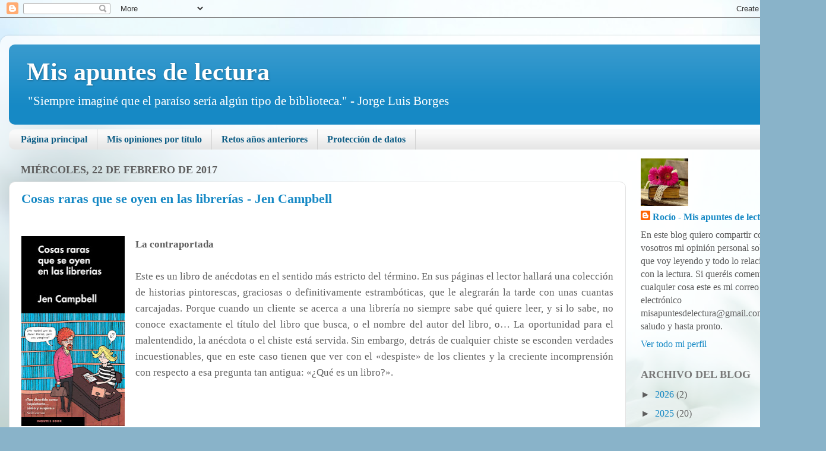

--- FILE ---
content_type: text/html; charset=UTF-8
request_url: https://misapuntesdelectura.blogspot.com/2017/02/
body_size: 35666
content:
<!DOCTYPE html>
<html class='v2' dir='ltr' lang='es'>
<head>
<link href='https://www.blogger.com/static/v1/widgets/335934321-css_bundle_v2.css' rel='stylesheet' type='text/css'/>
<meta content='width=1100' name='viewport'/>
<meta content='text/html; charset=UTF-8' http-equiv='Content-Type'/>
<meta content='blogger' name='generator'/>
<link href='https://misapuntesdelectura.blogspot.com/favicon.ico' rel='icon' type='image/x-icon'/>
<link href='https://misapuntesdelectura.blogspot.com/2017/02/' rel='canonical'/>
<link rel="alternate" type="application/atom+xml" title="Mis apuntes de lectura - Atom" href="https://misapuntesdelectura.blogspot.com/feeds/posts/default" />
<link rel="alternate" type="application/rss+xml" title="Mis apuntes de lectura - RSS" href="https://misapuntesdelectura.blogspot.com/feeds/posts/default?alt=rss" />
<link rel="service.post" type="application/atom+xml" title="Mis apuntes de lectura - Atom" href="https://www.blogger.com/feeds/9177052765474723140/posts/default" />
<!--Can't find substitution for tag [blog.ieCssRetrofitLinks]-->
<meta content='https://misapuntesdelectura.blogspot.com/2017/02/' property='og:url'/>
<meta content='Mis apuntes de lectura' property='og:title'/>
<meta content='&quot;Siempre imaginé que el paraíso sería algún tipo de biblioteca.&quot; - Jorge Luis Borges' property='og:description'/>
<title>Mis apuntes de lectura: febrero 2017</title>
<style id='page-skin-1' type='text/css'><!--
/*-----------------------------------------------
Blogger Template Style
Name:     Picture Window
Designer: Blogger
URL:      www.blogger.com
----------------------------------------------- */
/* Content
----------------------------------------------- */
body {
font: normal normal 18px Georgia, Utopia, 'Palatino Linotype', Palatino, serif;
color: #5e5e5e;
background: #89b3c9 url(https://themes.googleusercontent.com/image?id=1R2SvPiwXOrJBSCT0FujU9zHTzXtPNTVSq-0U2bZnGWq45BGCRfhp7tPktR9Y8Y7ecx1M) no-repeat fixed top center /* Credit: tjasam (http://www.istockphoto.com/portfolio/tjasam?platform=blogger) */;
}
html body .region-inner {
min-width: 0;
max-width: 100%;
width: auto;
}
.content-outer {
font-size: 90%;
}
a:link {
text-decoration:none;
color: #1689c5;
}
a:visited {
text-decoration:none;
color: #0f5e86;
}
a:hover {
text-decoration:underline;
color: #1481ea;
}
.content-outer {
background: transparent url(//www.blogblog.com/1kt/transparent/white80.png) repeat scroll top left;
-moz-border-radius: 15px;
-webkit-border-radius: 15px;
-goog-ms-border-radius: 15px;
border-radius: 15px;
-moz-box-shadow: 0 0 3px rgba(0, 0, 0, .15);
-webkit-box-shadow: 0 0 3px rgba(0, 0, 0, .15);
-goog-ms-box-shadow: 0 0 3px rgba(0, 0, 0, .15);
box-shadow: 0 0 3px rgba(0, 0, 0, .15);
margin: 30px auto;
}
.content-inner {
padding: 15px;
}
/* Header
----------------------------------------------- */
.header-outer {
background: #1689c5 url(//www.blogblog.com/1kt/transparent/header_gradient_shade.png) repeat-x scroll top left;
_background-image: none;
color: #ffffff;
-moz-border-radius: 10px;
-webkit-border-radius: 10px;
-goog-ms-border-radius: 10px;
border-radius: 10px;
}
.Header img, .Header #header-inner {
-moz-border-radius: 10px;
-webkit-border-radius: 10px;
-goog-ms-border-radius: 10px;
border-radius: 10px;
}
.header-inner .Header .titlewrapper,
.header-inner .Header .descriptionwrapper {
padding-left: 30px;
padding-right: 30px;
}
.Header h1 {
font: normal bold 42px Georgia, Utopia, 'Palatino Linotype', Palatino, serif;
text-shadow: 1px 1px 3px rgba(0, 0, 0, 0.3);
}
.Header h1 a {
color: #ffffff;
}
.Header .description {
font-size: 130%;
}
/* Tabs
----------------------------------------------- */
.tabs-inner {
margin: .5em 0 0;
padding: 0;
}
.tabs-inner .section {
margin: 0;
}
.tabs-inner .widget ul {
padding: 0;
background: #f9f9f9 url(//www.blogblog.com/1kt/transparent/tabs_gradient_shade.png) repeat scroll bottom;
-moz-border-radius: 10px;
-webkit-border-radius: 10px;
-goog-ms-border-radius: 10px;
border-radius: 10px;
}
.tabs-inner .widget li {
border: none;
}
.tabs-inner .widget li a {
display: inline-block;
padding: .5em 1em;
margin-right: 0;
color: #0f5e86;
font: normal bold 16px Georgia, Utopia, 'Palatino Linotype', Palatino, serif;
-moz-border-radius: 0 0 0 0;
-webkit-border-top-left-radius: 0;
-webkit-border-top-right-radius: 0;
-goog-ms-border-radius: 0 0 0 0;
border-radius: 0 0 0 0;
background: transparent none no-repeat scroll top left;
border-right: 1px solid #d1d1d1;
}
.tabs-inner .widget li:first-child a {
padding-left: 1.25em;
-moz-border-radius-topleft: 10px;
-moz-border-radius-bottomleft: 10px;
-webkit-border-top-left-radius: 10px;
-webkit-border-bottom-left-radius: 10px;
-goog-ms-border-top-left-radius: 10px;
-goog-ms-border-bottom-left-radius: 10px;
border-top-left-radius: 10px;
border-bottom-left-radius: 10px;
}
.tabs-inner .widget li.selected a,
.tabs-inner .widget li a:hover {
position: relative;
z-index: 1;
background: #ffffff url(//www.blogblog.com/1kt/transparent/tabs_gradient_shade.png) repeat scroll bottom;
color: #000000;
-moz-box-shadow: 0 0 0 rgba(0, 0, 0, .15);
-webkit-box-shadow: 0 0 0 rgba(0, 0, 0, .15);
-goog-ms-box-shadow: 0 0 0 rgba(0, 0, 0, .15);
box-shadow: 0 0 0 rgba(0, 0, 0, .15);
}
/* Headings
----------------------------------------------- */
h2 {
font: normal bold 18px Georgia, Utopia, 'Palatino Linotype', Palatino, serif;
text-transform: uppercase;
color: #797979;
margin: .5em 0;
}
/* Main
----------------------------------------------- */
.main-outer {
background: transparent none repeat scroll top center;
-moz-border-radius: 0 0 0 0;
-webkit-border-top-left-radius: 0;
-webkit-border-top-right-radius: 0;
-webkit-border-bottom-left-radius: 0;
-webkit-border-bottom-right-radius: 0;
-goog-ms-border-radius: 0 0 0 0;
border-radius: 0 0 0 0;
-moz-box-shadow: 0 0 0 rgba(0, 0, 0, .15);
-webkit-box-shadow: 0 0 0 rgba(0, 0, 0, .15);
-goog-ms-box-shadow: 0 0 0 rgba(0, 0, 0, .15);
box-shadow: 0 0 0 rgba(0, 0, 0, .15);
}
.main-inner {
padding: 15px 5px 20px;
}
.main-inner .column-center-inner {
padding: 0 0;
}
.main-inner .column-left-inner {
padding-left: 0;
}
.main-inner .column-right-inner {
padding-right: 0;
}
/* Posts
----------------------------------------------- */
h3.post-title {
margin: 0;
font: normal bold 22px Georgia, Utopia, 'Palatino Linotype', Palatino, serif;
}
.comments h4 {
margin: 1em 0 0;
font: normal bold 22px Georgia, Utopia, 'Palatino Linotype', Palatino, serif;
}
.date-header span {
color: #5e5e5e;
}
.post-outer {
background-color: #ffffff;
border: solid 1px #e2e2e2;
-moz-border-radius: 10px;
-webkit-border-radius: 10px;
border-radius: 10px;
-goog-ms-border-radius: 10px;
padding: 15px 20px;
margin: 0 -20px 20px;
}
.post-body {
line-height: 1.4;
font-size: 110%;
position: relative;
}
.post-header {
margin: 0 0 1.5em;
color: #a2a2a2;
line-height: 1.6;
}
.post-footer {
margin: .5em 0 0;
color: #a2a2a2;
line-height: 1.6;
}
#blog-pager {
font-size: 140%
}
#comments .comment-author {
padding-top: 1.5em;
border-top: dashed 1px #ccc;
border-top: dashed 1px rgba(128, 128, 128, .5);
background-position: 0 1.5em;
}
#comments .comment-author:first-child {
padding-top: 0;
border-top: none;
}
.avatar-image-container {
margin: .2em 0 0;
}
/* Comments
----------------------------------------------- */
.comments .comments-content .icon.blog-author {
background-repeat: no-repeat;
background-image: url([data-uri]);
}
.comments .comments-content .loadmore a {
border-top: 1px solid #1481ea;
border-bottom: 1px solid #1481ea;
}
.comments .continue {
border-top: 2px solid #1481ea;
}
/* Widgets
----------------------------------------------- */
.widget ul, .widget #ArchiveList ul.flat {
padding: 0;
list-style: none;
}
.widget ul li, .widget #ArchiveList ul.flat li {
border-top: dashed 1px #ccc;
border-top: dashed 1px rgba(128, 128, 128, .5);
}
.widget ul li:first-child, .widget #ArchiveList ul.flat li:first-child {
border-top: none;
}
.widget .post-body ul {
list-style: disc;
}
.widget .post-body ul li {
border: none;
}
/* Footer
----------------------------------------------- */
.footer-outer {
color:#f2f2f2;
background: transparent url(//www.blogblog.com/1kt/transparent/black50.png) repeat scroll top left;
-moz-border-radius: 10px 10px 10px 10px;
-webkit-border-top-left-radius: 10px;
-webkit-border-top-right-radius: 10px;
-webkit-border-bottom-left-radius: 10px;
-webkit-border-bottom-right-radius: 10px;
-goog-ms-border-radius: 10px 10px 10px 10px;
border-radius: 10px 10px 10px 10px;
-moz-box-shadow: 0 0 0 rgba(0, 0, 0, .15);
-webkit-box-shadow: 0 0 0 rgba(0, 0, 0, .15);
-goog-ms-box-shadow: 0 0 0 rgba(0, 0, 0, .15);
box-shadow: 0 0 0 rgba(0, 0, 0, .15);
}
.footer-inner {
padding: 10px 5px 20px;
}
.footer-outer a {
color: #ebe5ff;
}
.footer-outer a:visited {
color: #aca2d1;
}
.footer-outer a:hover {
color: #ffffff;
}
.footer-outer .widget h2 {
color: #c1c1c1;
}
/* Mobile
----------------------------------------------- */
html body.mobile {
height: auto;
}
html body.mobile {
min-height: 480px;
background-size: 100% auto;
}
.mobile .body-fauxcolumn-outer {
background: transparent none repeat scroll top left;
}
html .mobile .mobile-date-outer, html .mobile .blog-pager {
border-bottom: none;
background: transparent none repeat scroll top center;
margin-bottom: 10px;
}
.mobile .date-outer {
background: transparent none repeat scroll top center;
}
.mobile .header-outer, .mobile .main-outer,
.mobile .post-outer, .mobile .footer-outer {
-moz-border-radius: 0;
-webkit-border-radius: 0;
-goog-ms-border-radius: 0;
border-radius: 0;
}
.mobile .content-outer,
.mobile .main-outer,
.mobile .post-outer {
background: inherit;
border: none;
}
.mobile .content-outer {
font-size: 100%;
}
.mobile-link-button {
background-color: #1689c5;
}
.mobile-link-button a:link, .mobile-link-button a:visited {
color: #ffffff;
}
.mobile-index-contents {
color: #5e5e5e;
}
.mobile .tabs-inner .PageList .widget-content {
background: #ffffff url(//www.blogblog.com/1kt/transparent/tabs_gradient_shade.png) repeat scroll bottom;
color: #000000;
}
.mobile .tabs-inner .PageList .widget-content .pagelist-arrow {
border-left: 1px solid #d1d1d1;
}

--></style>
<style id='template-skin-1' type='text/css'><!--
body {
min-width: 1367px;
}
.content-outer, .content-fauxcolumn-outer, .region-inner {
min-width: 1367px;
max-width: 1367px;
_width: 1367px;
}
.main-inner .columns {
padding-left: 0px;
padding-right: 298px;
}
.main-inner .fauxcolumn-center-outer {
left: 0px;
right: 298px;
/* IE6 does not respect left and right together */
_width: expression(this.parentNode.offsetWidth -
parseInt("0px") -
parseInt("298px") + 'px');
}
.main-inner .fauxcolumn-left-outer {
width: 0px;
}
.main-inner .fauxcolumn-right-outer {
width: 298px;
}
.main-inner .column-left-outer {
width: 0px;
right: 100%;
margin-left: -0px;
}
.main-inner .column-right-outer {
width: 298px;
margin-right: -298px;
}
#layout {
min-width: 0;
}
#layout .content-outer {
min-width: 0;
width: 800px;
}
#layout .region-inner {
min-width: 0;
width: auto;
}
body#layout div.add_widget {
padding: 8px;
}
body#layout div.add_widget a {
margin-left: 32px;
}
--></style>
<style>
    body {background-image:url(https\:\/\/themes.googleusercontent.com\/image?id=1R2SvPiwXOrJBSCT0FujU9zHTzXtPNTVSq-0U2bZnGWq45BGCRfhp7tPktR9Y8Y7ecx1M);}
    
@media (max-width: 200px) { body {background-image:url(https\:\/\/themes.googleusercontent.com\/image?id=1R2SvPiwXOrJBSCT0FujU9zHTzXtPNTVSq-0U2bZnGWq45BGCRfhp7tPktR9Y8Y7ecx1M&options=w200);}}
@media (max-width: 400px) and (min-width: 201px) { body {background-image:url(https\:\/\/themes.googleusercontent.com\/image?id=1R2SvPiwXOrJBSCT0FujU9zHTzXtPNTVSq-0U2bZnGWq45BGCRfhp7tPktR9Y8Y7ecx1M&options=w400);}}
@media (max-width: 800px) and (min-width: 401px) { body {background-image:url(https\:\/\/themes.googleusercontent.com\/image?id=1R2SvPiwXOrJBSCT0FujU9zHTzXtPNTVSq-0U2bZnGWq45BGCRfhp7tPktR9Y8Y7ecx1M&options=w800);}}
@media (max-width: 1200px) and (min-width: 801px) { body {background-image:url(https\:\/\/themes.googleusercontent.com\/image?id=1R2SvPiwXOrJBSCT0FujU9zHTzXtPNTVSq-0U2bZnGWq45BGCRfhp7tPktR9Y8Y7ecx1M&options=w1200);}}
/* Last tag covers anything over one higher than the previous max-size cap. */
@media (min-width: 1201px) { body {background-image:url(https\:\/\/themes.googleusercontent.com\/image?id=1R2SvPiwXOrJBSCT0FujU9zHTzXtPNTVSq-0U2bZnGWq45BGCRfhp7tPktR9Y8Y7ecx1M&options=w1600);}}
  </style>
<link href='https://www.blogger.com/dyn-css/authorization.css?targetBlogID=9177052765474723140&amp;zx=744f8dec-60d2-4338-ac46-ff0ac269b88c' media='none' onload='if(media!=&#39;all&#39;)media=&#39;all&#39;' rel='stylesheet'/><noscript><link href='https://www.blogger.com/dyn-css/authorization.css?targetBlogID=9177052765474723140&amp;zx=744f8dec-60d2-4338-ac46-ff0ac269b88c' rel='stylesheet'/></noscript>
<meta name='google-adsense-platform-account' content='ca-host-pub-1556223355139109'/>
<meta name='google-adsense-platform-domain' content='blogspot.com'/>

</head>
<body class='loading variant-shade'>
<div class='navbar section' id='navbar' name='Barra de navegación'><div class='widget Navbar' data-version='1' id='Navbar1'><script type="text/javascript">
    function setAttributeOnload(object, attribute, val) {
      if(window.addEventListener) {
        window.addEventListener('load',
          function(){ object[attribute] = val; }, false);
      } else {
        window.attachEvent('onload', function(){ object[attribute] = val; });
      }
    }
  </script>
<div id="navbar-iframe-container"></div>
<script type="text/javascript" src="https://apis.google.com/js/platform.js"></script>
<script type="text/javascript">
      gapi.load("gapi.iframes:gapi.iframes.style.bubble", function() {
        if (gapi.iframes && gapi.iframes.getContext) {
          gapi.iframes.getContext().openChild({
              url: 'https://www.blogger.com/navbar/9177052765474723140?origin\x3dhttps://misapuntesdelectura.blogspot.com',
              where: document.getElementById("navbar-iframe-container"),
              id: "navbar-iframe"
          });
        }
      });
    </script><script type="text/javascript">
(function() {
var script = document.createElement('script');
script.type = 'text/javascript';
script.src = '//pagead2.googlesyndication.com/pagead/js/google_top_exp.js';
var head = document.getElementsByTagName('head')[0];
if (head) {
head.appendChild(script);
}})();
</script>
</div></div>
<div class='body-fauxcolumns'>
<div class='fauxcolumn-outer body-fauxcolumn-outer'>
<div class='cap-top'>
<div class='cap-left'></div>
<div class='cap-right'></div>
</div>
<div class='fauxborder-left'>
<div class='fauxborder-right'></div>
<div class='fauxcolumn-inner'>
</div>
</div>
<div class='cap-bottom'>
<div class='cap-left'></div>
<div class='cap-right'></div>
</div>
</div>
</div>
<div class='content'>
<div class='content-fauxcolumns'>
<div class='fauxcolumn-outer content-fauxcolumn-outer'>
<div class='cap-top'>
<div class='cap-left'></div>
<div class='cap-right'></div>
</div>
<div class='fauxborder-left'>
<div class='fauxborder-right'></div>
<div class='fauxcolumn-inner'>
</div>
</div>
<div class='cap-bottom'>
<div class='cap-left'></div>
<div class='cap-right'></div>
</div>
</div>
</div>
<div class='content-outer'>
<div class='content-cap-top cap-top'>
<div class='cap-left'></div>
<div class='cap-right'></div>
</div>
<div class='fauxborder-left content-fauxborder-left'>
<div class='fauxborder-right content-fauxborder-right'></div>
<div class='content-inner'>
<header>
<div class='header-outer'>
<div class='header-cap-top cap-top'>
<div class='cap-left'></div>
<div class='cap-right'></div>
</div>
<div class='fauxborder-left header-fauxborder-left'>
<div class='fauxborder-right header-fauxborder-right'></div>
<div class='region-inner header-inner'>
<div class='header section' id='header' name='Cabecera'><div class='widget Header' data-version='1' id='Header1'>
<div id='header-inner'>
<div class='titlewrapper'>
<h1 class='title'>
<a href='https://misapuntesdelectura.blogspot.com/'>
Mis apuntes de lectura
</a>
</h1>
</div>
<div class='descriptionwrapper'>
<p class='description'><span>"Siempre imaginé que el paraíso sería algún tipo de biblioteca." - Jorge Luis Borges</span></p>
</div>
</div>
</div></div>
</div>
</div>
<div class='header-cap-bottom cap-bottom'>
<div class='cap-left'></div>
<div class='cap-right'></div>
</div>
</div>
</header>
<div class='tabs-outer'>
<div class='tabs-cap-top cap-top'>
<div class='cap-left'></div>
<div class='cap-right'></div>
</div>
<div class='fauxborder-left tabs-fauxborder-left'>
<div class='fauxborder-right tabs-fauxborder-right'></div>
<div class='region-inner tabs-inner'>
<div class='tabs section' id='crosscol' name='Multicolumnas'><div class='widget PageList' data-version='1' id='PageList1'>
<h2>Páginas</h2>
<div class='widget-content'>
<ul>
<li>
<a href='https://misapuntesdelectura.blogspot.com/'>Página principal</a>
</li>
<li>
<a href='https://misapuntesdelectura.blogspot.com/p/mis-opiniones.html'>Mis opiniones por título</a>
</li>
<li>
<a href='https://misapuntesdelectura.blogspot.com/p/retos-2014.html'>Retos años anteriores</a>
</li>
<li>
<a href='https://misapuntesdelectura.blogspot.com/p/proteccion-de-datos.html'>Protección de datos</a>
</li>
</ul>
<div class='clear'></div>
</div>
</div></div>
<div class='tabs no-items section' id='crosscol-overflow' name='Cross-Column 2'></div>
</div>
</div>
<div class='tabs-cap-bottom cap-bottom'>
<div class='cap-left'></div>
<div class='cap-right'></div>
</div>
</div>
<div class='main-outer'>
<div class='main-cap-top cap-top'>
<div class='cap-left'></div>
<div class='cap-right'></div>
</div>
<div class='fauxborder-left main-fauxborder-left'>
<div class='fauxborder-right main-fauxborder-right'></div>
<div class='region-inner main-inner'>
<div class='columns fauxcolumns'>
<div class='fauxcolumn-outer fauxcolumn-center-outer'>
<div class='cap-top'>
<div class='cap-left'></div>
<div class='cap-right'></div>
</div>
<div class='fauxborder-left'>
<div class='fauxborder-right'></div>
<div class='fauxcolumn-inner'>
</div>
</div>
<div class='cap-bottom'>
<div class='cap-left'></div>
<div class='cap-right'></div>
</div>
</div>
<div class='fauxcolumn-outer fauxcolumn-left-outer'>
<div class='cap-top'>
<div class='cap-left'></div>
<div class='cap-right'></div>
</div>
<div class='fauxborder-left'>
<div class='fauxborder-right'></div>
<div class='fauxcolumn-inner'>
</div>
</div>
<div class='cap-bottom'>
<div class='cap-left'></div>
<div class='cap-right'></div>
</div>
</div>
<div class='fauxcolumn-outer fauxcolumn-right-outer'>
<div class='cap-top'>
<div class='cap-left'></div>
<div class='cap-right'></div>
</div>
<div class='fauxborder-left'>
<div class='fauxborder-right'></div>
<div class='fauxcolumn-inner'>
</div>
</div>
<div class='cap-bottom'>
<div class='cap-left'></div>
<div class='cap-right'></div>
</div>
</div>
<!-- corrects IE6 width calculation -->
<div class='columns-inner'>
<div class='column-center-outer'>
<div class='column-center-inner'>
<div class='main section' id='main' name='Principal'><div class='widget Blog' data-version='1' id='Blog1'>
<div class='blog-posts hfeed'>

          <div class="date-outer">
        
<h2 class='date-header'><span>miércoles, 22 de febrero de 2017</span></h2>

          <div class="date-posts">
        
<div class='post-outer'>
<div class='post hentry' itemscope='itemscope' itemtype='http://schema.org/BlogPosting'>
<a name='1371209047861999448'></a>
<h3 class='post-title entry-title' itemprop='name'>
<a href='https://misapuntesdelectura.blogspot.com/2017/02/cosas-raras-que-se-oyen-en-las-librerias.html'>Cosas raras que se oyen en las librerías - Jen Campbell</a>
</h3>
<div class='post-header'>
<div class='post-header-line-1'></div>
</div>
<div class='post-body entry-content' id='post-body-1371209047861999448' itemprop='articleBody'>
<div class="MsoNormal" style="line-height: 150%; text-align: justify;">
<b><span style="font-family: &quot;times new roman&quot; , &quot;serif&quot;; font-size: 13.0pt; line-height: 150%;"></span></b></div>
<div class="MsoNormal" style="line-height: 150%; text-align: justify;">
<br /></div>
<div class="MsoNormal" style="line-height: 150%; text-align: justify;">
<a href="https://blogger.googleusercontent.com/img/b/R29vZ2xl/AVvXsEg163yWfgUDVZANt8pHSy92kmgh0UwhLoGru7HPgwJa4eadYxYLD2yS_tpmYVutQQ3NyyizfKGQNeOhu_t0z4J8rSVwmE31wxQUsKQ6wsq_LbTtk9Eg6iv9YEsyzsu901VTgxGiNmAmmzJj/s1600/cosas+raras.jpg" imageanchor="1" style="clear: left; float: left; margin-bottom: 1em; margin-right: 1em;"><img border="0" height="320" src="https://blogger.googleusercontent.com/img/b/R29vZ2xl/AVvXsEg163yWfgUDVZANt8pHSy92kmgh0UwhLoGru7HPgwJa4eadYxYLD2yS_tpmYVutQQ3NyyizfKGQNeOhu_t0z4J8rSVwmE31wxQUsKQ6wsq_LbTtk9Eg6iv9YEsyzsu901VTgxGiNmAmmzJj/s320/cosas+raras.jpg" width="174" /></a><span style="font-family: &quot;times new roman&quot; , &quot;serif&quot;; font-size: 13.0pt; line-height: 150%;"><b style="font-family: &quot;Times New Roman&quot;; font-size: medium;"><span style="font-family: &quot;times new roman&quot; , serif; font-size: 13pt; line-height: 26px;">La contraportada</span></b></span></div>
<div class="MsoNormal" style="line-height: 150%; text-align: justify;">
<span style="font-family: &quot;times new roman&quot; , &quot;serif&quot;; font-size: 13.0pt; line-height: 150%;"><b style="font-family: &quot;Times New Roman&quot;; font-size: medium;"><span style="font-family: &quot;times new roman&quot; , serif; font-size: 13pt; line-height: 26px;"><br /></span></b></span></div>
<div class="MsoNormal" style="line-height: 150%; text-align: justify;">
<span style="font-family: &quot;times new roman&quot; , &quot;serif&quot;; font-size: 13.0pt; line-height: 150%;">Este
es un libro de anécdotas en el sentido más estricto del término. En sus páginas
el lector hallará una colección de historias pintorescas, graciosas o
definitivamente estrambóticas, que le alegrarán la tarde con unas cuantas
carcajadas. Porque cuando un cliente se acerca a una librería no siempre sabe
qué quiere leer, y si lo sabe, no conoce exactamente el título del libro que
busca, o el nombre del autor del libro, o&#8230; La oportunidad para el malentendido,
la anécdota o el chiste está servida. Sin embargo, detrás de cualquier chiste
se esconden verdades incuestionables, que en este caso tienen que ver con el
&#171;despiste&#187; de los clientes y la creciente incomprensión con respecto a esa
pregunta tan antigua: &#171;&#191;Qué es un libro?&#187;.<o:p></o:p></span></div>
<div class="MsoNormal" style="line-height: 150%; text-align: justify;">
<span style="font-family: &quot;times new roman&quot; , &quot;serif&quot;; font-size: 13.0pt; line-height: 150%;"><br /></span></div>
<div class="MsoNormal" style="line-height: 150%; text-align: justify;">
<br /></div>
<div class="MsoNormal" style="line-height: 150%; text-align: justify;">
<br /></div>
<div class="MsoNormal" style="line-height: 150%; text-align: justify;">
<b><span style="font-family: &quot;times new roman&quot; , &quot;serif&quot;; font-size: 13.0pt; line-height: 150%;">Mi opinión<o:p></o:p></span></b></div>
<div class="MsoNormal" style="line-height: 150%; text-align: justify;">
<span style="font-family: &quot;times new roman&quot; , &quot;serif&quot;; font-size: 13.0pt; line-height: 150%;"><br /></span></div>
<div class="MsoNormal" style="line-height: 150%; text-align: justify;">
<span style="font-family: &quot;times new roman&quot; , &quot;serif&quot;; font-size: 13.0pt; line-height: 150%;">El
año pasado le dediqué una entrada a los <b><a href="https://misapuntesdelectura.blogspot.com.es/2016/04/libros-que-hablan-de-libros.html" target="_blank">libros</a>&nbsp;</b>que había reseñado en el blog<b> que
hablaban de libros</b> y este que os traigo hoy si se cruza antes en mi camino
lo habría incluido en esta recopilación, porque si hay algo que no falta dentro de Cosas raras que se oyen en las librerías son&nbsp;<b>libros</b>.<o:p></o:p></span></div>
<div class="MsoNormal" style="line-height: 150%; text-align: justify;">
<span style="font-family: &quot;times new roman&quot; , &quot;serif&quot;; font-size: 13.0pt; line-height: 150%;"><br /></span>
<span style="font-family: &quot;times new roman&quot; , &quot;serif&quot;; font-size: 13.0pt; line-height: 150%;">Aunque
<b>los verdaderos protagonistas&nbsp;</b></span><span style="font-family: &quot;times new roman&quot; , serif; font-size: 17.3333px;">de este título&nbsp;</span><span style="font-family: &quot;times new roman&quot; , serif; font-size: 13pt;">no </span><b style="font-family: &quot;times new roman&quot;, serif; font-size: 13pt;">son </b><span style="font-family: &quot;times new roman&quot; , serif; font-size: 13pt;">los
libros sino</span><b style="font-family: &quot;times new roman&quot;, serif; font-size: 13pt;"> los libreros</b><span style="font-family: &quot;times new roman&quot; , serif; font-size: 13pt;"> que </span><b style="font-family: &quot;times new roman&quot;, serif; font-size: 13pt;">han
tenido que soportar con paciencia e ironía</b><span style="font-family: &quot;times new roman&quot; , serif; font-size: 13pt;"> las preguntas de los otros
protagonistas de este libro, los clientes. Individuos inexpertos o despistados
que pasan por allí para preguntarles de todo, esté relacionado o no con la
lectura.</span></div>
<div class="MsoNormal" style="line-height: 150%; text-align: justify;">
<span style="font-family: &quot;times new roman&quot; , &quot;serif&quot;; font-size: 13.0pt; line-height: 150%;"><br /></span></div>
<div class="MsoNormal" style="line-height: 150%; text-align: justify;">
<span style="font-family: &quot;times new roman&quot; , &quot;serif&quot;; font-size: 13.0pt; line-height: 150%;">Como
su propio título indica dentro de estas páginas <b>encontrareis situaciones y anécdotas </b>de lo más surrealista y con
muchas de ellas os partiréis de risa como por ejemplo:<o:p></o:p></span></div>
<div class="MsoNormal" style="line-height: 150%; text-align: justify;">
<span style="font-family: &quot;times new roman&quot; , &quot;serif&quot;; font-size: 13.0pt; line-height: 150%;"><br /></span></div>
<div class="MsoNormal" style="line-height: 150%; text-align: justify;">
<span style="font-family: &quot;times new roman&quot; , &quot;serif&quot;; font-size: 13.0pt; line-height: 150%;">Clienta:
&#191;Tenéis <i>Loca por el</i> de la serie de <i>Bridget Jones</i>? No lo veo<o:p></o:p></span></div>
<div class="MsoNormal" style="line-height: 150%; text-align: justify;">
<span style="font-family: &quot;times new roman&quot; , &quot;serif&quot;; font-size: 13.0pt; line-height: 150%;">Librero:
Se ha agotado, pero lo puedo pedir. Llegará en las próximas 48 horas. Incluso
podríamos enviárselo por correo.<o:p></o:p></span></div>
<div class="MsoNormal" style="line-height: 150%; text-align: justify;">
<span style="font-family: &quot;times new roman&quot; , &quot;serif&quot;; font-size: 13.0pt; line-height: 150%;">Clienta:
No me fio de Correos. &#191;Me lo podéis mandar por fax?<o:p></o:p></span></div>
<div class="MsoNormal" style="line-height: 150%; text-align: justify;">
<span style="font-family: &quot;times new roman&quot; , &quot;serif&quot;; font-size: 13.0pt; line-height: 150%;"><br /></span></div>
<div align="center" class="MsoNormal" style="line-height: 150%; text-align: center;">
<span style="font-family: &quot;times new roman&quot; , &quot;serif&quot;; font-size: 13.0pt; line-height: 150%;">-----------------------------------------<o:p></o:p></span></div>
<div class="MsoNormal" style="line-height: 150%; text-align: justify;">
<span style="font-family: &quot;times new roman&quot; , &quot;serif&quot;; font-size: 13.0pt; line-height: 150%;"><br /></span></div>
<div class="MsoNormal" style="line-height: 150%; text-align: justify;">
<span style="font-family: &quot;times new roman&quot; , &quot;serif&quot;; font-size: 13.0pt; line-height: 150%;">Cliente:
&#191;Sabe usted si los hermanos Grimm escribieron algún cuento sobre dinosaurios?<o:p></o:p></span><br />
<span style="font-family: &quot;times new roman&quot; , &quot;serif&quot;; font-size: 13.0pt; line-height: 150%;"><br /></span></div>
<div class="MsoNormal" style="line-height: 150%; text-align: justify;">
<div style="text-align: center;">
<span style="font-family: &quot;times new roman&quot; , serif; font-size: 17.3333px;">-----------------------------------------</span></div>
<div style="text-align: center;">
<span style="font-family: &quot;times new roman&quot; , serif; font-size: 17.3333px;"><br /></span></div>
<div class="MsoNormal" style="line-height: 150%;">
<span style="font-family: &quot;times new roman&quot; , &quot;serif&quot;; font-size: 13.0pt; line-height: 150%;">Cliente:
Hola, busco un compendio de la Biblia. <o:p></o:p></span></div>
<div class="MsoNormal" style="line-height: 150%;">
<span style="font-family: &quot;times new roman&quot; , &quot;serif&quot;; font-size: 13.0pt; line-height: 150%;">Librero:
&#191;Del Antiguo Testamento o del Nuevo Testamento? <o:p></o:p></span></div>
<div class="MsoNormal" style="line-height: 150%;">
<span style="font-family: &quot;times new roman&quot; , &quot;serif&quot;; font-size: 13.0pt; line-height: 150%;">Cliente:
Pues...<o:p></o:p></span></div>
<div class="MsoNormal" style="line-height: 150%;">
<span style="font-family: &quot;times new roman&quot; , &quot;serif&quot;; font-size: 13.0pt; line-height: 150%;">Librero:
&#191;Cuál quiere? &#191;El antiguo o el nuevo?<o:p></o:p></span></div>
<span style="font-family: &quot;times new roman&quot; , serif; font-size: 13pt;">Cliente:
Si ya ha salido el nuevo me llevo ése, que será mejor.</span><br />
<br />
<span style="font-family: &quot;times new roman&quot; , serif; font-size: 13pt;">Y
es que según pone en la biografía que aparece en la página de la editorial
Malpaso a Jen Campbell se le ocurrió recopilar anécdotas de diferentes
librerías de Gran Bretaña trabajando en una pero en este libro no solo
os reiréis con los equívocos ingleses ya que la editorial ha incluido también
algunas situaciones extrañas ocurridas en librerías españolas que no se quedan
atrás.</span></div>
<div class="MsoNormal" style="line-height: 150%; text-align: justify;">
<br /></div>
<div class="MsoNormal" style="line-height: 150%; text-align: justify;">
<b><span style="font-family: &quot;times new roman&quot; , &quot;serif&quot;; font-size: 13.0pt; line-height: 150%;">Cosas raras que se oyen en las
librerías</span></b><span style="font-family: &quot;times new roman&quot; , &quot;serif&quot;; font-size: 13.0pt; line-height: 150%;"> es un libro <b>con
el que me he divertido</b> más de lo que pensaba y que os recomiendo leer si
queréis reíros un poco. Un saludo y buenas lecturas. <o:p></o:p></span></div>
<div class="MsoNormal" style="line-height: 150%; text-align: justify;">
<br /></div>
<div class="MsoNormal" style="line-height: 150%; text-align: justify;">
<br /></div>
<div class="MsoNormal" style="line-height: 150%; text-align: justify;">
<br /></div>
<div class="MsoNormal" style="line-height: 150%; text-align: justify;">
<b><span style="font-family: &quot;times new roman&quot; , &quot;serif&quot;; font-size: 13.0pt; line-height: 150%;">La autora<o:p></o:p></span></b></div>
<div class="MsoNormal" style="line-height: 150%; text-align: justify;">
<b><span style="font-family: &quot;times new roman&quot; , &quot;serif&quot;; font-size: 13.0pt; line-height: 150%;"><br /></span></b></div>
<div class="MsoNormal" style="line-height: 150%; text-align: justify;">
<span style="font-family: &quot;times new roman&quot; , &quot;serif&quot;; font-size: 13.0pt; line-height: 150%;">Jen
Campbell nació y creció en una pequeña aldea del norte de Inglaterra. Estudió
literatura inglesa en la Universidad de Edimburgo y se mudó a Londres para
vender libros y escribir historias. Actualmente trabaja con un librero
anticuario, sigue escribiendo poesía y prepara su primera novela. Cosas raras
que se oyen en las librerías es su primer libro, el sorprendente y divertido
resultado de una investigación por distintas librerías de Gran Bretaña (nuestra
edición incluye anécdotas de librerías españolas).<o:p></o:p></span></div>
<br />
<div style='clear: both;'></div>
</div>
<div class='post-footer'>
<div class='post-footer-line post-footer-line-1'><span class='post-author vcard'>
Publicado por
<span class='fn'>
<a href='https://www.blogger.com/profile/03307605335902811776' itemprop='author' rel='author' title='author profile'>
Rocío - Mis apuntes de lectura
</a>
</span>
</span>
<span class='post-timestamp'>
en
<a class='timestamp-link' href='https://misapuntesdelectura.blogspot.com/2017/02/cosas-raras-que-se-oyen-en-las-librerias.html' itemprop='url' rel='bookmark' title='permanent link'><abbr class='published' itemprop='datePublished' title='2017-02-22T10:30:00+01:00'>10:30</abbr></a>
</span>
<span class='post-comment-link'>
<a class='comment-link' href='https://misapuntesdelectura.blogspot.com/2017/02/cosas-raras-que-se-oyen-en-las-librerias.html#comment-form' onclick=''>9
comentarios</a>
</span>
<span class='post-icons'>
</span>
<div class='post-share-buttons goog-inline-block'>
<a class='goog-inline-block share-button sb-email' href='https://www.blogger.com/share-post.g?blogID=9177052765474723140&postID=1371209047861999448&target=email' target='_blank' title='Enviar por correo electrónico'><span class='share-button-link-text'>Enviar por correo electrónico</span></a><a class='goog-inline-block share-button sb-blog' href='https://www.blogger.com/share-post.g?blogID=9177052765474723140&postID=1371209047861999448&target=blog' onclick='window.open(this.href, "_blank", "height=270,width=475"); return false;' target='_blank' title='Escribe un blog'><span class='share-button-link-text'>Escribe un blog</span></a><a class='goog-inline-block share-button sb-twitter' href='https://www.blogger.com/share-post.g?blogID=9177052765474723140&postID=1371209047861999448&target=twitter' target='_blank' title='Compartir en X'><span class='share-button-link-text'>Compartir en X</span></a><a class='goog-inline-block share-button sb-facebook' href='https://www.blogger.com/share-post.g?blogID=9177052765474723140&postID=1371209047861999448&target=facebook' onclick='window.open(this.href, "_blank", "height=430,width=640"); return false;' target='_blank' title='Compartir con Facebook'><span class='share-button-link-text'>Compartir con Facebook</span></a><a class='goog-inline-block share-button sb-pinterest' href='https://www.blogger.com/share-post.g?blogID=9177052765474723140&postID=1371209047861999448&target=pinterest' target='_blank' title='Compartir en Pinterest'><span class='share-button-link-text'>Compartir en Pinterest</span></a>
</div>
<span class='post-backlinks post-comment-link'>
</span>
</div>
<div class='post-footer-line post-footer-line-2'><span class='post-labels'>
Etiquetas:
<a href='https://misapuntesdelectura.blogspot.com/search/label/Cosas%20raras%20que%20se%20oyen%20en%20las%20librer%C3%ADas' rel='tag'>Cosas raras que se oyen en las librerías</a>,
<a href='https://misapuntesdelectura.blogspot.com/search/label/Jen%20Campbell' rel='tag'>Jen Campbell</a>,
<a href='https://misapuntesdelectura.blogspot.com/search/label/libros' rel='tag'>libros</a>,
<a href='https://misapuntesdelectura.blogspot.com/search/label/Reto%2012%20meses%2012%20libros%202017' rel='tag'>Reto 12 meses 12 libros 2017</a>,
<a href='https://misapuntesdelectura.blogspot.com/search/label/Reto%20Autores%20de%20la%20A%20a%20la%20Z%202017' rel='tag'>Reto Autores de la A a la Z 2017</a>,
<a href='https://misapuntesdelectura.blogspot.com/search/label/Retos%202017' rel='tag'>Retos 2017</a>
</span>
</div>
<div class='post-footer-line post-footer-line-3'><span class='post-location'>
</span>
</div>
</div>
</div>
</div>

          </div></div>
        

          <div class="date-outer">
        
<h2 class='date-header'><span>martes, 14 de febrero de 2017</span></h2>

          <div class="date-posts">
        
<div class='post-outer'>
<div class='post hentry' itemscope='itemscope' itemtype='http://schema.org/BlogPosting'>
<a name='6180635997070789693'></a>
<h3 class='post-title entry-title' itemprop='name'>
<a href='https://misapuntesdelectura.blogspot.com/2017/02/en-el-cafe-de-la-juventud-perdida-patrick-modiano.html'>En el café de la juventud perdida - Patrick Modiano</a>
</h3>
<div class='post-header'>
<div class='post-header-line-1'></div>
</div>
<div class='post-body entry-content' id='post-body-6180635997070789693' itemprop='articleBody'>
<div class="MsoNormal" style="line-height: 150%; text-align: justify;">
<br /></div>
<div class="MsoNormal" style="line-height: 150%; text-align: justify;">
<a href="https://blogger.googleusercontent.com/img/b/R29vZ2xl/AVvXsEgufaEddk7YSsO-azWG_7IX5C3dDgqD2YKEHEHCv7-T_XRejRtbrQsSKskifjdQiK3lmsIL3bXXuLNqzi5qsWYPvPFdt6eLdE6uoQ7XF_n35y7PiZpQumBKpqM4mHFx2S5rrz6JGP0gynBt/s1600/cafe+juventud.jpg" imageanchor="1" style="clear: left; float: left; margin-bottom: 1em; margin-right: 1em;"><img border="0" height="320" src="https://blogger.googleusercontent.com/img/b/R29vZ2xl/AVvXsEgufaEddk7YSsO-azWG_7IX5C3dDgqD2YKEHEHCv7-T_XRejRtbrQsSKskifjdQiK3lmsIL3bXXuLNqzi5qsWYPvPFdt6eLdE6uoQ7XF_n35y7PiZpQumBKpqM4mHFx2S5rrz6JGP0gynBt/s320/cafe+juventud.jpg" width="195" /></a><b><span style="font-family: &quot;times new roman&quot; , &quot;serif&quot;; font-size: 13.0pt; line-height: 150%;">La contraportada<o:p></o:p></span></b></div>
<div class="MsoNormal" style="line-height: 150%; text-align: justify;">
<span style="font-family: &quot;times new roman&quot; , &quot;serif&quot;; font-size: 13.0pt; line-height: 150%;"><br /></span></div>
<div class="MsoNormal" style="line-height: 150%; text-align: justify;">
<span style="font-family: &quot;times new roman&quot; , &quot;serif&quot;; font-size: 13.0pt; line-height: 150%;">París,
años sesenta. En el café Condé se reúnen poetas malditos, futuros
situacionistas, y estudiantes fascinados por la bohemia parisina. Y aunque la
nostalgia de aquellos años perdidos parecería ser el tema central de la novela,
Modiano le da un giro sorprendente. Porque En el café de la juventud perdida es
también una novela de misterio. Todos los personajes, todas las historias,
confluyen en la enigmática Louki. Cuatro hombres nos cuentan sus encuentros y
desencuentros con la hija de una trabajadora del Moulin-Rouge. Algunos la
buscan, otros la aman, y para casi todos ellos la chica encarna el inalcanzable
objeto del deseo. Louki, como todos los que la acompañan en su vagabundeo por
un París espectral, es un personaje sin raíces, que vive inventando
identidades, renaciendo una y otra vez, luchando por construir un presente
perpetuo. <o:p></o:p></span></div>
<div class="MsoNormal" style="line-height: 150%; text-align: justify;">
<br /></div>
<div class="MsoNormal" style="line-height: 150%; text-align: justify;">
<br /></div>
<div class="MsoNormal" style="line-height: 150%; text-align: justify;">
<br /></div>
<div class="MsoNormal" style="line-height: 150%; text-align: justify;">
<br /></div>
<div class="MsoNormal" style="line-height: 150%; text-align: justify;">
<br /></div>
<div class="MsoNormal" style="line-height: 150%; text-align: justify;">
<b><span style="font-family: &quot;times new roman&quot; , &quot;serif&quot;; font-size: 13.0pt; line-height: 150%;">Mi opinión<o:p></o:p></span></b></div>
<div class="MsoNormal" style="line-height: 150%; text-align: justify;">
<span style="font-family: &quot;times new roman&quot; , &quot;serif&quot;; font-size: 13.0pt; line-height: 150%;"><br /></span></div>
<div class="MsoNormal" style="line-height: 150%; text-align: justify;">
<span style="font-family: &quot;times new roman&quot; , &quot;serif&quot;; font-size: 13.0pt; line-height: 150%;"><b>El
café Le Condé</b> era uno de los locales que más tarde cerraba en Paris y el <b>lugar
escogido por </b>escritores<b>,</b> artistas, bohemios o estudiantes como punto de
encuentro. Allí no tenían nombre ni pasado vivían el presente como la joven a
la que llamaban <b>Louki</b>, una joven solitaria que encontró su refugio entre
aquella gente. <o:p></o:p></span></div>
<div class="MsoNormal" style="line-height: 150%; text-align: justify;">
<b><span style="font-family: &quot;times new roman&quot; , &quot;serif&quot;; font-size: 13.0pt; line-height: 150%;">A través de lo que cuentan de ella</span></b><span style="font-family: &quot;times new roman&quot; , &quot;serif&quot;; font-size: 13.0pt; line-height: 150%;">
o de los recuerdos de la propia Louki nos haremos una idea de quien se esconde
detrás de este personaje que nadie conoce realmente. <b>Una protagonista</b> sin raíces en la vida y sola en el mundo, como
dice uno de los personajes, <b>que deambula
por las calles de Paris en su huida continua</b>. Esa huida es a su vez
búsqueda para los distintos narradores, que añoran un pasado no mejor pero sí
que fue por alguna razón importante en sus vidas.&nbsp; <o:p></o:p></span></div>
<div class="MsoNormal" style="line-height: 150%; text-align: justify;">
<br /></div>
<div class="MsoNormal" style="line-height: 150%; text-align: justify;">
<span style="font-family: &quot;times new roman&quot; , &quot;serif&quot;; font-size: 13.0pt; line-height: 150%;">Como
si de un puzzle se tratara Patrick Modiano va <b>construyendo la historia de esa</b> <b>juventud perdida que vaga sin rumbo fijo ni identidad</b>. Para ello se
ayuda de una prosa elegante y envolvente que transmite perfectamente tanto la
atmósfera de esa época en Paris como la nostalgia que sobrevuela la novela. Junto
a Louki y los demás narradores también podríamos incluir como otro personaje
más a la ciudad de Paris. <b>Una ciudad en
blanco y negro llena de añoranza y recuerdos de los protagonistas.</b> <o:p></o:p></span></div>
<div class="MsoNormal" style="line-height: 150%; text-align: justify;">
<br /></div>
<div class="MsoNormal" style="line-height: 150%; text-align: justify;">
<span style="font-family: &quot;times new roman&quot; , &quot;serif&quot;; font-size: 13.0pt; line-height: 150%;">Este
libro lo compré mucho antes de que Modiano recibiera el premio Nobel, <b>su nostálgica portada y lo que decía su
contraportada me llamaron lo suficiente</b> como para llevármelo a casa. Y
tengo que decir que cuando terminé esta novela me quede con la sensación de que
<b>en líneas generales me había gustado pero
que no me había encantado</b>. Después de pensarlo mucho creo que no me ha
encantado por dos cosas, la primera es por culpa de <b>las altas expectativas</b> que tenía <b>a la hora de leer</b> una novela premiada con <b>un Nobel</b> y la segunda <b>por
detalles puntuales</b> que no me acabaron de convencer, como el comportamiento de
algunos personajes o el final un poco precipitado. <o:p></o:p></span></div>
<div class="MsoNormal" style="line-height: 150%; text-align: justify;">
<span style="font-family: &quot;times new roman&quot; , &quot;serif&quot;; font-size: 13.0pt; line-height: 150%;"><br /></span></div>
<div class="MsoNormal" style="line-height: 150%; text-align: justify;">
<span style="font-family: &quot;times new roman&quot; , &quot;serif&quot;; font-size: 13.0pt; line-height: 150%;">En
cambio <b>sí destaco de esta novela</b> la
ambientación, la historia de la protagonista<b> y principalmente la forma de narrar de su autor. <o:p></o:p></b></span></div>
<div class="MsoNormal" style="line-height: 150%; text-align: justify;">
<span style="font-family: &quot;times new roman&quot; , &quot;serif&quot;; font-size: 13.0pt; line-height: 150%;"><br /></span></div>
<div class="MsoNormal" style="line-height: 150%; text-align: justify;">
<span style="font-family: &quot;times new roman&quot; , &quot;serif&quot;; font-size: 13.0pt; line-height: 150%;">Razones
estas últimas por las <b>que sí os
recomiendo leer En el café de la juventud perdida </b>que aunque no me haya
parecido una novela redonda si he disfrutado con su lectura. Un saludo y buenas
lecturas.<b><o:p></o:p></b></span></div>
<div class="MsoNormal" style="line-height: 150%; text-align: justify;">
<br /></div>
<div class="MsoNormal" style="line-height: 150%; text-align: justify;">
<br /></div>
<div class="MsoNormal" style="line-height: 150%; text-align: justify;">
<br /></div>
<div class="MsoNormal" style="line-height: 150%; text-align: justify;">
<b><span style="font-family: &quot;times new roman&quot; , &quot;serif&quot;; font-size: 13.0pt; line-height: 150%;">El autor<o:p></o:p></span></b></div>
<div class="MsoNormal" style="line-height: 150%; text-align: justify;">
<b><span style="font-family: &quot;times new roman&quot; , &quot;serif&quot;; font-size: 13.0pt; line-height: 150%;"><br /></span></b></div>
<div class="MsoNormal" style="line-height: 150%; text-align: justify;">
<span style="font-family: &quot;times new roman&quot; , &quot;serif&quot;; font-size: 13.0pt; line-height: 150%;">Patrick Modiano</span><span style="font-family: &quot;times new roman&quot; , &quot;serif&quot;; font-size: 13.0pt; line-height: 150%;"> (Boulogne-Billancourt, 1945), uno de los mejores novelistas contemporáneos, ha recibido entre otros
numerosísimos galardones el Premio Nobel en 2014. En Anagrama se han publicado
todas sus últimas novelas: <i>Un pedigrí, En el café de la juventud perdida, El
horizonte, La hierba de las noches</i> y próximamente aparecerá <i>Para que no
te pierdas en el barrio, </i>recién publicada en Francia. Asimismo, hemos
rescatado novelas anteriores tan significativas como <i>Trilogía de la
Ocupación (El lugar de la estrella, La ronda nocturna</i> y <i>Los paseos de
circunvalación), Villa Triste, Libro de familia, Calle de las Tiendas Oscuras </i>(Premio
Goncourt), <i>Una juventud, Domingos de agosto, Tan buenos chicos</i> y <i>Accidente
nocturno.</i> El jurado del Premio Nobel lo definió como &#171;un Proust de nuestro
tiempo&#187;.<o:p></o:p></span></div>
<br />
<div class="MsoNormal" style="line-height: 150%; text-align: justify;">
<br /></div>
<div style='clear: both;'></div>
</div>
<div class='post-footer'>
<div class='post-footer-line post-footer-line-1'><span class='post-author vcard'>
Publicado por
<span class='fn'>
<a href='https://www.blogger.com/profile/03307605335902811776' itemprop='author' rel='author' title='author profile'>
Rocío - Mis apuntes de lectura
</a>
</span>
</span>
<span class='post-timestamp'>
en
<a class='timestamp-link' href='https://misapuntesdelectura.blogspot.com/2017/02/en-el-cafe-de-la-juventud-perdida-patrick-modiano.html' itemprop='url' rel='bookmark' title='permanent link'><abbr class='published' itemprop='datePublished' title='2017-02-14T10:00:00+01:00'>10:00</abbr></a>
</span>
<span class='post-comment-link'>
<a class='comment-link' href='https://misapuntesdelectura.blogspot.com/2017/02/en-el-cafe-de-la-juventud-perdida-patrick-modiano.html#comment-form' onclick=''>17
comentarios</a>
</span>
<span class='post-icons'>
</span>
<div class='post-share-buttons goog-inline-block'>
<a class='goog-inline-block share-button sb-email' href='https://www.blogger.com/share-post.g?blogID=9177052765474723140&postID=6180635997070789693&target=email' target='_blank' title='Enviar por correo electrónico'><span class='share-button-link-text'>Enviar por correo electrónico</span></a><a class='goog-inline-block share-button sb-blog' href='https://www.blogger.com/share-post.g?blogID=9177052765474723140&postID=6180635997070789693&target=blog' onclick='window.open(this.href, "_blank", "height=270,width=475"); return false;' target='_blank' title='Escribe un blog'><span class='share-button-link-text'>Escribe un blog</span></a><a class='goog-inline-block share-button sb-twitter' href='https://www.blogger.com/share-post.g?blogID=9177052765474723140&postID=6180635997070789693&target=twitter' target='_blank' title='Compartir en X'><span class='share-button-link-text'>Compartir en X</span></a><a class='goog-inline-block share-button sb-facebook' href='https://www.blogger.com/share-post.g?blogID=9177052765474723140&postID=6180635997070789693&target=facebook' onclick='window.open(this.href, "_blank", "height=430,width=640"); return false;' target='_blank' title='Compartir con Facebook'><span class='share-button-link-text'>Compartir con Facebook</span></a><a class='goog-inline-block share-button sb-pinterest' href='https://www.blogger.com/share-post.g?blogID=9177052765474723140&postID=6180635997070789693&target=pinterest' target='_blank' title='Compartir en Pinterest'><span class='share-button-link-text'>Compartir en Pinterest</span></a>
</div>
<span class='post-backlinks post-comment-link'>
</span>
</div>
<div class='post-footer-line post-footer-line-2'><span class='post-labels'>
Etiquetas:
<a href='https://misapuntesdelectura.blogspot.com/search/label/En%20el%20caf%C3%A9%20de%20la%20juventud%20perdida' rel='tag'>En el café de la juventud perdida</a>,
<a href='https://misapuntesdelectura.blogspot.com/search/label/Paris' rel='tag'>Paris</a>,
<a href='https://misapuntesdelectura.blogspot.com/search/label/Patrick%20Modiano' rel='tag'>Patrick Modiano</a>,
<a href='https://misapuntesdelectura.blogspot.com/search/label/premio%20nobel' rel='tag'>premio nobel</a>,
<a href='https://misapuntesdelectura.blogspot.com/search/label/Reto%2012%20meses%2012%20libros%202017' rel='tag'>Reto 12 meses 12 libros 2017</a>,
<a href='https://misapuntesdelectura.blogspot.com/search/label/Retos%202017' rel='tag'>Retos 2017</a>
</span>
</div>
<div class='post-footer-line post-footer-line-3'><span class='post-location'>
</span>
</div>
</div>
</div>
</div>

          </div></div>
        

          <div class="date-outer">
        
<h2 class='date-header'><span>martes, 7 de febrero de 2017</span></h2>

          <div class="date-posts">
        
<div class='post-outer'>
<div class='post hentry' itemscope='itemscope' itemtype='http://schema.org/BlogPosting'>
<a name='579095636935626489'></a>
<h3 class='post-title entry-title' itemprop='name'>
<a href='https://misapuntesdelectura.blogspot.com/2017/02/el-asesino-de-la-regana-julio-munoz-gijon.html'>El asesino de la regañá - Julio Muñoz Gijón</a>
</h3>
<div class='post-header'>
<div class='post-header-line-1'></div>
</div>
<div class='post-body entry-content' id='post-body-579095636935626489' itemprop='articleBody'>
<div class="MsoNormal" style="line-height: 150%; text-align: justify;">
<br /></div>
<div class="MsoNormal" style="line-height: 150%; text-align: justify;">
<a href="https://blogger.googleusercontent.com/img/b/R29vZ2xl/AVvXsEjUckZSxml600Y9I-HgXtGTDUC6KJqTARTflxjHd_8e3nCCR1qUrnV-ELT6DSTlFALfUJQeP4DxJprYpR_aWc3Veu86uY_RyD8Do90IRLbdgqYdWBnLPzsO2gzGnVBEuk04RtbndlegnhXK/s1600/asesino+rega%25C3%25B1a.jpg" imageanchor="1" style="clear: left; float: left; margin-bottom: 1em; margin-right: 1em;"><img border="0" height="320" src="https://blogger.googleusercontent.com/img/b/R29vZ2xl/AVvXsEjUckZSxml600Y9I-HgXtGTDUC6KJqTARTflxjHd_8e3nCCR1qUrnV-ELT6DSTlFALfUJQeP4DxJprYpR_aWc3Veu86uY_RyD8Do90IRLbdgqYdWBnLPzsO2gzGnVBEuk04RtbndlegnhXK/s320/asesino+rega%25C3%25B1a.jpg" width="208" /></a><b><span style="font-family: &quot;times new roman&quot; , &quot;serif&quot;; font-size: 13.0pt; line-height: 150%;">La contraportada<o:p></o:p></span></b></div>
<div class="MsoNormal" style="line-height: 150%; text-align: justify;">
<span style="font-family: &quot;times new roman&quot; , &quot;serif&quot;; font-size: 13.0pt; line-height: 150%;"><br /></span></div>
<div class="MsoNormal" style="line-height: 150%; text-align: justify;">
<span style="font-family: &quot;times new roman&quot; , &quot;serif&quot;; font-size: 13.0pt; line-height: 150%;">&#191;Y
si hubiera un serial killer de sevillanas maneras? &#191;Y si mandara una nota al
ABC después de cada crimen? &#191;Qué pasaría si se confabulara con sus compinches
en Cash Badia, alternara en El Tremendo o se hablara de él en el Garlochi? &#191;Y
si los sospechosos fueran caras conocidas de la Sevilla más tradicional?
&#191;Soportaría el presidente de uno de los equipos de fútbol de la ciudad un
interrogatorio sobre un asesinato solamente con un zumo de naranja? &#191;O un
artista de la canción ligera? &#191;Y una pareja de humoristas? &#191;Y todos los demás?
&#191;Y si ese violento paisano asesinara... con una afilada regañá y sólo a
modernos que no comulgan con las esencias de la ciudad? Ya está aquí la novela
que Sevilla no quiere que leas.<o:p></o:p></span></div>
<div class="MsoNormal" style="line-height: 150%; text-align: justify;">
<br /></div>
<div class="MsoNormal" style="line-height: 150%; text-align: justify;">
<span style="font-family: &quot;times new roman&quot; , &quot;serif&quot;; font-size: 13.0pt; line-height: 150%;"><br /></span></div>
<div class="MsoNormal" style="line-height: 150%; text-align: justify;">
<br /></div>
<div class="MsoNormal" style="line-height: 150%; text-align: justify;">
<b><span style="font-family: &quot;times new roman&quot; , &quot;serif&quot;; font-size: 13.0pt; line-height: 150%;">Mi opinión<o:p></o:p></span></b></div>
<div class="MsoNormal" style="line-height: 150%; text-align: justify;">
<span style="font-family: &quot;times new roman&quot; , &quot;serif&quot;; font-size: 13.0pt; line-height: 150%;"><br /></span></div>
<div class="MsoNormal" style="line-height: 150%; text-align: justify;">
<span style="font-family: &quot;times new roman&quot; , &quot;serif&quot;; font-size: 13.0pt; line-height: 150%;">El
libro que protagoniza la reseña de hoy combina asesinatos, tradiciones sevillanas
y humor. Una mezcla que da como resultado una novela muy entretenida de las que
duran tres días.<o:p></o:p></span></div>
<div class="MsoNormal" style="line-height: 150%; text-align: justify;">
<br /></div>
<div class="MsoNormal" style="line-height: 150%; text-align: justify;">
<span style="font-family: &quot;times new roman&quot; , &quot;serif&quot;; font-size: 13.0pt; line-height: 150%;">A
pocos días de Semana Santa alguien está asesinando en Sevilla a todo aquel que
no respete las tradiciones de la ciudad. Para ayudar con la investigación envían
desde Madrid al inspector Villanueva que no estará solo en este difícil caso ya
que contará con un compañero que conoce la ciudad hispalense como la palma de
su mano, el agente Jimenez.&nbsp; <o:p></o:p></span></div>
<div class="MsoNormal" style="line-height: 150%; text-align: justify;">
<span style="font-family: &quot;times new roman&quot; , &quot;serif&quot;; font-size: 13.0pt; line-height: 150%;">Lo
que no esperaban ninguno de los dos policías era que el arma homicida estaba
hecha de harina, agua y sal. Una autentica regañá.<o:p></o:p></span></div>
<div class="MsoNormal" style="line-height: 150%; text-align: justify;">
<span style="font-family: &quot;times new roman&quot; , &quot;serif&quot;; font-size: 13.0pt; line-height: 150%;"><br /></span></div>
<div class="MsoNormal" style="line-height: 150%; text-align: justify;">
<span style="font-family: &quot;times new roman&quot; , &quot;serif&quot;; font-size: 13.0pt; line-height: 150%;">Después
de descubrir la saga de Agatha Raisin y la de Victoria Álvarez, Dreaming Spires,
le llegó el turno a la de Julio Muñoz Gijón, <b>una primera entrega que me ha parecido muy original y divertida.</b> <o:p></o:p></span></div>
<div class="MsoNormal" style="line-height: 150%; text-align: justify;">
<span style="font-family: &quot;times new roman&quot; , &quot;serif&quot;; font-size: 13.0pt; line-height: 150%;">Los
protagonistas de esta saga de novelas son: <b>Jiménez,
un policía local perfecto conocedor de las tradiciones sevillanas </b>que sirve
de guía al inspector <b>Villanueva</b>, serio
y observador <b>al que pilla despistado todas
estas singularidades</b>. Dos personajes totalmente distintos entre sí pero que
se complementan muy bien. Junto a ellos aparecen unos cuantos secundarios, que
recuerdan bastante a personajes famosos de la ciudad, y que protagonizan
escenas esperpénticas con las que es imposible no reírse. <o:p></o:p></span></div>
<div class="MsoNormal" style="line-height: 150%; text-align: justify;">
<span style="font-family: &quot;times new roman&quot; , &quot;serif&quot;; font-size: 13.0pt; line-height: 150%;"><br /></span></div>
<div class="MsoNormal" style="line-height: 150%; text-align: justify;">
<span style="font-family: &quot;times new roman&quot; , &quot;serif&quot;; font-size: 13.0pt; line-height: 150%;">Además
de encajar a estos peculiares personajes en la novela, <b>el autor hace un recorrido por lugares muy conocidos de la ciudad</b>
de Sevilla como Las Setas de la Encarnación o la Basílica de la Macarena pero
también por algunos menos conocidos para el público en general como la Iglesia
de San Onofre. <o:p></o:p></span></div>
<div class="MsoNormal" style="line-height: 150%; text-align: justify;">
<b><span style="font-family: &quot;times new roman&quot; , &quot;serif&quot;; font-size: 13.0pt; line-height: 150%;"><br /></span></b></div>
<div class="MsoNormal" style="line-height: 150%; text-align: justify;">
<b><span style="font-family: &quot;times new roman&quot; , &quot;serif&quot;; font-size: 13.0pt; line-height: 150%;">El lenguaje que emplea es muy coloquial
pero con mucha crítica e</span></b><span style="font-family: &quot;times new roman&quot; , &quot;serif&quot;; font-size: 13.0pt; line-height: 150%;"> <b>ironía </b>entre los que quieren innovar y los que quieren seguir a
toda costa con lo tradicional.<b> </b>No
puedo dejar de mencionar que además del toque humorístico esta no deja de ser
una novela policiaca en la que <b>el autor
crea en torno a los crímenes una</b> <b>trama
muy bien hilada. <o:p></o:p></b></span></div>
<div class="MsoNormal" style="line-height: 150%; text-align: justify;">
<span style="font-family: &quot;times new roman&quot; , &quot;serif&quot;; font-size: 13.0pt; line-height: 150%;"><b><br /></b></span></div>
<div class="MsoNormal" style="line-height: 150%; text-align: justify;">
<b><span style="font-family: &quot;times new roman&quot; , &quot;serif&quot;; font-size: 13.0pt; line-height: 150%;">El asesino de la regañá</span></b><span style="font-family: &quot;times new roman&quot; , &quot;serif&quot;; font-size: 13.0pt; line-height: 150%;">
es una novela muy original y entretenida, con la que me he reído más de lo que
pensaba, y que gracias a la serie de <b><a href="http://www.canalsur.es/television/Brigada_de_Fenomenos_%7C_Capitulos/789645.html" target="_blank">Brigada de Fenómenos</a></b> inspirada en estas novelas (tenéis más información en el
enlace) me he animado a coger de la estantería.&nbsp;Un saludo y buenas lecturas. <o:p></o:p></span></div>
<div class="MsoNormal" style="line-height: 150%; text-align: justify;">
<br /></div>
<div class="MsoNormal" style="line-height: 150%; text-align: justify;">
<br /></div>
<div class="MsoNormal" style="line-height: 150%; text-align: justify;">
<br /></div>
<div class="MsoNormal" style="line-height: 150%; text-align: justify;">
<b><span style="font-family: &quot;times new roman&quot; , &quot;serif&quot;; font-size: 13.0pt; line-height: 150%;">El autor<o:p></o:p></span></b></div>
<br />
<div class="MsoNormal" style="line-height: 150%; text-align: justify;">
<span style="font-family: &quot;times new roman&quot; , serif; font-size: 13pt;">Julio
Muñoz Gijón es periodista, actualmente redactor jefe del canal de TV de la
Federación Española de Fútbol y acompañante habitual de la Selección Española.
Fue reportero en España Directo (se hizo célebre por su reportaje en el
terremoto de Lorca), y en Andaluces por el mundo. Fue nombrado líder de las
redes sociales en Sevilla en el año 2013 a través de su twitter
@RancioSevillano, que cuenta con multitud de seguidores.</span></div>
<div class="MsoNormal" style="line-height: 150%; text-align: justify;">
<br /></div>
<div style='clear: both;'></div>
</div>
<div class='post-footer'>
<div class='post-footer-line post-footer-line-1'><span class='post-author vcard'>
Publicado por
<span class='fn'>
<a href='https://www.blogger.com/profile/03307605335902811776' itemprop='author' rel='author' title='author profile'>
Rocío - Mis apuntes de lectura
</a>
</span>
</span>
<span class='post-timestamp'>
en
<a class='timestamp-link' href='https://misapuntesdelectura.blogspot.com/2017/02/el-asesino-de-la-regana-julio-munoz-gijon.html' itemprop='url' rel='bookmark' title='permanent link'><abbr class='published' itemprop='datePublished' title='2017-02-07T10:00:00+01:00'>10:00</abbr></a>
</span>
<span class='post-comment-link'>
<a class='comment-link' href='https://misapuntesdelectura.blogspot.com/2017/02/el-asesino-de-la-regana-julio-munoz-gijon.html#comment-form' onclick=''>9
comentarios</a>
</span>
<span class='post-icons'>
</span>
<div class='post-share-buttons goog-inline-block'>
<a class='goog-inline-block share-button sb-email' href='https://www.blogger.com/share-post.g?blogID=9177052765474723140&postID=579095636935626489&target=email' target='_blank' title='Enviar por correo electrónico'><span class='share-button-link-text'>Enviar por correo electrónico</span></a><a class='goog-inline-block share-button sb-blog' href='https://www.blogger.com/share-post.g?blogID=9177052765474723140&postID=579095636935626489&target=blog' onclick='window.open(this.href, "_blank", "height=270,width=475"); return false;' target='_blank' title='Escribe un blog'><span class='share-button-link-text'>Escribe un blog</span></a><a class='goog-inline-block share-button sb-twitter' href='https://www.blogger.com/share-post.g?blogID=9177052765474723140&postID=579095636935626489&target=twitter' target='_blank' title='Compartir en X'><span class='share-button-link-text'>Compartir en X</span></a><a class='goog-inline-block share-button sb-facebook' href='https://www.blogger.com/share-post.g?blogID=9177052765474723140&postID=579095636935626489&target=facebook' onclick='window.open(this.href, "_blank", "height=430,width=640"); return false;' target='_blank' title='Compartir con Facebook'><span class='share-button-link-text'>Compartir con Facebook</span></a><a class='goog-inline-block share-button sb-pinterest' href='https://www.blogger.com/share-post.g?blogID=9177052765474723140&postID=579095636935626489&target=pinterest' target='_blank' title='Compartir en Pinterest'><span class='share-button-link-text'>Compartir en Pinterest</span></a>
</div>
<span class='post-backlinks post-comment-link'>
</span>
</div>
<div class='post-footer-line post-footer-line-2'><span class='post-labels'>
Etiquetas:
<a href='https://misapuntesdelectura.blogspot.com/search/label/El%20asesino%20de%20la%20rega%C3%B1%C3%A1' rel='tag'>El asesino de la regañá</a>,
<a href='https://misapuntesdelectura.blogspot.com/search/label/humor' rel='tag'>humor</a>,
<a href='https://misapuntesdelectura.blogspot.com/search/label/Julio%20Mu%C3%B1oz%20Gij%C3%B3n' rel='tag'>Julio Muñoz Gijón</a>,
<a href='https://misapuntesdelectura.blogspot.com/search/label/novela%20policiaca' rel='tag'>novela policiaca</a>,
<a href='https://misapuntesdelectura.blogspot.com/search/label/Reto%2012%20meses%2012%20libros%202017' rel='tag'>Reto 12 meses 12 libros 2017</a>,
<a href='https://misapuntesdelectura.blogspot.com/search/label/Reto%20Autores%20de%20la%20A%20a%20la%20Z%202017' rel='tag'>Reto Autores de la A a la Z 2017</a>,
<a href='https://misapuntesdelectura.blogspot.com/search/label/Reto%20Sabuesos%202017' rel='tag'>Reto Sabuesos 2017</a>,
<a href='https://misapuntesdelectura.blogspot.com/search/label/Retos%202017' rel='tag'>Retos 2017</a>,
<a href='https://misapuntesdelectura.blogspot.com/search/label/Sevilla' rel='tag'>Sevilla</a>
</span>
</div>
<div class='post-footer-line post-footer-line-3'><span class='post-location'>
</span>
</div>
</div>
</div>
</div>

          </div></div>
        

          <div class="date-outer">
        
<h2 class='date-header'><span>jueves, 2 de febrero de 2017</span></h2>

          <div class="date-posts">
        
<div class='post-outer'>
<div class='post hentry' itemscope='itemscope' itemtype='http://schema.org/BlogPosting'>
<a name='2966519964586590065'></a>
<h3 class='post-title entry-title' itemprop='name'>
<a href='https://misapuntesdelectura.blogspot.com/2017/02/empezando-febrero.html'>Empezando febrero</a>
</h3>
<div class='post-header'>
<div class='post-header-line-1'></div>
</div>
<div class='post-body entry-content' id='post-body-2966519964586590065' itemprop='articleBody'>
<div class="MsoNormal" style="line-height: 150%; text-align: justify;">
<span style="font-family: &quot;arial&quot; , &quot;sans-serif&quot;; font-size: 12.0pt; line-height: 150%;">Comenzamos
mes y como siempre antes de contaros que lecturas tengo entre manos os resumo como
me fue el mes que acabamos de dejar. <o:p></o:p></span></div>
<div class="MsoNormal" style="line-height: 150%; text-align: justify;">
<span style="font-family: &quot;arial&quot; , &quot;sans-serif&quot;; font-size: 12.0pt; line-height: 150%;"><br /></span></div>
<div class="MsoNormal" style="line-height: 150%; text-align: justify;">
<span style="font-family: &quot;arial&quot; , &quot;sans-serif&quot;; font-size: 12.0pt; line-height: 150%;">Un
mes de enero que empecé muy bien con <b><a href="https://misapuntesdelectura.blogspot.com.es/2017/01/la-sombra-del-viento-carlos-ruiz-zafon.html" target="_blank">La Sombra del Viento</a></b><b>,</b> un libro
que llevaba más de diez años en mi estantería y que me ha servido para inaugurar
dos de los retos a los que me he apuntado este año el <b>Reto 12 meses 12 libros</b> y el <b>Reto
de la A a la Z</b>. También he leído <b>El
sueño de una noche de verano</b> incluido en un libro de comedias de
Shakespeare y en el audiolibro de <b><a href="http://www.seebook.eu/" target="_blank">Seebook</a></b>.<o:p></o:p></span></div>
<div class="MsoNormal" style="line-height: 150%; text-align: justify;">
<span style="font-family: &quot;arial&quot; , &quot;sans-serif&quot;; font-size: 12.0pt; line-height: 150%;"><br /></span></div>
<div class="MsoNormal" style="line-height: 150%; text-align: justify;">
<span style="font-family: &quot;arial&quot; , &quot;sans-serif&quot;; font-size: 12.0pt; line-height: 150%;"><br /></span></div>
<div class="MsoNormal" style="line-height: 150%; text-align: justify;">
<span style="font-family: &quot;arial&quot; , &quot;sans-serif&quot;; font-size: 12.0pt; line-height: 150%;">El libro
con el que empiezo el mes más corto del año es <b>Novela de ajedrez</b> de <b>Stefan
Zweig. </b>Una historia que tenía muchas ganas de leer desde que leí<b>&nbsp;<a href="https://misapuntesdelectura.blogspot.com.es/2014/10/mendel-el-de-los-libros-stefan-zweig.html" target="_blank">Mendel el de los libros</a>. </b>Después tengo pensado leer <b>Agatha Raisin y el veterinario cruel</b> y otro
de los <b>clásicos </b>de<b> Shakespeare</b>. <b><o:p></o:p></b></span></div>
<div class="MsoNormal" style="line-height: 150%; text-align: justify;">
<span style="font-family: &quot;arial&quot; , &quot;sans-serif&quot;; font-size: 12.0pt; line-height: 150%;"><br /></span></div>
<div class="separator" style="clear: both; text-align: center;">
<a href="https://blogger.googleusercontent.com/img/b/R29vZ2xl/AVvXsEj-m1dM6aj-kMNEceV6zYazC_RIrT-t96m9wLEUcZB2DsWqHv3c8gfW1FiXKK0UjNRGbdX4GrkJOe8JwJram3c20Kj-NCROEr76mJLRJiTgG1N6K4olXzCP7ZLkB817g2BR9CIL7XJw1u18/s1600/novela-de-ajedrez.jpg" imageanchor="1" style="margin-left: 1em; margin-right: 1em;"><img border="0" height="320" src="https://blogger.googleusercontent.com/img/b/R29vZ2xl/AVvXsEj-m1dM6aj-kMNEceV6zYazC_RIrT-t96m9wLEUcZB2DsWqHv3c8gfW1FiXKK0UjNRGbdX4GrkJOe8JwJram3c20Kj-NCROEr76mJLRJiTgG1N6K4olXzCP7ZLkB817g2BR9CIL7XJw1u18/s320/novela-de-ajedrez.jpg" width="201" /></a></div>
<div class="MsoNormal" style="line-height: 150%; text-align: justify;">
<span style="font-family: &quot;arial&quot; , &quot;sans-serif&quot;; font-size: 12.0pt; line-height: 150%;"><br /></span></div>
<div class="MsoNormal" style="line-height: 150%; text-align: justify;">
<span style="font-family: &quot;arial&quot; , &quot;sans-serif&quot;; font-size: 12.0pt; line-height: 150%;">Como
veis ya tengo lecturas para febrero, ya os contaré que tal están en sus
respectivas reseñas.</span></div>
<br />
<div align="center" class="MsoNormal" style="line-height: 150%; text-align: center;">
<b><span style="font-family: &quot;arial&quot; , &quot;sans-serif&quot;; font-size: 12.0pt; line-height: 150%;">Y vosotros, &#191;cómo empezáis Febrero?<o:p></o:p></span></b></div>
<div align="center" class="MsoNormal" style="line-height: 150%; text-align: center;">
<b><span style="font-family: &quot;arial&quot; , &quot;sans-serif&quot;; font-size: 12.0pt; line-height: 150%;"><br /></span></b></div>
<div style='clear: both;'></div>
</div>
<div class='post-footer'>
<div class='post-footer-line post-footer-line-1'><span class='post-author vcard'>
Publicado por
<span class='fn'>
<a href='https://www.blogger.com/profile/03307605335902811776' itemprop='author' rel='author' title='author profile'>
Rocío - Mis apuntes de lectura
</a>
</span>
</span>
<span class='post-timestamp'>
en
<a class='timestamp-link' href='https://misapuntesdelectura.blogspot.com/2017/02/empezando-febrero.html' itemprop='url' rel='bookmark' title='permanent link'><abbr class='published' itemprop='datePublished' title='2017-02-02T09:30:00+01:00'>9:30</abbr></a>
</span>
<span class='post-comment-link'>
<a class='comment-link' href='https://misapuntesdelectura.blogspot.com/2017/02/empezando-febrero.html#comment-form' onclick=''>7
comentarios</a>
</span>
<span class='post-icons'>
</span>
<div class='post-share-buttons goog-inline-block'>
<a class='goog-inline-block share-button sb-email' href='https://www.blogger.com/share-post.g?blogID=9177052765474723140&postID=2966519964586590065&target=email' target='_blank' title='Enviar por correo electrónico'><span class='share-button-link-text'>Enviar por correo electrónico</span></a><a class='goog-inline-block share-button sb-blog' href='https://www.blogger.com/share-post.g?blogID=9177052765474723140&postID=2966519964586590065&target=blog' onclick='window.open(this.href, "_blank", "height=270,width=475"); return false;' target='_blank' title='Escribe un blog'><span class='share-button-link-text'>Escribe un blog</span></a><a class='goog-inline-block share-button sb-twitter' href='https://www.blogger.com/share-post.g?blogID=9177052765474723140&postID=2966519964586590065&target=twitter' target='_blank' title='Compartir en X'><span class='share-button-link-text'>Compartir en X</span></a><a class='goog-inline-block share-button sb-facebook' href='https://www.blogger.com/share-post.g?blogID=9177052765474723140&postID=2966519964586590065&target=facebook' onclick='window.open(this.href, "_blank", "height=430,width=640"); return false;' target='_blank' title='Compartir con Facebook'><span class='share-button-link-text'>Compartir con Facebook</span></a><a class='goog-inline-block share-button sb-pinterest' href='https://www.blogger.com/share-post.g?blogID=9177052765474723140&postID=2966519964586590065&target=pinterest' target='_blank' title='Compartir en Pinterest'><span class='share-button-link-text'>Compartir en Pinterest</span></a>
</div>
<span class='post-backlinks post-comment-link'>
</span>
</div>
<div class='post-footer-line post-footer-line-2'><span class='post-labels'>
Etiquetas:
<a href='https://misapuntesdelectura.blogspot.com/search/label/audiolibro' rel='tag'>audiolibro</a>,
<a href='https://misapuntesdelectura.blogspot.com/search/label/clasico' rel='tag'>clasico</a>,
<a href='https://misapuntesdelectura.blogspot.com/search/label/nuevas%20lecturas' rel='tag'>nuevas lecturas</a>,
<a href='https://misapuntesdelectura.blogspot.com/search/label/retos' rel='tag'>retos</a>,
<a href='https://misapuntesdelectura.blogspot.com/search/label/Shakespeare' rel='tag'>Shakespeare</a>
</span>
</div>
<div class='post-footer-line post-footer-line-3'><span class='post-location'>
</span>
</div>
</div>
</div>
</div>

        </div></div>
      
</div>
<div class='blog-pager' id='blog-pager'>
<span id='blog-pager-newer-link'>
<a class='blog-pager-newer-link' href='https://misapuntesdelectura.blogspot.com/search?updated-max=2017-04-26T18:06:00%2B02:00&amp;max-results=10&amp;reverse-paginate=true' id='Blog1_blog-pager-newer-link' title='Entradas más recientes'>Entradas más recientes</a>
</span>
<span id='blog-pager-older-link'>
<a class='blog-pager-older-link' href='https://misapuntesdelectura.blogspot.com/search?updated-max=2017-02-02T09:30:00%2B01:00&amp;max-results=10' id='Blog1_blog-pager-older-link' title='Entradas antiguas'>Entradas antiguas</a>
</span>
<a class='home-link' href='https://misapuntesdelectura.blogspot.com/'>Inicio</a>
</div>
<div class='clear'></div>
<div class='blog-feeds'>
<div class='feed-links'>
Suscribirse a:
<a class='feed-link' href='https://misapuntesdelectura.blogspot.com/feeds/posts/default' target='_blank' type='application/atom+xml'>Comentarios (Atom)</a>
</div>
</div>
</div></div>
</div>
</div>
<div class='column-left-outer'>
<div class='column-left-inner'>
<aside>
</aside>
</div>
</div>
<div class='column-right-outer'>
<div class='column-right-inner'>
<aside>
<div class='sidebar section' id='sidebar-right-1'><div class='widget Profile' data-version='1' id='Profile1'>
<div class='widget-content'>
<a href='https://www.blogger.com/profile/03307605335902811776'><img alt='Mi foto' class='profile-img' height='80' src='//blogger.googleusercontent.com/img/b/R29vZ2xl/AVvXsEilWzUpBkF32ETwHXfhA0qYBjaZHmtqgwyDECYCa2mVNJX1Cj_gs4OvfWFPSz9LpOWfMWCb4Uum54GKntvvI1aOgaDAJcVUL-Lys31IpOzrr1Ktvxs8r7o4kxna9uY/s113/Icono+gerbera+y+libro+2.png' width='80'/></a>
<dl class='profile-datablock'>
<dt class='profile-data'>
<a class='profile-name-link g-profile' href='https://www.blogger.com/profile/03307605335902811776' rel='author' style='background-image: url(//www.blogger.com/img/logo-16.png);'>
Rocío - Mis apuntes de lectura
</a>
</dt>
<dd class='profile-textblock'>En este blog quiero compartir con vosotros mi opinión personal sobre lo que voy leyendo y todo lo relacionado con la lectura.


Si queréis comentarme cualquier cosa este es mi correo electrónico 
misapuntesdelectura@gmail.com. 

Un saludo y hasta pronto.</dd>
</dl>
<a class='profile-link' href='https://www.blogger.com/profile/03307605335902811776' rel='author'>Ver todo mi perfil</a>
<div class='clear'></div>
</div>
</div><div class='widget BlogArchive' data-version='1' id='BlogArchive1'>
<h2>Archivo del blog</h2>
<div class='widget-content'>
<div id='ArchiveList'>
<div id='BlogArchive1_ArchiveList'>
<ul class='hierarchy'>
<li class='archivedate collapsed'>
<a class='toggle' href='javascript:void(0)'>
<span class='zippy'>

        &#9658;&#160;
      
</span>
</a>
<a class='post-count-link' href='https://misapuntesdelectura.blogspot.com/2026/'>
2026
</a>
<span class='post-count' dir='ltr'>(2)</span>
<ul class='hierarchy'>
<li class='archivedate collapsed'>
<a class='toggle' href='javascript:void(0)'>
<span class='zippy'>

        &#9658;&#160;
      
</span>
</a>
<a class='post-count-link' href='https://misapuntesdelectura.blogspot.com/2026/01/'>
enero
</a>
<span class='post-count' dir='ltr'>(2)</span>
</li>
</ul>
</li>
</ul>
<ul class='hierarchy'>
<li class='archivedate collapsed'>
<a class='toggle' href='javascript:void(0)'>
<span class='zippy'>

        &#9658;&#160;
      
</span>
</a>
<a class='post-count-link' href='https://misapuntesdelectura.blogspot.com/2025/'>
2025
</a>
<span class='post-count' dir='ltr'>(20)</span>
<ul class='hierarchy'>
<li class='archivedate collapsed'>
<a class='toggle' href='javascript:void(0)'>
<span class='zippy'>

        &#9658;&#160;
      
</span>
</a>
<a class='post-count-link' href='https://misapuntesdelectura.blogspot.com/2025/12/'>
diciembre
</a>
<span class='post-count' dir='ltr'>(3)</span>
</li>
</ul>
<ul class='hierarchy'>
<li class='archivedate collapsed'>
<a class='toggle' href='javascript:void(0)'>
<span class='zippy'>

        &#9658;&#160;
      
</span>
</a>
<a class='post-count-link' href='https://misapuntesdelectura.blogspot.com/2025/10/'>
octubre
</a>
<span class='post-count' dir='ltr'>(2)</span>
</li>
</ul>
<ul class='hierarchy'>
<li class='archivedate collapsed'>
<a class='toggle' href='javascript:void(0)'>
<span class='zippy'>

        &#9658;&#160;
      
</span>
</a>
<a class='post-count-link' href='https://misapuntesdelectura.blogspot.com/2025/09/'>
septiembre
</a>
<span class='post-count' dir='ltr'>(3)</span>
</li>
</ul>
<ul class='hierarchy'>
<li class='archivedate collapsed'>
<a class='toggle' href='javascript:void(0)'>
<span class='zippy'>

        &#9658;&#160;
      
</span>
</a>
<a class='post-count-link' href='https://misapuntesdelectura.blogspot.com/2025/07/'>
julio
</a>
<span class='post-count' dir='ltr'>(1)</span>
</li>
</ul>
<ul class='hierarchy'>
<li class='archivedate collapsed'>
<a class='toggle' href='javascript:void(0)'>
<span class='zippy'>

        &#9658;&#160;
      
</span>
</a>
<a class='post-count-link' href='https://misapuntesdelectura.blogspot.com/2025/06/'>
junio
</a>
<span class='post-count' dir='ltr'>(2)</span>
</li>
</ul>
<ul class='hierarchy'>
<li class='archivedate collapsed'>
<a class='toggle' href='javascript:void(0)'>
<span class='zippy'>

        &#9658;&#160;
      
</span>
</a>
<a class='post-count-link' href='https://misapuntesdelectura.blogspot.com/2025/05/'>
mayo
</a>
<span class='post-count' dir='ltr'>(2)</span>
</li>
</ul>
<ul class='hierarchy'>
<li class='archivedate collapsed'>
<a class='toggle' href='javascript:void(0)'>
<span class='zippy'>

        &#9658;&#160;
      
</span>
</a>
<a class='post-count-link' href='https://misapuntesdelectura.blogspot.com/2025/04/'>
abril
</a>
<span class='post-count' dir='ltr'>(1)</span>
</li>
</ul>
<ul class='hierarchy'>
<li class='archivedate collapsed'>
<a class='toggle' href='javascript:void(0)'>
<span class='zippy'>

        &#9658;&#160;
      
</span>
</a>
<a class='post-count-link' href='https://misapuntesdelectura.blogspot.com/2025/03/'>
marzo
</a>
<span class='post-count' dir='ltr'>(2)</span>
</li>
</ul>
<ul class='hierarchy'>
<li class='archivedate collapsed'>
<a class='toggle' href='javascript:void(0)'>
<span class='zippy'>

        &#9658;&#160;
      
</span>
</a>
<a class='post-count-link' href='https://misapuntesdelectura.blogspot.com/2025/02/'>
febrero
</a>
<span class='post-count' dir='ltr'>(2)</span>
</li>
</ul>
<ul class='hierarchy'>
<li class='archivedate collapsed'>
<a class='toggle' href='javascript:void(0)'>
<span class='zippy'>

        &#9658;&#160;
      
</span>
</a>
<a class='post-count-link' href='https://misapuntesdelectura.blogspot.com/2025/01/'>
enero
</a>
<span class='post-count' dir='ltr'>(2)</span>
</li>
</ul>
</li>
</ul>
<ul class='hierarchy'>
<li class='archivedate collapsed'>
<a class='toggle' href='javascript:void(0)'>
<span class='zippy'>

        &#9658;&#160;
      
</span>
</a>
<a class='post-count-link' href='https://misapuntesdelectura.blogspot.com/2024/'>
2024
</a>
<span class='post-count' dir='ltr'>(31)</span>
<ul class='hierarchy'>
<li class='archivedate collapsed'>
<a class='toggle' href='javascript:void(0)'>
<span class='zippy'>

        &#9658;&#160;
      
</span>
</a>
<a class='post-count-link' href='https://misapuntesdelectura.blogspot.com/2024/12/'>
diciembre
</a>
<span class='post-count' dir='ltr'>(4)</span>
</li>
</ul>
<ul class='hierarchy'>
<li class='archivedate collapsed'>
<a class='toggle' href='javascript:void(0)'>
<span class='zippy'>

        &#9658;&#160;
      
</span>
</a>
<a class='post-count-link' href='https://misapuntesdelectura.blogspot.com/2024/11/'>
noviembre
</a>
<span class='post-count' dir='ltr'>(1)</span>
</li>
</ul>
<ul class='hierarchy'>
<li class='archivedate collapsed'>
<a class='toggle' href='javascript:void(0)'>
<span class='zippy'>

        &#9658;&#160;
      
</span>
</a>
<a class='post-count-link' href='https://misapuntesdelectura.blogspot.com/2024/10/'>
octubre
</a>
<span class='post-count' dir='ltr'>(3)</span>
</li>
</ul>
<ul class='hierarchy'>
<li class='archivedate collapsed'>
<a class='toggle' href='javascript:void(0)'>
<span class='zippy'>

        &#9658;&#160;
      
</span>
</a>
<a class='post-count-link' href='https://misapuntesdelectura.blogspot.com/2024/09/'>
septiembre
</a>
<span class='post-count' dir='ltr'>(2)</span>
</li>
</ul>
<ul class='hierarchy'>
<li class='archivedate collapsed'>
<a class='toggle' href='javascript:void(0)'>
<span class='zippy'>

        &#9658;&#160;
      
</span>
</a>
<a class='post-count-link' href='https://misapuntesdelectura.blogspot.com/2024/07/'>
julio
</a>
<span class='post-count' dir='ltr'>(1)</span>
</li>
</ul>
<ul class='hierarchy'>
<li class='archivedate collapsed'>
<a class='toggle' href='javascript:void(0)'>
<span class='zippy'>

        &#9658;&#160;
      
</span>
</a>
<a class='post-count-link' href='https://misapuntesdelectura.blogspot.com/2024/06/'>
junio
</a>
<span class='post-count' dir='ltr'>(2)</span>
</li>
</ul>
<ul class='hierarchy'>
<li class='archivedate collapsed'>
<a class='toggle' href='javascript:void(0)'>
<span class='zippy'>

        &#9658;&#160;
      
</span>
</a>
<a class='post-count-link' href='https://misapuntesdelectura.blogspot.com/2024/05/'>
mayo
</a>
<span class='post-count' dir='ltr'>(3)</span>
</li>
</ul>
<ul class='hierarchy'>
<li class='archivedate collapsed'>
<a class='toggle' href='javascript:void(0)'>
<span class='zippy'>

        &#9658;&#160;
      
</span>
</a>
<a class='post-count-link' href='https://misapuntesdelectura.blogspot.com/2024/04/'>
abril
</a>
<span class='post-count' dir='ltr'>(4)</span>
</li>
</ul>
<ul class='hierarchy'>
<li class='archivedate collapsed'>
<a class='toggle' href='javascript:void(0)'>
<span class='zippy'>

        &#9658;&#160;
      
</span>
</a>
<a class='post-count-link' href='https://misapuntesdelectura.blogspot.com/2024/03/'>
marzo
</a>
<span class='post-count' dir='ltr'>(3)</span>
</li>
</ul>
<ul class='hierarchy'>
<li class='archivedate collapsed'>
<a class='toggle' href='javascript:void(0)'>
<span class='zippy'>

        &#9658;&#160;
      
</span>
</a>
<a class='post-count-link' href='https://misapuntesdelectura.blogspot.com/2024/02/'>
febrero
</a>
<span class='post-count' dir='ltr'>(4)</span>
</li>
</ul>
<ul class='hierarchy'>
<li class='archivedate collapsed'>
<a class='toggle' href='javascript:void(0)'>
<span class='zippy'>

        &#9658;&#160;
      
</span>
</a>
<a class='post-count-link' href='https://misapuntesdelectura.blogspot.com/2024/01/'>
enero
</a>
<span class='post-count' dir='ltr'>(4)</span>
</li>
</ul>
</li>
</ul>
<ul class='hierarchy'>
<li class='archivedate collapsed'>
<a class='toggle' href='javascript:void(0)'>
<span class='zippy'>

        &#9658;&#160;
      
</span>
</a>
<a class='post-count-link' href='https://misapuntesdelectura.blogspot.com/2023/'>
2023
</a>
<span class='post-count' dir='ltr'>(35)</span>
<ul class='hierarchy'>
<li class='archivedate collapsed'>
<a class='toggle' href='javascript:void(0)'>
<span class='zippy'>

        &#9658;&#160;
      
</span>
</a>
<a class='post-count-link' href='https://misapuntesdelectura.blogspot.com/2023/12/'>
diciembre
</a>
<span class='post-count' dir='ltr'>(3)</span>
</li>
</ul>
<ul class='hierarchy'>
<li class='archivedate collapsed'>
<a class='toggle' href='javascript:void(0)'>
<span class='zippy'>

        &#9658;&#160;
      
</span>
</a>
<a class='post-count-link' href='https://misapuntesdelectura.blogspot.com/2023/11/'>
noviembre
</a>
<span class='post-count' dir='ltr'>(2)</span>
</li>
</ul>
<ul class='hierarchy'>
<li class='archivedate collapsed'>
<a class='toggle' href='javascript:void(0)'>
<span class='zippy'>

        &#9658;&#160;
      
</span>
</a>
<a class='post-count-link' href='https://misapuntesdelectura.blogspot.com/2023/10/'>
octubre
</a>
<span class='post-count' dir='ltr'>(4)</span>
</li>
</ul>
<ul class='hierarchy'>
<li class='archivedate collapsed'>
<a class='toggle' href='javascript:void(0)'>
<span class='zippy'>

        &#9658;&#160;
      
</span>
</a>
<a class='post-count-link' href='https://misapuntesdelectura.blogspot.com/2023/09/'>
septiembre
</a>
<span class='post-count' dir='ltr'>(3)</span>
</li>
</ul>
<ul class='hierarchy'>
<li class='archivedate collapsed'>
<a class='toggle' href='javascript:void(0)'>
<span class='zippy'>

        &#9658;&#160;
      
</span>
</a>
<a class='post-count-link' href='https://misapuntesdelectura.blogspot.com/2023/07/'>
julio
</a>
<span class='post-count' dir='ltr'>(4)</span>
</li>
</ul>
<ul class='hierarchy'>
<li class='archivedate collapsed'>
<a class='toggle' href='javascript:void(0)'>
<span class='zippy'>

        &#9658;&#160;
      
</span>
</a>
<a class='post-count-link' href='https://misapuntesdelectura.blogspot.com/2023/06/'>
junio
</a>
<span class='post-count' dir='ltr'>(3)</span>
</li>
</ul>
<ul class='hierarchy'>
<li class='archivedate collapsed'>
<a class='toggle' href='javascript:void(0)'>
<span class='zippy'>

        &#9658;&#160;
      
</span>
</a>
<a class='post-count-link' href='https://misapuntesdelectura.blogspot.com/2023/05/'>
mayo
</a>
<span class='post-count' dir='ltr'>(3)</span>
</li>
</ul>
<ul class='hierarchy'>
<li class='archivedate collapsed'>
<a class='toggle' href='javascript:void(0)'>
<span class='zippy'>

        &#9658;&#160;
      
</span>
</a>
<a class='post-count-link' href='https://misapuntesdelectura.blogspot.com/2023/04/'>
abril
</a>
<span class='post-count' dir='ltr'>(2)</span>
</li>
</ul>
<ul class='hierarchy'>
<li class='archivedate collapsed'>
<a class='toggle' href='javascript:void(0)'>
<span class='zippy'>

        &#9658;&#160;
      
</span>
</a>
<a class='post-count-link' href='https://misapuntesdelectura.blogspot.com/2023/03/'>
marzo
</a>
<span class='post-count' dir='ltr'>(3)</span>
</li>
</ul>
<ul class='hierarchy'>
<li class='archivedate collapsed'>
<a class='toggle' href='javascript:void(0)'>
<span class='zippy'>

        &#9658;&#160;
      
</span>
</a>
<a class='post-count-link' href='https://misapuntesdelectura.blogspot.com/2023/02/'>
febrero
</a>
<span class='post-count' dir='ltr'>(3)</span>
</li>
</ul>
<ul class='hierarchy'>
<li class='archivedate collapsed'>
<a class='toggle' href='javascript:void(0)'>
<span class='zippy'>

        &#9658;&#160;
      
</span>
</a>
<a class='post-count-link' href='https://misapuntesdelectura.blogspot.com/2023/01/'>
enero
</a>
<span class='post-count' dir='ltr'>(5)</span>
</li>
</ul>
</li>
</ul>
<ul class='hierarchy'>
<li class='archivedate collapsed'>
<a class='toggle' href='javascript:void(0)'>
<span class='zippy'>

        &#9658;&#160;
      
</span>
</a>
<a class='post-count-link' href='https://misapuntesdelectura.blogspot.com/2022/'>
2022
</a>
<span class='post-count' dir='ltr'>(37)</span>
<ul class='hierarchy'>
<li class='archivedate collapsed'>
<a class='toggle' href='javascript:void(0)'>
<span class='zippy'>

        &#9658;&#160;
      
</span>
</a>
<a class='post-count-link' href='https://misapuntesdelectura.blogspot.com/2022/12/'>
diciembre
</a>
<span class='post-count' dir='ltr'>(4)</span>
</li>
</ul>
<ul class='hierarchy'>
<li class='archivedate collapsed'>
<a class='toggle' href='javascript:void(0)'>
<span class='zippy'>

        &#9658;&#160;
      
</span>
</a>
<a class='post-count-link' href='https://misapuntesdelectura.blogspot.com/2022/11/'>
noviembre
</a>
<span class='post-count' dir='ltr'>(3)</span>
</li>
</ul>
<ul class='hierarchy'>
<li class='archivedate collapsed'>
<a class='toggle' href='javascript:void(0)'>
<span class='zippy'>

        &#9658;&#160;
      
</span>
</a>
<a class='post-count-link' href='https://misapuntesdelectura.blogspot.com/2022/10/'>
octubre
</a>
<span class='post-count' dir='ltr'>(3)</span>
</li>
</ul>
<ul class='hierarchy'>
<li class='archivedate collapsed'>
<a class='toggle' href='javascript:void(0)'>
<span class='zippy'>

        &#9658;&#160;
      
</span>
</a>
<a class='post-count-link' href='https://misapuntesdelectura.blogspot.com/2022/09/'>
septiembre
</a>
<span class='post-count' dir='ltr'>(2)</span>
</li>
</ul>
<ul class='hierarchy'>
<li class='archivedate collapsed'>
<a class='toggle' href='javascript:void(0)'>
<span class='zippy'>

        &#9658;&#160;
      
</span>
</a>
<a class='post-count-link' href='https://misapuntesdelectura.blogspot.com/2022/07/'>
julio
</a>
<span class='post-count' dir='ltr'>(2)</span>
</li>
</ul>
<ul class='hierarchy'>
<li class='archivedate collapsed'>
<a class='toggle' href='javascript:void(0)'>
<span class='zippy'>

        &#9658;&#160;
      
</span>
</a>
<a class='post-count-link' href='https://misapuntesdelectura.blogspot.com/2022/06/'>
junio
</a>
<span class='post-count' dir='ltr'>(4)</span>
</li>
</ul>
<ul class='hierarchy'>
<li class='archivedate collapsed'>
<a class='toggle' href='javascript:void(0)'>
<span class='zippy'>

        &#9658;&#160;
      
</span>
</a>
<a class='post-count-link' href='https://misapuntesdelectura.blogspot.com/2022/05/'>
mayo
</a>
<span class='post-count' dir='ltr'>(4)</span>
</li>
</ul>
<ul class='hierarchy'>
<li class='archivedate collapsed'>
<a class='toggle' href='javascript:void(0)'>
<span class='zippy'>

        &#9658;&#160;
      
</span>
</a>
<a class='post-count-link' href='https://misapuntesdelectura.blogspot.com/2022/04/'>
abril
</a>
<span class='post-count' dir='ltr'>(3)</span>
</li>
</ul>
<ul class='hierarchy'>
<li class='archivedate collapsed'>
<a class='toggle' href='javascript:void(0)'>
<span class='zippy'>

        &#9658;&#160;
      
</span>
</a>
<a class='post-count-link' href='https://misapuntesdelectura.blogspot.com/2022/03/'>
marzo
</a>
<span class='post-count' dir='ltr'>(4)</span>
</li>
</ul>
<ul class='hierarchy'>
<li class='archivedate collapsed'>
<a class='toggle' href='javascript:void(0)'>
<span class='zippy'>

        &#9658;&#160;
      
</span>
</a>
<a class='post-count-link' href='https://misapuntesdelectura.blogspot.com/2022/02/'>
febrero
</a>
<span class='post-count' dir='ltr'>(2)</span>
</li>
</ul>
<ul class='hierarchy'>
<li class='archivedate collapsed'>
<a class='toggle' href='javascript:void(0)'>
<span class='zippy'>

        &#9658;&#160;
      
</span>
</a>
<a class='post-count-link' href='https://misapuntesdelectura.blogspot.com/2022/01/'>
enero
</a>
<span class='post-count' dir='ltr'>(6)</span>
</li>
</ul>
</li>
</ul>
<ul class='hierarchy'>
<li class='archivedate collapsed'>
<a class='toggle' href='javascript:void(0)'>
<span class='zippy'>

        &#9658;&#160;
      
</span>
</a>
<a class='post-count-link' href='https://misapuntesdelectura.blogspot.com/2021/'>
2021
</a>
<span class='post-count' dir='ltr'>(41)</span>
<ul class='hierarchy'>
<li class='archivedate collapsed'>
<a class='toggle' href='javascript:void(0)'>
<span class='zippy'>

        &#9658;&#160;
      
</span>
</a>
<a class='post-count-link' href='https://misapuntesdelectura.blogspot.com/2021/12/'>
diciembre
</a>
<span class='post-count' dir='ltr'>(5)</span>
</li>
</ul>
<ul class='hierarchy'>
<li class='archivedate collapsed'>
<a class='toggle' href='javascript:void(0)'>
<span class='zippy'>

        &#9658;&#160;
      
</span>
</a>
<a class='post-count-link' href='https://misapuntesdelectura.blogspot.com/2021/11/'>
noviembre
</a>
<span class='post-count' dir='ltr'>(3)</span>
</li>
</ul>
<ul class='hierarchy'>
<li class='archivedate collapsed'>
<a class='toggle' href='javascript:void(0)'>
<span class='zippy'>

        &#9658;&#160;
      
</span>
</a>
<a class='post-count-link' href='https://misapuntesdelectura.blogspot.com/2021/10/'>
octubre
</a>
<span class='post-count' dir='ltr'>(3)</span>
</li>
</ul>
<ul class='hierarchy'>
<li class='archivedate collapsed'>
<a class='toggle' href='javascript:void(0)'>
<span class='zippy'>

        &#9658;&#160;
      
</span>
</a>
<a class='post-count-link' href='https://misapuntesdelectura.blogspot.com/2021/09/'>
septiembre
</a>
<span class='post-count' dir='ltr'>(4)</span>
</li>
</ul>
<ul class='hierarchy'>
<li class='archivedate collapsed'>
<a class='toggle' href='javascript:void(0)'>
<span class='zippy'>

        &#9658;&#160;
      
</span>
</a>
<a class='post-count-link' href='https://misapuntesdelectura.blogspot.com/2021/07/'>
julio
</a>
<span class='post-count' dir='ltr'>(3)</span>
</li>
</ul>
<ul class='hierarchy'>
<li class='archivedate collapsed'>
<a class='toggle' href='javascript:void(0)'>
<span class='zippy'>

        &#9658;&#160;
      
</span>
</a>
<a class='post-count-link' href='https://misapuntesdelectura.blogspot.com/2021/06/'>
junio
</a>
<span class='post-count' dir='ltr'>(4)</span>
</li>
</ul>
<ul class='hierarchy'>
<li class='archivedate collapsed'>
<a class='toggle' href='javascript:void(0)'>
<span class='zippy'>

        &#9658;&#160;
      
</span>
</a>
<a class='post-count-link' href='https://misapuntesdelectura.blogspot.com/2021/05/'>
mayo
</a>
<span class='post-count' dir='ltr'>(3)</span>
</li>
</ul>
<ul class='hierarchy'>
<li class='archivedate collapsed'>
<a class='toggle' href='javascript:void(0)'>
<span class='zippy'>

        &#9658;&#160;
      
</span>
</a>
<a class='post-count-link' href='https://misapuntesdelectura.blogspot.com/2021/04/'>
abril
</a>
<span class='post-count' dir='ltr'>(5)</span>
</li>
</ul>
<ul class='hierarchy'>
<li class='archivedate collapsed'>
<a class='toggle' href='javascript:void(0)'>
<span class='zippy'>

        &#9658;&#160;
      
</span>
</a>
<a class='post-count-link' href='https://misapuntesdelectura.blogspot.com/2021/03/'>
marzo
</a>
<span class='post-count' dir='ltr'>(2)</span>
</li>
</ul>
<ul class='hierarchy'>
<li class='archivedate collapsed'>
<a class='toggle' href='javascript:void(0)'>
<span class='zippy'>

        &#9658;&#160;
      
</span>
</a>
<a class='post-count-link' href='https://misapuntesdelectura.blogspot.com/2021/02/'>
febrero
</a>
<span class='post-count' dir='ltr'>(4)</span>
</li>
</ul>
<ul class='hierarchy'>
<li class='archivedate collapsed'>
<a class='toggle' href='javascript:void(0)'>
<span class='zippy'>

        &#9658;&#160;
      
</span>
</a>
<a class='post-count-link' href='https://misapuntesdelectura.blogspot.com/2021/01/'>
enero
</a>
<span class='post-count' dir='ltr'>(5)</span>
</li>
</ul>
</li>
</ul>
<ul class='hierarchy'>
<li class='archivedate collapsed'>
<a class='toggle' href='javascript:void(0)'>
<span class='zippy'>

        &#9658;&#160;
      
</span>
</a>
<a class='post-count-link' href='https://misapuntesdelectura.blogspot.com/2020/'>
2020
</a>
<span class='post-count' dir='ltr'>(25)</span>
<ul class='hierarchy'>
<li class='archivedate collapsed'>
<a class='toggle' href='javascript:void(0)'>
<span class='zippy'>

        &#9658;&#160;
      
</span>
</a>
<a class='post-count-link' href='https://misapuntesdelectura.blogspot.com/2020/12/'>
diciembre
</a>
<span class='post-count' dir='ltr'>(5)</span>
</li>
</ul>
<ul class='hierarchy'>
<li class='archivedate collapsed'>
<a class='toggle' href='javascript:void(0)'>
<span class='zippy'>

        &#9658;&#160;
      
</span>
</a>
<a class='post-count-link' href='https://misapuntesdelectura.blogspot.com/2020/11/'>
noviembre
</a>
<span class='post-count' dir='ltr'>(3)</span>
</li>
</ul>
<ul class='hierarchy'>
<li class='archivedate collapsed'>
<a class='toggle' href='javascript:void(0)'>
<span class='zippy'>

        &#9658;&#160;
      
</span>
</a>
<a class='post-count-link' href='https://misapuntesdelectura.blogspot.com/2020/10/'>
octubre
</a>
<span class='post-count' dir='ltr'>(2)</span>
</li>
</ul>
<ul class='hierarchy'>
<li class='archivedate collapsed'>
<a class='toggle' href='javascript:void(0)'>
<span class='zippy'>

        &#9658;&#160;
      
</span>
</a>
<a class='post-count-link' href='https://misapuntesdelectura.blogspot.com/2020/09/'>
septiembre
</a>
<span class='post-count' dir='ltr'>(2)</span>
</li>
</ul>
<ul class='hierarchy'>
<li class='archivedate collapsed'>
<a class='toggle' href='javascript:void(0)'>
<span class='zippy'>

        &#9658;&#160;
      
</span>
</a>
<a class='post-count-link' href='https://misapuntesdelectura.blogspot.com/2020/07/'>
julio
</a>
<span class='post-count' dir='ltr'>(2)</span>
</li>
</ul>
<ul class='hierarchy'>
<li class='archivedate collapsed'>
<a class='toggle' href='javascript:void(0)'>
<span class='zippy'>

        &#9658;&#160;
      
</span>
</a>
<a class='post-count-link' href='https://misapuntesdelectura.blogspot.com/2020/06/'>
junio
</a>
<span class='post-count' dir='ltr'>(3)</span>
</li>
</ul>
<ul class='hierarchy'>
<li class='archivedate collapsed'>
<a class='toggle' href='javascript:void(0)'>
<span class='zippy'>

        &#9658;&#160;
      
</span>
</a>
<a class='post-count-link' href='https://misapuntesdelectura.blogspot.com/2020/05/'>
mayo
</a>
<span class='post-count' dir='ltr'>(3)</span>
</li>
</ul>
<ul class='hierarchy'>
<li class='archivedate collapsed'>
<a class='toggle' href='javascript:void(0)'>
<span class='zippy'>

        &#9658;&#160;
      
</span>
</a>
<a class='post-count-link' href='https://misapuntesdelectura.blogspot.com/2020/04/'>
abril
</a>
<span class='post-count' dir='ltr'>(1)</span>
</li>
</ul>
<ul class='hierarchy'>
<li class='archivedate collapsed'>
<a class='toggle' href='javascript:void(0)'>
<span class='zippy'>

        &#9658;&#160;
      
</span>
</a>
<a class='post-count-link' href='https://misapuntesdelectura.blogspot.com/2020/03/'>
marzo
</a>
<span class='post-count' dir='ltr'>(2)</span>
</li>
</ul>
<ul class='hierarchy'>
<li class='archivedate collapsed'>
<a class='toggle' href='javascript:void(0)'>
<span class='zippy'>

        &#9658;&#160;
      
</span>
</a>
<a class='post-count-link' href='https://misapuntesdelectura.blogspot.com/2020/01/'>
enero
</a>
<span class='post-count' dir='ltr'>(2)</span>
</li>
</ul>
</li>
</ul>
<ul class='hierarchy'>
<li class='archivedate collapsed'>
<a class='toggle' href='javascript:void(0)'>
<span class='zippy'>

        &#9658;&#160;
      
</span>
</a>
<a class='post-count-link' href='https://misapuntesdelectura.blogspot.com/2019/'>
2019
</a>
<span class='post-count' dir='ltr'>(33)</span>
<ul class='hierarchy'>
<li class='archivedate collapsed'>
<a class='toggle' href='javascript:void(0)'>
<span class='zippy'>

        &#9658;&#160;
      
</span>
</a>
<a class='post-count-link' href='https://misapuntesdelectura.blogspot.com/2019/12/'>
diciembre
</a>
<span class='post-count' dir='ltr'>(1)</span>
</li>
</ul>
<ul class='hierarchy'>
<li class='archivedate collapsed'>
<a class='toggle' href='javascript:void(0)'>
<span class='zippy'>

        &#9658;&#160;
      
</span>
</a>
<a class='post-count-link' href='https://misapuntesdelectura.blogspot.com/2019/11/'>
noviembre
</a>
<span class='post-count' dir='ltr'>(1)</span>
</li>
</ul>
<ul class='hierarchy'>
<li class='archivedate collapsed'>
<a class='toggle' href='javascript:void(0)'>
<span class='zippy'>

        &#9658;&#160;
      
</span>
</a>
<a class='post-count-link' href='https://misapuntesdelectura.blogspot.com/2019/10/'>
octubre
</a>
<span class='post-count' dir='ltr'>(2)</span>
</li>
</ul>
<ul class='hierarchy'>
<li class='archivedate collapsed'>
<a class='toggle' href='javascript:void(0)'>
<span class='zippy'>

        &#9658;&#160;
      
</span>
</a>
<a class='post-count-link' href='https://misapuntesdelectura.blogspot.com/2019/09/'>
septiembre
</a>
<span class='post-count' dir='ltr'>(4)</span>
</li>
</ul>
<ul class='hierarchy'>
<li class='archivedate collapsed'>
<a class='toggle' href='javascript:void(0)'>
<span class='zippy'>

        &#9658;&#160;
      
</span>
</a>
<a class='post-count-link' href='https://misapuntesdelectura.blogspot.com/2019/07/'>
julio
</a>
<span class='post-count' dir='ltr'>(2)</span>
</li>
</ul>
<ul class='hierarchy'>
<li class='archivedate collapsed'>
<a class='toggle' href='javascript:void(0)'>
<span class='zippy'>

        &#9658;&#160;
      
</span>
</a>
<a class='post-count-link' href='https://misapuntesdelectura.blogspot.com/2019/06/'>
junio
</a>
<span class='post-count' dir='ltr'>(4)</span>
</li>
</ul>
<ul class='hierarchy'>
<li class='archivedate collapsed'>
<a class='toggle' href='javascript:void(0)'>
<span class='zippy'>

        &#9658;&#160;
      
</span>
</a>
<a class='post-count-link' href='https://misapuntesdelectura.blogspot.com/2019/05/'>
mayo
</a>
<span class='post-count' dir='ltr'>(3)</span>
</li>
</ul>
<ul class='hierarchy'>
<li class='archivedate collapsed'>
<a class='toggle' href='javascript:void(0)'>
<span class='zippy'>

        &#9658;&#160;
      
</span>
</a>
<a class='post-count-link' href='https://misapuntesdelectura.blogspot.com/2019/04/'>
abril
</a>
<span class='post-count' dir='ltr'>(3)</span>
</li>
</ul>
<ul class='hierarchy'>
<li class='archivedate collapsed'>
<a class='toggle' href='javascript:void(0)'>
<span class='zippy'>

        &#9658;&#160;
      
</span>
</a>
<a class='post-count-link' href='https://misapuntesdelectura.blogspot.com/2019/03/'>
marzo
</a>
<span class='post-count' dir='ltr'>(4)</span>
</li>
</ul>
<ul class='hierarchy'>
<li class='archivedate collapsed'>
<a class='toggle' href='javascript:void(0)'>
<span class='zippy'>

        &#9658;&#160;
      
</span>
</a>
<a class='post-count-link' href='https://misapuntesdelectura.blogspot.com/2019/02/'>
febrero
</a>
<span class='post-count' dir='ltr'>(3)</span>
</li>
</ul>
<ul class='hierarchy'>
<li class='archivedate collapsed'>
<a class='toggle' href='javascript:void(0)'>
<span class='zippy'>

        &#9658;&#160;
      
</span>
</a>
<a class='post-count-link' href='https://misapuntesdelectura.blogspot.com/2019/01/'>
enero
</a>
<span class='post-count' dir='ltr'>(6)</span>
</li>
</ul>
</li>
</ul>
<ul class='hierarchy'>
<li class='archivedate collapsed'>
<a class='toggle' href='javascript:void(0)'>
<span class='zippy'>

        &#9658;&#160;
      
</span>
</a>
<a class='post-count-link' href='https://misapuntesdelectura.blogspot.com/2018/'>
2018
</a>
<span class='post-count' dir='ltr'>(45)</span>
<ul class='hierarchy'>
<li class='archivedate collapsed'>
<a class='toggle' href='javascript:void(0)'>
<span class='zippy'>

        &#9658;&#160;
      
</span>
</a>
<a class='post-count-link' href='https://misapuntesdelectura.blogspot.com/2018/12/'>
diciembre
</a>
<span class='post-count' dir='ltr'>(6)</span>
</li>
</ul>
<ul class='hierarchy'>
<li class='archivedate collapsed'>
<a class='toggle' href='javascript:void(0)'>
<span class='zippy'>

        &#9658;&#160;
      
</span>
</a>
<a class='post-count-link' href='https://misapuntesdelectura.blogspot.com/2018/11/'>
noviembre
</a>
<span class='post-count' dir='ltr'>(5)</span>
</li>
</ul>
<ul class='hierarchy'>
<li class='archivedate collapsed'>
<a class='toggle' href='javascript:void(0)'>
<span class='zippy'>

        &#9658;&#160;
      
</span>
</a>
<a class='post-count-link' href='https://misapuntesdelectura.blogspot.com/2018/10/'>
octubre
</a>
<span class='post-count' dir='ltr'>(4)</span>
</li>
</ul>
<ul class='hierarchy'>
<li class='archivedate collapsed'>
<a class='toggle' href='javascript:void(0)'>
<span class='zippy'>

        &#9658;&#160;
      
</span>
</a>
<a class='post-count-link' href='https://misapuntesdelectura.blogspot.com/2018/09/'>
septiembre
</a>
<span class='post-count' dir='ltr'>(3)</span>
</li>
</ul>
<ul class='hierarchy'>
<li class='archivedate collapsed'>
<a class='toggle' href='javascript:void(0)'>
<span class='zippy'>

        &#9658;&#160;
      
</span>
</a>
<a class='post-count-link' href='https://misapuntesdelectura.blogspot.com/2018/07/'>
julio
</a>
<span class='post-count' dir='ltr'>(2)</span>
</li>
</ul>
<ul class='hierarchy'>
<li class='archivedate collapsed'>
<a class='toggle' href='javascript:void(0)'>
<span class='zippy'>

        &#9658;&#160;
      
</span>
</a>
<a class='post-count-link' href='https://misapuntesdelectura.blogspot.com/2018/06/'>
junio
</a>
<span class='post-count' dir='ltr'>(4)</span>
</li>
</ul>
<ul class='hierarchy'>
<li class='archivedate collapsed'>
<a class='toggle' href='javascript:void(0)'>
<span class='zippy'>

        &#9658;&#160;
      
</span>
</a>
<a class='post-count-link' href='https://misapuntesdelectura.blogspot.com/2018/05/'>
mayo
</a>
<span class='post-count' dir='ltr'>(3)</span>
</li>
</ul>
<ul class='hierarchy'>
<li class='archivedate collapsed'>
<a class='toggle' href='javascript:void(0)'>
<span class='zippy'>

        &#9658;&#160;
      
</span>
</a>
<a class='post-count-link' href='https://misapuntesdelectura.blogspot.com/2018/04/'>
abril
</a>
<span class='post-count' dir='ltr'>(5)</span>
</li>
</ul>
<ul class='hierarchy'>
<li class='archivedate collapsed'>
<a class='toggle' href='javascript:void(0)'>
<span class='zippy'>

        &#9658;&#160;
      
</span>
</a>
<a class='post-count-link' href='https://misapuntesdelectura.blogspot.com/2018/03/'>
marzo
</a>
<span class='post-count' dir='ltr'>(3)</span>
</li>
</ul>
<ul class='hierarchy'>
<li class='archivedate collapsed'>
<a class='toggle' href='javascript:void(0)'>
<span class='zippy'>

        &#9658;&#160;
      
</span>
</a>
<a class='post-count-link' href='https://misapuntesdelectura.blogspot.com/2018/02/'>
febrero
</a>
<span class='post-count' dir='ltr'>(4)</span>
</li>
</ul>
<ul class='hierarchy'>
<li class='archivedate collapsed'>
<a class='toggle' href='javascript:void(0)'>
<span class='zippy'>

        &#9658;&#160;
      
</span>
</a>
<a class='post-count-link' href='https://misapuntesdelectura.blogspot.com/2018/01/'>
enero
</a>
<span class='post-count' dir='ltr'>(6)</span>
</li>
</ul>
</li>
</ul>
<ul class='hierarchy'>
<li class='archivedate expanded'>
<a class='toggle' href='javascript:void(0)'>
<span class='zippy toggle-open'>

        &#9660;&#160;
      
</span>
</a>
<a class='post-count-link' href='https://misapuntesdelectura.blogspot.com/2017/'>
2017
</a>
<span class='post-count' dir='ltr'>(51)</span>
<ul class='hierarchy'>
<li class='archivedate collapsed'>
<a class='toggle' href='javascript:void(0)'>
<span class='zippy'>

        &#9658;&#160;
      
</span>
</a>
<a class='post-count-link' href='https://misapuntesdelectura.blogspot.com/2017/12/'>
diciembre
</a>
<span class='post-count' dir='ltr'>(7)</span>
</li>
</ul>
<ul class='hierarchy'>
<li class='archivedate collapsed'>
<a class='toggle' href='javascript:void(0)'>
<span class='zippy'>

        &#9658;&#160;
      
</span>
</a>
<a class='post-count-link' href='https://misapuntesdelectura.blogspot.com/2017/11/'>
noviembre
</a>
<span class='post-count' dir='ltr'>(4)</span>
</li>
</ul>
<ul class='hierarchy'>
<li class='archivedate collapsed'>
<a class='toggle' href='javascript:void(0)'>
<span class='zippy'>

        &#9658;&#160;
      
</span>
</a>
<a class='post-count-link' href='https://misapuntesdelectura.blogspot.com/2017/10/'>
octubre
</a>
<span class='post-count' dir='ltr'>(4)</span>
</li>
</ul>
<ul class='hierarchy'>
<li class='archivedate collapsed'>
<a class='toggle' href='javascript:void(0)'>
<span class='zippy'>

        &#9658;&#160;
      
</span>
</a>
<a class='post-count-link' href='https://misapuntesdelectura.blogspot.com/2017/09/'>
septiembre
</a>
<span class='post-count' dir='ltr'>(2)</span>
</li>
</ul>
<ul class='hierarchy'>
<li class='archivedate collapsed'>
<a class='toggle' href='javascript:void(0)'>
<span class='zippy'>

        &#9658;&#160;
      
</span>
</a>
<a class='post-count-link' href='https://misapuntesdelectura.blogspot.com/2017/07/'>
julio
</a>
<span class='post-count' dir='ltr'>(3)</span>
</li>
</ul>
<ul class='hierarchy'>
<li class='archivedate collapsed'>
<a class='toggle' href='javascript:void(0)'>
<span class='zippy'>

        &#9658;&#160;
      
</span>
</a>
<a class='post-count-link' href='https://misapuntesdelectura.blogspot.com/2017/06/'>
junio
</a>
<span class='post-count' dir='ltr'>(5)</span>
</li>
</ul>
<ul class='hierarchy'>
<li class='archivedate collapsed'>
<a class='toggle' href='javascript:void(0)'>
<span class='zippy'>

        &#9658;&#160;
      
</span>
</a>
<a class='post-count-link' href='https://misapuntesdelectura.blogspot.com/2017/05/'>
mayo
</a>
<span class='post-count' dir='ltr'>(4)</span>
</li>
</ul>
<ul class='hierarchy'>
<li class='archivedate collapsed'>
<a class='toggle' href='javascript:void(0)'>
<span class='zippy'>

        &#9658;&#160;
      
</span>
</a>
<a class='post-count-link' href='https://misapuntesdelectura.blogspot.com/2017/04/'>
abril
</a>
<span class='post-count' dir='ltr'>(5)</span>
</li>
</ul>
<ul class='hierarchy'>
<li class='archivedate collapsed'>
<a class='toggle' href='javascript:void(0)'>
<span class='zippy'>

        &#9658;&#160;
      
</span>
</a>
<a class='post-count-link' href='https://misapuntesdelectura.blogspot.com/2017/03/'>
marzo
</a>
<span class='post-count' dir='ltr'>(6)</span>
</li>
</ul>
<ul class='hierarchy'>
<li class='archivedate expanded'>
<a class='toggle' href='javascript:void(0)'>
<span class='zippy toggle-open'>

        &#9660;&#160;
      
</span>
</a>
<a class='post-count-link' href='https://misapuntesdelectura.blogspot.com/2017/02/'>
febrero
</a>
<span class='post-count' dir='ltr'>(4)</span>
<ul class='posts'>
<li><a href='https://misapuntesdelectura.blogspot.com/2017/02/cosas-raras-que-se-oyen-en-las-librerias.html'>Cosas raras que se oyen en las librerías - Jen Cam...</a></li>
<li><a href='https://misapuntesdelectura.blogspot.com/2017/02/en-el-cafe-de-la-juventud-perdida-patrick-modiano.html'>En el café de la juventud perdida - Patrick Modiano</a></li>
<li><a href='https://misapuntesdelectura.blogspot.com/2017/02/el-asesino-de-la-regana-julio-munoz-gijon.html'>El asesino de la regañá - Julio Muñoz Gijón</a></li>
<li><a href='https://misapuntesdelectura.blogspot.com/2017/02/empezando-febrero.html'>Empezando febrero</a></li>
</ul>
</li>
</ul>
<ul class='hierarchy'>
<li class='archivedate collapsed'>
<a class='toggle' href='javascript:void(0)'>
<span class='zippy'>

        &#9658;&#160;
      
</span>
</a>
<a class='post-count-link' href='https://misapuntesdelectura.blogspot.com/2017/01/'>
enero
</a>
<span class='post-count' dir='ltr'>(7)</span>
</li>
</ul>
</li>
</ul>
<ul class='hierarchy'>
<li class='archivedate collapsed'>
<a class='toggle' href='javascript:void(0)'>
<span class='zippy'>

        &#9658;&#160;
      
</span>
</a>
<a class='post-count-link' href='https://misapuntesdelectura.blogspot.com/2016/'>
2016
</a>
<span class='post-count' dir='ltr'>(50)</span>
<ul class='hierarchy'>
<li class='archivedate collapsed'>
<a class='toggle' href='javascript:void(0)'>
<span class='zippy'>

        &#9658;&#160;
      
</span>
</a>
<a class='post-count-link' href='https://misapuntesdelectura.blogspot.com/2016/12/'>
diciembre
</a>
<span class='post-count' dir='ltr'>(8)</span>
</li>
</ul>
<ul class='hierarchy'>
<li class='archivedate collapsed'>
<a class='toggle' href='javascript:void(0)'>
<span class='zippy'>

        &#9658;&#160;
      
</span>
</a>
<a class='post-count-link' href='https://misapuntesdelectura.blogspot.com/2016/11/'>
noviembre
</a>
<span class='post-count' dir='ltr'>(5)</span>
</li>
</ul>
<ul class='hierarchy'>
<li class='archivedate collapsed'>
<a class='toggle' href='javascript:void(0)'>
<span class='zippy'>

        &#9658;&#160;
      
</span>
</a>
<a class='post-count-link' href='https://misapuntesdelectura.blogspot.com/2016/10/'>
octubre
</a>
<span class='post-count' dir='ltr'>(4)</span>
</li>
</ul>
<ul class='hierarchy'>
<li class='archivedate collapsed'>
<a class='toggle' href='javascript:void(0)'>
<span class='zippy'>

        &#9658;&#160;
      
</span>
</a>
<a class='post-count-link' href='https://misapuntesdelectura.blogspot.com/2016/09/'>
septiembre
</a>
<span class='post-count' dir='ltr'>(4)</span>
</li>
</ul>
<ul class='hierarchy'>
<li class='archivedate collapsed'>
<a class='toggle' href='javascript:void(0)'>
<span class='zippy'>

        &#9658;&#160;
      
</span>
</a>
<a class='post-count-link' href='https://misapuntesdelectura.blogspot.com/2016/08/'>
agosto
</a>
<span class='post-count' dir='ltr'>(1)</span>
</li>
</ul>
<ul class='hierarchy'>
<li class='archivedate collapsed'>
<a class='toggle' href='javascript:void(0)'>
<span class='zippy'>

        &#9658;&#160;
      
</span>
</a>
<a class='post-count-link' href='https://misapuntesdelectura.blogspot.com/2016/07/'>
julio
</a>
<span class='post-count' dir='ltr'>(2)</span>
</li>
</ul>
<ul class='hierarchy'>
<li class='archivedate collapsed'>
<a class='toggle' href='javascript:void(0)'>
<span class='zippy'>

        &#9658;&#160;
      
</span>
</a>
<a class='post-count-link' href='https://misapuntesdelectura.blogspot.com/2016/06/'>
junio
</a>
<span class='post-count' dir='ltr'>(3)</span>
</li>
</ul>
<ul class='hierarchy'>
<li class='archivedate collapsed'>
<a class='toggle' href='javascript:void(0)'>
<span class='zippy'>

        &#9658;&#160;
      
</span>
</a>
<a class='post-count-link' href='https://misapuntesdelectura.blogspot.com/2016/05/'>
mayo
</a>
<span class='post-count' dir='ltr'>(4)</span>
</li>
</ul>
<ul class='hierarchy'>
<li class='archivedate collapsed'>
<a class='toggle' href='javascript:void(0)'>
<span class='zippy'>

        &#9658;&#160;
      
</span>
</a>
<a class='post-count-link' href='https://misapuntesdelectura.blogspot.com/2016/04/'>
abril
</a>
<span class='post-count' dir='ltr'>(4)</span>
</li>
</ul>
<ul class='hierarchy'>
<li class='archivedate collapsed'>
<a class='toggle' href='javascript:void(0)'>
<span class='zippy'>

        &#9658;&#160;
      
</span>
</a>
<a class='post-count-link' href='https://misapuntesdelectura.blogspot.com/2016/03/'>
marzo
</a>
<span class='post-count' dir='ltr'>(4)</span>
</li>
</ul>
<ul class='hierarchy'>
<li class='archivedate collapsed'>
<a class='toggle' href='javascript:void(0)'>
<span class='zippy'>

        &#9658;&#160;
      
</span>
</a>
<a class='post-count-link' href='https://misapuntesdelectura.blogspot.com/2016/02/'>
febrero
</a>
<span class='post-count' dir='ltr'>(4)</span>
</li>
</ul>
<ul class='hierarchy'>
<li class='archivedate collapsed'>
<a class='toggle' href='javascript:void(0)'>
<span class='zippy'>

        &#9658;&#160;
      
</span>
</a>
<a class='post-count-link' href='https://misapuntesdelectura.blogspot.com/2016/01/'>
enero
</a>
<span class='post-count' dir='ltr'>(7)</span>
</li>
</ul>
</li>
</ul>
<ul class='hierarchy'>
<li class='archivedate collapsed'>
<a class='toggle' href='javascript:void(0)'>
<span class='zippy'>

        &#9658;&#160;
      
</span>
</a>
<a class='post-count-link' href='https://misapuntesdelectura.blogspot.com/2015/'>
2015
</a>
<span class='post-count' dir='ltr'>(48)</span>
<ul class='hierarchy'>
<li class='archivedate collapsed'>
<a class='toggle' href='javascript:void(0)'>
<span class='zippy'>

        &#9658;&#160;
      
</span>
</a>
<a class='post-count-link' href='https://misapuntesdelectura.blogspot.com/2015/12/'>
diciembre
</a>
<span class='post-count' dir='ltr'>(6)</span>
</li>
</ul>
<ul class='hierarchy'>
<li class='archivedate collapsed'>
<a class='toggle' href='javascript:void(0)'>
<span class='zippy'>

        &#9658;&#160;
      
</span>
</a>
<a class='post-count-link' href='https://misapuntesdelectura.blogspot.com/2015/11/'>
noviembre
</a>
<span class='post-count' dir='ltr'>(4)</span>
</li>
</ul>
<ul class='hierarchy'>
<li class='archivedate collapsed'>
<a class='toggle' href='javascript:void(0)'>
<span class='zippy'>

        &#9658;&#160;
      
</span>
</a>
<a class='post-count-link' href='https://misapuntesdelectura.blogspot.com/2015/10/'>
octubre
</a>
<span class='post-count' dir='ltr'>(6)</span>
</li>
</ul>
<ul class='hierarchy'>
<li class='archivedate collapsed'>
<a class='toggle' href='javascript:void(0)'>
<span class='zippy'>

        &#9658;&#160;
      
</span>
</a>
<a class='post-count-link' href='https://misapuntesdelectura.blogspot.com/2015/09/'>
septiembre
</a>
<span class='post-count' dir='ltr'>(6)</span>
</li>
</ul>
<ul class='hierarchy'>
<li class='archivedate collapsed'>
<a class='toggle' href='javascript:void(0)'>
<span class='zippy'>

        &#9658;&#160;
      
</span>
</a>
<a class='post-count-link' href='https://misapuntesdelectura.blogspot.com/2015/07/'>
julio
</a>
<span class='post-count' dir='ltr'>(1)</span>
</li>
</ul>
<ul class='hierarchy'>
<li class='archivedate collapsed'>
<a class='toggle' href='javascript:void(0)'>
<span class='zippy'>

        &#9658;&#160;
      
</span>
</a>
<a class='post-count-link' href='https://misapuntesdelectura.blogspot.com/2015/06/'>
junio
</a>
<span class='post-count' dir='ltr'>(6)</span>
</li>
</ul>
<ul class='hierarchy'>
<li class='archivedate collapsed'>
<a class='toggle' href='javascript:void(0)'>
<span class='zippy'>

        &#9658;&#160;
      
</span>
</a>
<a class='post-count-link' href='https://misapuntesdelectura.blogspot.com/2015/05/'>
mayo
</a>
<span class='post-count' dir='ltr'>(4)</span>
</li>
</ul>
<ul class='hierarchy'>
<li class='archivedate collapsed'>
<a class='toggle' href='javascript:void(0)'>
<span class='zippy'>

        &#9658;&#160;
      
</span>
</a>
<a class='post-count-link' href='https://misapuntesdelectura.blogspot.com/2015/04/'>
abril
</a>
<span class='post-count' dir='ltr'>(3)</span>
</li>
</ul>
<ul class='hierarchy'>
<li class='archivedate collapsed'>
<a class='toggle' href='javascript:void(0)'>
<span class='zippy'>

        &#9658;&#160;
      
</span>
</a>
<a class='post-count-link' href='https://misapuntesdelectura.blogspot.com/2015/03/'>
marzo
</a>
<span class='post-count' dir='ltr'>(4)</span>
</li>
</ul>
<ul class='hierarchy'>
<li class='archivedate collapsed'>
<a class='toggle' href='javascript:void(0)'>
<span class='zippy'>

        &#9658;&#160;
      
</span>
</a>
<a class='post-count-link' href='https://misapuntesdelectura.blogspot.com/2015/02/'>
febrero
</a>
<span class='post-count' dir='ltr'>(4)</span>
</li>
</ul>
<ul class='hierarchy'>
<li class='archivedate collapsed'>
<a class='toggle' href='javascript:void(0)'>
<span class='zippy'>

        &#9658;&#160;
      
</span>
</a>
<a class='post-count-link' href='https://misapuntesdelectura.blogspot.com/2015/01/'>
enero
</a>
<span class='post-count' dir='ltr'>(4)</span>
</li>
</ul>
</li>
</ul>
<ul class='hierarchy'>
<li class='archivedate collapsed'>
<a class='toggle' href='javascript:void(0)'>
<span class='zippy'>

        &#9658;&#160;
      
</span>
</a>
<a class='post-count-link' href='https://misapuntesdelectura.blogspot.com/2014/'>
2014
</a>
<span class='post-count' dir='ltr'>(55)</span>
<ul class='hierarchy'>
<li class='archivedate collapsed'>
<a class='toggle' href='javascript:void(0)'>
<span class='zippy'>

        &#9658;&#160;
      
</span>
</a>
<a class='post-count-link' href='https://misapuntesdelectura.blogspot.com/2014/12/'>
diciembre
</a>
<span class='post-count' dir='ltr'>(8)</span>
</li>
</ul>
<ul class='hierarchy'>
<li class='archivedate collapsed'>
<a class='toggle' href='javascript:void(0)'>
<span class='zippy'>

        &#9658;&#160;
      
</span>
</a>
<a class='post-count-link' href='https://misapuntesdelectura.blogspot.com/2014/11/'>
noviembre
</a>
<span class='post-count' dir='ltr'>(5)</span>
</li>
</ul>
<ul class='hierarchy'>
<li class='archivedate collapsed'>
<a class='toggle' href='javascript:void(0)'>
<span class='zippy'>

        &#9658;&#160;
      
</span>
</a>
<a class='post-count-link' href='https://misapuntesdelectura.blogspot.com/2014/10/'>
octubre
</a>
<span class='post-count' dir='ltr'>(5)</span>
</li>
</ul>
<ul class='hierarchy'>
<li class='archivedate collapsed'>
<a class='toggle' href='javascript:void(0)'>
<span class='zippy'>

        &#9658;&#160;
      
</span>
</a>
<a class='post-count-link' href='https://misapuntesdelectura.blogspot.com/2014/09/'>
septiembre
</a>
<span class='post-count' dir='ltr'>(4)</span>
</li>
</ul>
<ul class='hierarchy'>
<li class='archivedate collapsed'>
<a class='toggle' href='javascript:void(0)'>
<span class='zippy'>

        &#9658;&#160;
      
</span>
</a>
<a class='post-count-link' href='https://misapuntesdelectura.blogspot.com/2014/08/'>
agosto
</a>
<span class='post-count' dir='ltr'>(1)</span>
</li>
</ul>
<ul class='hierarchy'>
<li class='archivedate collapsed'>
<a class='toggle' href='javascript:void(0)'>
<span class='zippy'>

        &#9658;&#160;
      
</span>
</a>
<a class='post-count-link' href='https://misapuntesdelectura.blogspot.com/2014/07/'>
julio
</a>
<span class='post-count' dir='ltr'>(2)</span>
</li>
</ul>
<ul class='hierarchy'>
<li class='archivedate collapsed'>
<a class='toggle' href='javascript:void(0)'>
<span class='zippy'>

        &#9658;&#160;
      
</span>
</a>
<a class='post-count-link' href='https://misapuntesdelectura.blogspot.com/2014/06/'>
junio
</a>
<span class='post-count' dir='ltr'>(4)</span>
</li>
</ul>
<ul class='hierarchy'>
<li class='archivedate collapsed'>
<a class='toggle' href='javascript:void(0)'>
<span class='zippy'>

        &#9658;&#160;
      
</span>
</a>
<a class='post-count-link' href='https://misapuntesdelectura.blogspot.com/2014/05/'>
mayo
</a>
<span class='post-count' dir='ltr'>(4)</span>
</li>
</ul>
<ul class='hierarchy'>
<li class='archivedate collapsed'>
<a class='toggle' href='javascript:void(0)'>
<span class='zippy'>

        &#9658;&#160;
      
</span>
</a>
<a class='post-count-link' href='https://misapuntesdelectura.blogspot.com/2014/04/'>
abril
</a>
<span class='post-count' dir='ltr'>(4)</span>
</li>
</ul>
<ul class='hierarchy'>
<li class='archivedate collapsed'>
<a class='toggle' href='javascript:void(0)'>
<span class='zippy'>

        &#9658;&#160;
      
</span>
</a>
<a class='post-count-link' href='https://misapuntesdelectura.blogspot.com/2014/03/'>
marzo
</a>
<span class='post-count' dir='ltr'>(7)</span>
</li>
</ul>
<ul class='hierarchy'>
<li class='archivedate collapsed'>
<a class='toggle' href='javascript:void(0)'>
<span class='zippy'>

        &#9658;&#160;
      
</span>
</a>
<a class='post-count-link' href='https://misapuntesdelectura.blogspot.com/2014/02/'>
febrero
</a>
<span class='post-count' dir='ltr'>(5)</span>
</li>
</ul>
<ul class='hierarchy'>
<li class='archivedate collapsed'>
<a class='toggle' href='javascript:void(0)'>
<span class='zippy'>

        &#9658;&#160;
      
</span>
</a>
<a class='post-count-link' href='https://misapuntesdelectura.blogspot.com/2014/01/'>
enero
</a>
<span class='post-count' dir='ltr'>(6)</span>
</li>
</ul>
</li>
</ul>
<ul class='hierarchy'>
<li class='archivedate collapsed'>
<a class='toggle' href='javascript:void(0)'>
<span class='zippy'>

        &#9658;&#160;
      
</span>
</a>
<a class='post-count-link' href='https://misapuntesdelectura.blogspot.com/2013/'>
2013
</a>
<span class='post-count' dir='ltr'>(60)</span>
<ul class='hierarchy'>
<li class='archivedate collapsed'>
<a class='toggle' href='javascript:void(0)'>
<span class='zippy'>

        &#9658;&#160;
      
</span>
</a>
<a class='post-count-link' href='https://misapuntesdelectura.blogspot.com/2013/12/'>
diciembre
</a>
<span class='post-count' dir='ltr'>(6)</span>
</li>
</ul>
<ul class='hierarchy'>
<li class='archivedate collapsed'>
<a class='toggle' href='javascript:void(0)'>
<span class='zippy'>

        &#9658;&#160;
      
</span>
</a>
<a class='post-count-link' href='https://misapuntesdelectura.blogspot.com/2013/11/'>
noviembre
</a>
<span class='post-count' dir='ltr'>(5)</span>
</li>
</ul>
<ul class='hierarchy'>
<li class='archivedate collapsed'>
<a class='toggle' href='javascript:void(0)'>
<span class='zippy'>

        &#9658;&#160;
      
</span>
</a>
<a class='post-count-link' href='https://misapuntesdelectura.blogspot.com/2013/10/'>
octubre
</a>
<span class='post-count' dir='ltr'>(7)</span>
</li>
</ul>
<ul class='hierarchy'>
<li class='archivedate collapsed'>
<a class='toggle' href='javascript:void(0)'>
<span class='zippy'>

        &#9658;&#160;
      
</span>
</a>
<a class='post-count-link' href='https://misapuntesdelectura.blogspot.com/2013/09/'>
septiembre
</a>
<span class='post-count' dir='ltr'>(5)</span>
</li>
</ul>
<ul class='hierarchy'>
<li class='archivedate collapsed'>
<a class='toggle' href='javascript:void(0)'>
<span class='zippy'>

        &#9658;&#160;
      
</span>
</a>
<a class='post-count-link' href='https://misapuntesdelectura.blogspot.com/2013/08/'>
agosto
</a>
<span class='post-count' dir='ltr'>(1)</span>
</li>
</ul>
<ul class='hierarchy'>
<li class='archivedate collapsed'>
<a class='toggle' href='javascript:void(0)'>
<span class='zippy'>

        &#9658;&#160;
      
</span>
</a>
<a class='post-count-link' href='https://misapuntesdelectura.blogspot.com/2013/07/'>
julio
</a>
<span class='post-count' dir='ltr'>(3)</span>
</li>
</ul>
<ul class='hierarchy'>
<li class='archivedate collapsed'>
<a class='toggle' href='javascript:void(0)'>
<span class='zippy'>

        &#9658;&#160;
      
</span>
</a>
<a class='post-count-link' href='https://misapuntesdelectura.blogspot.com/2013/06/'>
junio
</a>
<span class='post-count' dir='ltr'>(3)</span>
</li>
</ul>
<ul class='hierarchy'>
<li class='archivedate collapsed'>
<a class='toggle' href='javascript:void(0)'>
<span class='zippy'>

        &#9658;&#160;
      
</span>
</a>
<a class='post-count-link' href='https://misapuntesdelectura.blogspot.com/2013/05/'>
mayo
</a>
<span class='post-count' dir='ltr'>(5)</span>
</li>
</ul>
<ul class='hierarchy'>
<li class='archivedate collapsed'>
<a class='toggle' href='javascript:void(0)'>
<span class='zippy'>

        &#9658;&#160;
      
</span>
</a>
<a class='post-count-link' href='https://misapuntesdelectura.blogspot.com/2013/04/'>
abril
</a>
<span class='post-count' dir='ltr'>(6)</span>
</li>
</ul>
<ul class='hierarchy'>
<li class='archivedate collapsed'>
<a class='toggle' href='javascript:void(0)'>
<span class='zippy'>

        &#9658;&#160;
      
</span>
</a>
<a class='post-count-link' href='https://misapuntesdelectura.blogspot.com/2013/03/'>
marzo
</a>
<span class='post-count' dir='ltr'>(8)</span>
</li>
</ul>
<ul class='hierarchy'>
<li class='archivedate collapsed'>
<a class='toggle' href='javascript:void(0)'>
<span class='zippy'>

        &#9658;&#160;
      
</span>
</a>
<a class='post-count-link' href='https://misapuntesdelectura.blogspot.com/2013/02/'>
febrero
</a>
<span class='post-count' dir='ltr'>(5)</span>
</li>
</ul>
<ul class='hierarchy'>
<li class='archivedate collapsed'>
<a class='toggle' href='javascript:void(0)'>
<span class='zippy'>

        &#9658;&#160;
      
</span>
</a>
<a class='post-count-link' href='https://misapuntesdelectura.blogspot.com/2013/01/'>
enero
</a>
<span class='post-count' dir='ltr'>(6)</span>
</li>
</ul>
</li>
</ul>
<ul class='hierarchy'>
<li class='archivedate collapsed'>
<a class='toggle' href='javascript:void(0)'>
<span class='zippy'>

        &#9658;&#160;
      
</span>
</a>
<a class='post-count-link' href='https://misapuntesdelectura.blogspot.com/2012/'>
2012
</a>
<span class='post-count' dir='ltr'>(34)</span>
<ul class='hierarchy'>
<li class='archivedate collapsed'>
<a class='toggle' href='javascript:void(0)'>
<span class='zippy'>

        &#9658;&#160;
      
</span>
</a>
<a class='post-count-link' href='https://misapuntesdelectura.blogspot.com/2012/12/'>
diciembre
</a>
<span class='post-count' dir='ltr'>(7)</span>
</li>
</ul>
<ul class='hierarchy'>
<li class='archivedate collapsed'>
<a class='toggle' href='javascript:void(0)'>
<span class='zippy'>

        &#9658;&#160;
      
</span>
</a>
<a class='post-count-link' href='https://misapuntesdelectura.blogspot.com/2012/11/'>
noviembre
</a>
<span class='post-count' dir='ltr'>(6)</span>
</li>
</ul>
<ul class='hierarchy'>
<li class='archivedate collapsed'>
<a class='toggle' href='javascript:void(0)'>
<span class='zippy'>

        &#9658;&#160;
      
</span>
</a>
<a class='post-count-link' href='https://misapuntesdelectura.blogspot.com/2012/10/'>
octubre
</a>
<span class='post-count' dir='ltr'>(7)</span>
</li>
</ul>
<ul class='hierarchy'>
<li class='archivedate collapsed'>
<a class='toggle' href='javascript:void(0)'>
<span class='zippy'>

        &#9658;&#160;
      
</span>
</a>
<a class='post-count-link' href='https://misapuntesdelectura.blogspot.com/2012/09/'>
septiembre
</a>
<span class='post-count' dir='ltr'>(7)</span>
</li>
</ul>
<ul class='hierarchy'>
<li class='archivedate collapsed'>
<a class='toggle' href='javascript:void(0)'>
<span class='zippy'>

        &#9658;&#160;
      
</span>
</a>
<a class='post-count-link' href='https://misapuntesdelectura.blogspot.com/2012/08/'>
agosto
</a>
<span class='post-count' dir='ltr'>(4)</span>
</li>
</ul>
<ul class='hierarchy'>
<li class='archivedate collapsed'>
<a class='toggle' href='javascript:void(0)'>
<span class='zippy'>

        &#9658;&#160;
      
</span>
</a>
<a class='post-count-link' href='https://misapuntesdelectura.blogspot.com/2012/07/'>
julio
</a>
<span class='post-count' dir='ltr'>(3)</span>
</li>
</ul>
</li>
</ul>
</div>
</div>
<div class='clear'></div>
</div>
</div><div class='widget Followers' data-version='1' id='Followers1'>
<h2 class='title'>Seguidor@s</h2>
<div class='widget-content'>
<div id='Followers1-wrapper'>
<div style='margin-right:2px;'>
<div><script type="text/javascript" src="https://apis.google.com/js/platform.js"></script>
<div id="followers-iframe-container"></div>
<script type="text/javascript">
    window.followersIframe = null;
    function followersIframeOpen(url) {
      gapi.load("gapi.iframes", function() {
        if (gapi.iframes && gapi.iframes.getContext) {
          window.followersIframe = gapi.iframes.getContext().openChild({
            url: url,
            where: document.getElementById("followers-iframe-container"),
            messageHandlersFilter: gapi.iframes.CROSS_ORIGIN_IFRAMES_FILTER,
            messageHandlers: {
              '_ready': function(obj) {
                window.followersIframe.getIframeEl().height = obj.height;
              },
              'reset': function() {
                window.followersIframe.close();
                followersIframeOpen("https://www.blogger.com/followers/frame/9177052765474723140?colors\x3dCgt0cmFuc3BhcmVudBILdHJhbnNwYXJlbnQaByM1ZTVlNWUiByMxNjg5YzUqC3RyYW5zcGFyZW50MgcjNzk3OTc5OgcjNWU1ZTVlQgcjMTY4OWM1SgcjMDAwMDAwUgcjMTY4OWM1Wgt0cmFuc3BhcmVudA%3D%3D\x26pageSize\x3d21\x26hl\x3des\x26origin\x3dhttps://misapuntesdelectura.blogspot.com");
              },
              'open': function(url) {
                window.followersIframe.close();
                followersIframeOpen(url);
              }
            }
          });
        }
      });
    }
    followersIframeOpen("https://www.blogger.com/followers/frame/9177052765474723140?colors\x3dCgt0cmFuc3BhcmVudBILdHJhbnNwYXJlbnQaByM1ZTVlNWUiByMxNjg5YzUqC3RyYW5zcGFyZW50MgcjNzk3OTc5OgcjNWU1ZTVlQgcjMTY4OWM1SgcjMDAwMDAwUgcjMTY4OWM1Wgt0cmFuc3BhcmVudA%3D%3D\x26pageSize\x3d21\x26hl\x3des\x26origin\x3dhttps://misapuntesdelectura.blogspot.com");
  </script></div>
</div>
</div>
<div class='clear'></div>
</div>
</div><div class='widget HTML' data-version='1' id='HTML8'>
<div class='widget-content'>
Si no veis el cuadro de seguidores podeis hacer clic en este <a href="https://www.blogger.com/follow.g?view=FOLLOW&blogID=9177052765474723140">enlace</a>
</div>
<div class='clear'></div>
</div><div class='widget HTML' data-version='1' id='HTML7'>
<div class='widget-content'>
<script type="text/javascript" src="https://widget.bloglovin.com/widget/scripts/bl.js"></script><a class="bloglovin-widget" data-blog-id="4466931" data-img-src="http://www.bloglovin.com/widget/bilder/en/widget.gif?id=4466931" href="http://www.bloglovin.com/blog/4466931" target="_blank"><img src="https://lh3.googleusercontent.com/blogger_img_proxy/AEn0k_tRw4Qbfeq-b3An4ZBvqHqBpZdw9xKNkJ2_U5sgcxZlJ1aBybB8X1sE16f_eKzz2nJQHEY0XzN9ahBSI6h6grx00TP7HaOp5Mu6qjHrUv_7zl9YN9ukYOVYvWHJwO-nZUrliw=s0-d"></a>
</div>
<div class='clear'></div>
</div><div class='widget Image' data-version='1' id='Image5'>
<h2>Sigueme en Instagram</h2>
<div class='widget-content'>
<a href='https://t.co/vbMDxV9luP?amp=1'>
<img alt='Sigueme en Instagram' height='66' id='Image5_img' src='https://blogger.googleusercontent.com/img/b/R29vZ2xl/AVvXsEgskMxVbZCtUKUs3CywWsG_R0zNZz5vRS_kMeFC3V7vWWCpTeOr9F9hqIKjtW8wQA-Oq_L0SwvXwMGBiEohhyphenhyphen7NfdyIjTINP0hYzaVeqAyxRxvzgr0h43PuN794jY4ax01LfrU8QmKPv2Fi/s295/Captura+de+pantalla+instagr.png' width='72'/>
</a>
<br/>
</div>
<div class='clear'></div>
</div><div class='widget Image' data-version='1' id='Image2'>
<h2>Sígueme en Pinterest</h2>
<div class='widget-content'>
<a href='https://www.pinterest.es/misapuntesdelectura/'>
<img alt='Sígueme en Pinterest' height='53' id='Image2_img' src='https://blogger.googleusercontent.com/img/b/R29vZ2xl/AVvXsEiIpHTmnn2kiyIuFq7OsRlIgZfQguEQv98dmRFqmUPU0ru6gy8fDaZhJcxw7juGhsxi31B1Gxaj7vfSCW_GmWSyalLP9C5ndI82cEW14djsKVhK2W9t2PATg8nNykHcwqSaiDi-MVx6vliG/s1600/CapturaPint.PNG' width='69'/>
</a>
<br/>
</div>
<div class='clear'></div>
</div><div class='widget Image' data-version='1' id='Image1'>
<h2>Sígueme en Twitter</h2>
<div class='widget-content'>
<a href='https://twitter.com/misapuntesdelec'>
<img alt='Sígueme en Twitter' height='52' id='Image1_img' src='https://blogger.googleusercontent.com/img/b/R29vZ2xl/AVvXsEjd1IJg0KmrnT2rKCpT08PjoQhqfPureD3AyoBjhljpFPzUtZ2LYWazThz-gqdWqbM8Yiil1bGqUgoGnVtLrXb7DBx8QsMVN68kZ2pzlPD9YnbjS48U5Wjxx0dmM_qTuKGymxx-ryFWwsmw/s1600/CapturaTwitter.PNG' width='69'/>
</a>
<br/>
</div>
<div class='clear'></div>
</div><div class='widget HTML' data-version='1' id='HTML1'>
<div class='widget-content'>
<!-- Show static HTML/CSS as a placeholder in case js is not enabled - javascript include will override this if things work -->
      <style type="text/css" media="screen">
  .gr_custom_container_1487349833 {
    /* customize your Goodreads widget container here*/
    border: 1px solid gray;
    border-radius:10px;
    padding: 10px 5px 10px 5px;
    background-color: #FFFFFF;
    color: #000000;
    width: 300px
  }
  .gr_custom_header_1487349833 {
    /* customize your Goodreads header here*/
    border-bottom: 1px solid gray;
    width: 100%;
    margin-bottom: 5px;
    text-align: center;
    font-size: 120%
  }
  .gr_custom_each_container_1487349833 {
    /* customize each individual book container here */
    width: 100%;
    clear: both;
    margin-bottom: 10px;
    overflow: auto;
    padding-bottom: 4px;
    border-bottom: 1px solid #aaa;
  }
  .gr_custom_book_container_1487349833 {
    /* customize your book covers here */
    overflow: hidden;
    height: 60px;
      float: left;
      margin-right: 4px;
      width: 39px;
  }
  .gr_custom_author_1487349833 {
    /* customize your author names here */
    font-size: 10px;
  }
  .gr_custom_tags_1487349833 {
    /* customize your tags here */
    font-size: 10px;
    color: gray;
  }
  .gr_custom_rating_1487349833 {
    /* customize your rating stars here */
    float: right;
  }
</style>

      <div id="gr_custom_widget_1487349833">
          <div class="gr_custom_container_1487349833">
    <h2 class="gr_custom_header_1487349833">
    <a style="text-decoration: none;" href="https://www.goodreads.com/review/list/23867126-rocio-misapuntesdelectura?shelf=currently-reading&amp;utm_medium=api&amp;utm_source=custom_widget">Rocio&#39;s bookshelf: currently-reading</a>
    </h2>
      <div class="gr_custom_each_container_1487349833">
          <div class="gr_custom_book_container_1487349833">
            <a title="Agatha Raisin y el veterinario cruel (Agatha Raisin, #2)" href="https://www.goodreads.com/review/show/1800866819?utm_medium=api&amp;utm_source=custom_widget"><img alt="Agatha Raisin y el veterinario cruel" border="0" src="https://images.gr-assets.com/books/1430217735s/25022863.jpg" /></a>
          </div>
          <div class="gr_custom_rating_1487349833">
            <span class=" staticStars"><img alt="liked it" src="https://www.goodreads.com/images/layout/gr_red_star_active.png" /><img alt="" src="https://www.goodreads.com/images/layout/gr_red_star_active.png" /><img alt="" src="https://www.goodreads.com/images/layout/gr_red_star_active.png" /><img alt="" src="https://www.goodreads.com/images/layout/gr_red_star_inactive.png" /><img alt="" src="https://www.goodreads.com/images/layout/gr_red_star_inactive.png" /></span>
          </div>
          <div class="gr_custom_title_1487349833">
            <a href="https://www.goodreads.com/review/show/1800866819?utm_medium=api&amp;utm_source=custom_widget">Agatha Raisin y el veterinario cruel</a>
          </div>
          <div class="gr_custom_author_1487349833">
            by <a href="https://www.goodreads.com/author/show/1657638.M_C_Beaton">M.C. Beaton</a>
          </div>
          <div class="gr_custom_tags_1487349833">
            tagged:
            currently-reading
          </div>
      </div>
  <br style="clear: both"/>
  <center>
    <a href="https://www.goodreads.com/"><img alt="goodreads.com" style="border:0" src="https://www.goodreads.com/images/widget/widget_logo.gif" /></a>
  </center>
  <noscript>
    Share <a href="https://www.goodreads.com/">book reviews</a> and ratings with Rocio, and even join a <a href="https://www.goodreads.com/group">book club</a> on Goodreads.
  </noscript>
  </div>

      </div>
      <script src="https://www.goodreads.com/review/custom_widget/23867126.Rocio's%20bookshelf:%20currently-reading?cover_position=left&cover_size=small&num_books=5&order=a&shelf=currently-reading&show_author=1&show_cover=1&show_rating=1&show_review=1&show_tags=1&show_title=1&sort=date_added&widget_bg_color=FFFFFF&widget_bg_transparent=&widget_border_width=1&widget_id=1487349833&widget_text_color=000000&widget_title_size=medium&widget_width=medium" type="text/javascript" charset="utf-8"></script>
</div>
<div class='clear'></div>
</div><div class='widget LinkList' data-version='1' id='LinkList1'>
<h2>Editoriales colaboradoras</h2>
<div class='widget-content'>
<ul>
<li><a href='https://www.demipage.com/'>Editorial Demipage</a></li>
<li><a href='http://www.edicionesb.com/'>Ediciones B</a></li>
<li><a href='https://www.bubok.es/ '>Bubok</a></li>
<li><a href='http://www.anantescultural.net/'>Anantes Editorial </a></li>
<li><a href='http://www.duomoediciones.com/es/'>Duomo Ediciones</a></li>
<li><a href='https://www.edicionescasiopea.com/'>Ediciones Casiopea</a></li>
<li><a href='http://mar-maior.com/ '>Editorial Mar Maior</a></li>
<li><a href='http://www.esferalibros.com/'>La esfera de los libros</a></li>
<li><a href='http://www.mundopalabras.es/'>Mundopalabras</a></li>
<li><a href='http://www.puntorojolibros.com/ '>Punto Rojo Libros</a></li>
<li><a href='http://www.triskelediciones.es/index.html '>Triskel Ediciones</a></li>
</ul>
<div class='clear'></div>
</div>
</div><div class='widget PopularPosts' data-version='1' id='PopularPosts1'>
<h2>Entradas populares</h2>
<div class='widget-content popular-posts'>
<ul>
<li>
<div class='item-content'>
<div class='item-thumbnail'>
<a href='https://misapuntesdelectura.blogspot.com/2014/02/segundo-sorteo-del-blog.html' target='_blank'>
<img alt='' border='0' src='https://blogger.googleusercontent.com/img/b/R29vZ2xl/AVvXsEj8zqn_r3oWAuD0yns41PD_5j_YGWsA_jFmH3YY9B5FuA6hxcKPXPrdqDTQBcI0kF2SW0JczGMUwAqkMcZ0Hi1RUOuYn2khx_E2gcTuin6mVVOTTMbX-jjWu7ExOEA6py7U9A6RKa4-oEBm/w72-h72-p-k-no-nu/SORTEO+_sebastian.jpg'/>
</a>
</div>
<div class='item-title'><a href='https://misapuntesdelectura.blogspot.com/2014/02/segundo-sorteo-del-blog.html'>Segundo Sorteo del blog</a></div>
<div class='item-snippet'>   Atención noticia ya está aquí  el segundo sorteo del blog  !!!.     En esta ocasión podéis conseguir dos libros  de Sebástian  gracias a ...</div>
</div>
<div style='clear: both;'></div>
</li>
<li>
<div class='item-content'>
<div class='item-thumbnail'>
<a href='https://misapuntesdelectura.blogspot.com/2021/06/la-hija-del-capitan-aleksandr-pushkin.html' target='_blank'>
<img alt='' border='0' src='https://blogger.googleusercontent.com/img/b/R29vZ2xl/AVvXsEjq8o4G3kz9WbEPCvhRM38DjunfsdhN7JhflfjdRgTLM8IOdWQ8cuVUDInt5VqWEetG15CTcQyPin3GtL6Y7MD0gsOfJs1yNWC8wO1KrHY3H7dfY_WQCFcZR50kp1wds9-vyBcUD-iH-Glb/w72-h72-p-k-no-nu/HijaCapi.jpg'/>
</a>
</div>
<div class='item-title'><a href='https://misapuntesdelectura.blogspot.com/2021/06/la-hija-del-capitan-aleksandr-pushkin.html'>La hija del capitán &#8211; Aleksandr Pushkin</a></div>
<div class='item-snippet'>&#160;  La contraportada  La obra de Aleksandr Pushkin reconocido unánimemente como el principal forjador de la literatura moderna rusa sirvió de...</div>
</div>
<div style='clear: both;'></div>
</li>
<li>
<div class='item-content'>
<div class='item-thumbnail'>
<a href='https://misapuntesdelectura.blogspot.com/2012/12/para-leer-al-anochecer-historias-de-fantasmas-charles-dickens.html' target='_blank'>
<img alt='' border='0' src='https://blogger.googleusercontent.com/img/b/R29vZ2xl/AVvXsEhI-NOLoJLsQNwFPqwOpzO_wkMxlqPt-e8Q3eLZ9gDj08KlFLAnqklZrw6_83-1SLb16F8wgtB2gVG1mADknka0gRFkADInvIM12EzDFy8jODjLF29GAEY5JJmHXOKeSQ6_cX9wrIMr1uFZ/w72-h72-p-k-no-nu/para+leer+al+anochecer.gif'/>
</a>
</div>
<div class='item-title'><a href='https://misapuntesdelectura.blogspot.com/2012/12/para-leer-al-anochecer-historias-de-fantasmas-charles-dickens.html'>Para leer al anochecer. Historias de fantasmas de Charles Dickens</a></div>
<div class='item-snippet'>        &#160;    La Contraportada     Una grata sorpresa tanto para los aficionados a los cuentos góticos como para admiradores de Charles Dicke...</div>
</div>
<div style='clear: both;'></div>
</li>
<li>
<div class='item-content'>
<div class='item-thumbnail'>
<a href='https://misapuntesdelectura.blogspot.com/2023/12/las-ciudades-invisibles-italo-calvino.html' target='_blank'>
<img alt='' border='0' src='https://blogger.googleusercontent.com/img/b/R29vZ2xl/AVvXsEiepUi6wu8IkhpCGCYu5I2TaaMBnY9HJFPWJlMaRREpPw66mf_xXLW-VIXsozTqnBjpP4XlCzH-W5js0n6TeYsHdb2udSjScMuS2J3kaFy1XCLJGrB5bRArXROU1CEM84veSu4Fw2iNlUjc-Jc5XuVq15KmVXx2do0n5a7TaRO38QsPsFyqDU6u75sArgHl/w72-h72-p-k-no-nu/ciudad%20invi.jpg'/>
</a>
</div>
<div class='item-title'><a href='https://misapuntesdelectura.blogspot.com/2023/12/las-ciudades-invisibles-italo-calvino.html'>Las ciudades invisibles &#8211; Italo Calvino</a></div>
<div class='item-snippet'>La contraportada   Las ciudades invisibles  se presentan como una serie de relatos de viaje que Marco Polo hace a Kublai Kan, emperador de l...</div>
</div>
<div style='clear: both;'></div>
</li>
<li>
<div class='item-content'>
<div class='item-thumbnail'>
<a href='https://misapuntesdelectura.blogspot.com/2018/12/feliz-navidad-tods.html' target='_blank'>
<img alt='' border='0' src='https://blogger.googleusercontent.com/img/b/R29vZ2xl/AVvXsEhK1YvO-m0wa0uyIbla1xaLpP_ghTfmr7R8YbahKzefZj8SkBW-WENb5BRlAFQ_zvFONxQEaPQY_fUP5-25JlYbF0_-QQXuo3CemsYlpa3zCj0HETw641_yRP0i7YFLYCpemtNrktE-is4-/w72-h72-p-k-no-nu/fondo-vintage-feliz-navidad.jpg'/>
</a>
</div>
<div class='item-title'><a href='https://misapuntesdelectura.blogspot.com/2018/12/feliz-navidad-tods.html'>&#161;&#161; Feliz Navidad a tod@s!!</a></div>
<div class='item-snippet'>         Fondo decorativo navidad diseñado por Freepik     https://www.freepik.es/vector-gratis/fondo-vintage-decorativo-feliz-navidad_13590...</div>
</div>
<div style='clear: both;'></div>
</li>
<li>
<div class='item-content'>
<div class='item-thumbnail'>
<a href='https://misapuntesdelectura.blogspot.com/2023/06/el-viaje-luigi-pirandello.html' target='_blank'>
<img alt='' border='0' src='https://blogger.googleusercontent.com/img/b/R29vZ2xl/AVvXsEjTbSMle73KRo4Jsj8NTrDnz-_mVp5wdqfpih1E5WSyGddVMsg-8QR1XinFPOBpZq2Z3c6SsuYDsnK-NoonJQbFdEBV7nFhfSUpBZCAYpUkcreoFG1JHZXC7LfcJTJwXVtvthzL1zdKsf2-0-MLsLotAmE9sT5HuUfOhC-h_wE4qTWZOJxJGPLLwv35pg/w72-h72-p-k-no-nu/El%20Viaje.jpg'/>
</a>
</div>
<div class='item-title'><a href='https://misapuntesdelectura.blogspot.com/2023/06/el-viaje-luigi-pirandello.html'>El viaje &#8211; Luigi Pirandello </a></div>
<div class='item-snippet'>La contraportada   Hace trece años que Adriana Braggi no sale de casa. Desde que murió su marido, vive recluida en el duelo más severo. En r...</div>
</div>
<div style='clear: both;'></div>
</li>
</ul>
<div class='clear'></div>
</div>
</div><div class='widget Subscribe' data-version='1' id='Subscribe1'>
<div style='white-space:nowrap'>
<h2 class='title'>Suscribirse a</h2>
<div class='widget-content'>
<div class='subscribe-wrapper subscribe-type-POST'>
<div class='subscribe expanded subscribe-type-POST' id='SW_READER_LIST_Subscribe1POST' style='display:none;'>
<div class='top'>
<span class='inner' onclick='return(_SW_toggleReaderList(event, "Subscribe1POST"));'>
<img class='subscribe-dropdown-arrow' src='https://resources.blogblog.com/img/widgets/arrow_dropdown.gif'/>
<img align='absmiddle' alt='' border='0' class='feed-icon' src='https://resources.blogblog.com/img/icon_feed12.png'/>
Entradas
</span>
<div class='feed-reader-links'>
<a class='feed-reader-link' href='https://www.netvibes.com/subscribe.php?url=https%3A%2F%2Fmisapuntesdelectura.blogspot.com%2Ffeeds%2Fposts%2Fdefault' target='_blank'>
<img src='https://resources.blogblog.com/img/widgets/subscribe-netvibes.png'/>
</a>
<a class='feed-reader-link' href='https://add.my.yahoo.com/content?url=https%3A%2F%2Fmisapuntesdelectura.blogspot.com%2Ffeeds%2Fposts%2Fdefault' target='_blank'>
<img src='https://resources.blogblog.com/img/widgets/subscribe-yahoo.png'/>
</a>
<a class='feed-reader-link' href='https://misapuntesdelectura.blogspot.com/feeds/posts/default' target='_blank'>
<img align='absmiddle' class='feed-icon' src='https://resources.blogblog.com/img/icon_feed12.png'/>
                  Atom
                </a>
</div>
</div>
<div class='bottom'></div>
</div>
<div class='subscribe' id='SW_READER_LIST_CLOSED_Subscribe1POST' onclick='return(_SW_toggleReaderList(event, "Subscribe1POST"));'>
<div class='top'>
<span class='inner'>
<img class='subscribe-dropdown-arrow' src='https://resources.blogblog.com/img/widgets/arrow_dropdown.gif'/>
<span onclick='return(_SW_toggleReaderList(event, "Subscribe1POST"));'>
<img align='absmiddle' alt='' border='0' class='feed-icon' src='https://resources.blogblog.com/img/icon_feed12.png'/>
Entradas
</span>
</span>
</div>
<div class='bottom'></div>
</div>
</div>
<div class='subscribe-wrapper subscribe-type-COMMENT'>
<div class='subscribe expanded subscribe-type-COMMENT' id='SW_READER_LIST_Subscribe1COMMENT' style='display:none;'>
<div class='top'>
<span class='inner' onclick='return(_SW_toggleReaderList(event, "Subscribe1COMMENT"));'>
<img class='subscribe-dropdown-arrow' src='https://resources.blogblog.com/img/widgets/arrow_dropdown.gif'/>
<img align='absmiddle' alt='' border='0' class='feed-icon' src='https://resources.blogblog.com/img/icon_feed12.png'/>
Comentarios
</span>
<div class='feed-reader-links'>
<a class='feed-reader-link' href='https://www.netvibes.com/subscribe.php?url=https%3A%2F%2Fmisapuntesdelectura.blogspot.com%2Ffeeds%2Fcomments%2Fdefault' target='_blank'>
<img src='https://resources.blogblog.com/img/widgets/subscribe-netvibes.png'/>
</a>
<a class='feed-reader-link' href='https://add.my.yahoo.com/content?url=https%3A%2F%2Fmisapuntesdelectura.blogspot.com%2Ffeeds%2Fcomments%2Fdefault' target='_blank'>
<img src='https://resources.blogblog.com/img/widgets/subscribe-yahoo.png'/>
</a>
<a class='feed-reader-link' href='https://misapuntesdelectura.blogspot.com/feeds/comments/default' target='_blank'>
<img align='absmiddle' class='feed-icon' src='https://resources.blogblog.com/img/icon_feed12.png'/>
                  Atom
                </a>
</div>
</div>
<div class='bottom'></div>
</div>
<div class='subscribe' id='SW_READER_LIST_CLOSED_Subscribe1COMMENT' onclick='return(_SW_toggleReaderList(event, "Subscribe1COMMENT"));'>
<div class='top'>
<span class='inner'>
<img class='subscribe-dropdown-arrow' src='https://resources.blogblog.com/img/widgets/arrow_dropdown.gif'/>
<span onclick='return(_SW_toggleReaderList(event, "Subscribe1COMMENT"));'>
<img align='absmiddle' alt='' border='0' class='feed-icon' src='https://resources.blogblog.com/img/icon_feed12.png'/>
Comentarios
</span>
</span>
</div>
<div class='bottom'></div>
</div>
</div>
<div style='clear:both'></div>
</div>
</div>
<div class='clear'></div>
</div><div class='widget BlogList' data-version='1' id='BlogList2'>
<h2 class='title'>Mis blogs favoritos</h2>
<div class='widget-content'>
<div class='blog-list-container' id='BlogList2_container'>
<ul id='BlogList2_blogs'>
<li style='display: block;'>
<div class='blog-icon'>
<img data-lateloadsrc='https://lh3.googleusercontent.com/blogger_img_proxy/AEn0k_u7Tnz20qtKv7VSkyvpPYP7J2hg1HyBT8rBN8EwvQS1SeaaBhJ1WAkuQ4g1W6q7BoLhhSzDOuQwr5UTOi45B27_e5qGar-wZHPvDHHb_g=s16-w16-h16' height='16' width='16'/>
</div>
<div class='blog-content'>
<div class='blog-title'>
<a href='http://rociotizon.blogspot.com/' target='_blank'>
Annabel Lee... y escribe</a>
</div>
<div class='item-content'>
<span class='item-title'>
<!--Can't find substitution for tag [item.itemTitle]-->
</span>

                      -
                    
<span class='item-snippet'>
<!--Can't find substitution for tag [item.itemSnippet]-->
</span>
</div>
</div>
<div style='clear: both;'></div>
</li>
<li style='display: block;'>
<div class='blog-icon'>
<img data-lateloadsrc='https://lh3.googleusercontent.com/blogger_img_proxy/AEn0k_vGvTZPJ5wZSHcCMYSambE5mXjTNTAsun9DqJluc4ZuZ1cuTqqylN7iqLuvjUdwSQwi51tAPzj-CEBntOpEmfUmAB5ZIi_pKdVMA2_x8FzQvyAR5uw=s16-w16-h16' height='16' width='16'/>
</div>
<div class='blog-content'>
<div class='blog-title'>
<a href='http://marianleemaslibros.blogspot.com/' target='_blank'>
MarianLEEmásLIBROS</a>
</div>
<div class='item-content'>
<span class='item-title'>
<!--Can't find substitution for tag [item.itemTitle]-->
</span>

                      -
                    
<span class='item-snippet'>
<!--Can't find substitution for tag [item.itemSnippet]-->
</span>
</div>
</div>
<div style='clear: both;'></div>
</li>
<li style='display: block;'>
<div class='blog-icon'>
<img data-lateloadsrc='https://lh3.googleusercontent.com/blogger_img_proxy/AEn0k_vuhlrdmoibqy0I0cjo1HiFMbt08OZ7uZj0yOtJX3uVa6jHCI2-BG_WxkqBLChUqXihbmiO8qd1Q4AT5V-uW9djd6d29TYsEPQuskwFjFvJV8BbGw=s16-w16-h16' height='16' width='16'/>
</div>
<div class='blog-content'>
<div class='blog-title'>
<a href='http://entremislibrosyo.blogspot.com/' target='_blank'>
Entre mis libros y yo</a>
</div>
<div class='item-content'>
<span class='item-title'>
<!--Can't find substitution for tag [item.itemTitle]-->
</span>

                      -
                    
<span class='item-snippet'>
<!--Can't find substitution for tag [item.itemSnippet]-->
</span>
</div>
</div>
<div style='clear: both;'></div>
</li>
<li style='display: block;'>
<div class='blog-icon'>
<img data-lateloadsrc='https://lh3.googleusercontent.com/blogger_img_proxy/AEn0k_viVNRPu50JExv-GsOc-6p-qVy1yZHK7-7rrT63OB9JXk9BUK6HgXl4TeYbDGR-ShSX820hJi2fw3Ri-ltswjE_CSAgjxbjQwMnPXRRNeuJsFl7vPR5mVo7=s16-w16-h16' height='16' width='16'/>
</div>
<div class='blog-content'>
<div class='blog-title'>
<a href='http://mislecturasymascositas.blogspot.com/' target='_blank'>
Mis lecturas y más cositas</a>
</div>
<div class='item-content'>
<span class='item-title'>
<!--Can't find substitution for tag [item.itemTitle]-->
</span>

                      -
                    
<span class='item-snippet'>
<!--Can't find substitution for tag [item.itemSnippet]-->
</span>
</div>
</div>
<div style='clear: both;'></div>
</li>
<li style='display: block;'>
<div class='blog-icon'>
<img data-lateloadsrc='https://lh3.googleusercontent.com/blogger_img_proxy/AEn0k_ty8TFAqdfupPhX2dZsctR5IIUaA37OvCYXivwt_MH3G_cWqMQ_yDBUlBF6HKJpp-j66x3GHhD2ht_Hf7SyGzKWq8k0d88Jb3DfRJzVNC6teF95=s16-w16-h16' height='16' width='16'/>
</div>
<div class='blog-content'>
<div class='blog-title'>
<a href='http://www.buscandomiequilibrio.com/' target='_blank'>
Buscando mi equilibrio</a>
</div>
<div class='item-content'>
<span class='item-title'>
<!--Can't find substitution for tag [item.itemTitle]-->
</span>

                      -
                    
<span class='item-snippet'>
<!--Can't find substitution for tag [item.itemSnippet]-->
</span>
</div>
</div>
<div style='clear: both;'></div>
</li>
<li style='display: block;'>
<div class='blog-icon'>
<img data-lateloadsrc='https://lh3.googleusercontent.com/blogger_img_proxy/AEn0k_u4VuC3L-_EO5E4XcaVyHlaIVxc-NeYAl74Si-RAdTs3GfA6dQUMkjm1NL41_qwJ5eakxtIYtJ9INOot7el1HTiM22sUzcrnpoIBbSMPewY0sLOVQ=s16-w16-h16' height='16' width='16'/>
</div>
<div class='blog-content'>
<div class='blog-title'>
<a href='http://lecturasdeundine.blogspot.com/' target='_blank'>
Lecturas de Undine</a>
</div>
<div class='item-content'>
<span class='item-title'>
<!--Can't find substitution for tag [item.itemTitle]-->
</span>

                      -
                    
<span class='item-snippet'>
<!--Can't find substitution for tag [item.itemSnippet]-->
</span>
</div>
</div>
<div style='clear: both;'></div>
</li>
<li style='display: block;'>
<div class='blog-icon'>
<img data-lateloadsrc='https://lh3.googleusercontent.com/blogger_img_proxy/AEn0k_vZgSU7NozkftLI78drd9JCVVLiG2Di-HdyfTqnz-Gw1qYs8juP96LI-HREauggbIM8BJ1rJFIvUVwZaQNKAE0pbrxrdM7ZK6ro155qw7tuxRTeDYzXGg2pmQ=s16-w16-h16' height='16' width='16'/>
</div>
<div class='blog-content'>
<div class='blog-title'>
<a href='http://enelrincondeunacantina.blogspot.com/' target='_blank'>
En el rincón de una cantina</a>
</div>
<div class='item-content'>
<span class='item-title'>
<!--Can't find substitution for tag [item.itemTitle]-->
</span>

                      -
                    
<span class='item-snippet'>
<!--Can't find substitution for tag [item.itemSnippet]-->
</span>
</div>
</div>
<div style='clear: both;'></div>
</li>
<li style='display: block;'>
<div class='blog-icon'>
<img data-lateloadsrc='https://lh3.googleusercontent.com/blogger_img_proxy/AEn0k_tNoxDyWmaswVfo0orstNHdyWqmlVn1Vo2ZS0R-luzkhVpDGz9llriur_531brXlvjKYHpaDCpddn0FlqYkcJTDbFQumUN74yhhkTFr-2LfG2LceH3mLlM=s16-w16-h16' height='16' width='16'/>
</div>
<div class='blog-content'>
<div class='blog-title'>
<a href='http://inquilinasnetherfield.blogspot.com/' target='_blank'>
Las Inquilinas de Netherfield</a>
</div>
<div class='item-content'>
<span class='item-title'>
<!--Can't find substitution for tag [item.itemTitle]-->
</span>

                      -
                    
<span class='item-snippet'>
<!--Can't find substitution for tag [item.itemSnippet]-->
</span>
</div>
</div>
<div style='clear: both;'></div>
</li>
<li style='display: block;'>
<div class='blog-icon'>
<img data-lateloadsrc='https://lh3.googleusercontent.com/blogger_img_proxy/AEn0k_s0I7Vp1n-NCh5MCNDhazBTJQ8UMi-YXH0kndoG61Dzjw9C5fOhx_NSO6_a0cbSFwg-BQy1EUJM5c247YJoR1gasLz36pefwQRuL1zmxGGZJg=s16-w16-h16' height='16' width='16'/>
</div>
<div class='blog-content'>
<div class='blog-title'>
<a href='http://elgatotrotero.blogspot.com/' target='_blank'>
El Gato Trotero: Blog de Libros, Teatro, Viajes y Cultura</a>
</div>
<div class='item-content'>
<span class='item-title'>
<!--Can't find substitution for tag [item.itemTitle]-->
</span>

                      -
                    
<span class='item-snippet'>
<!--Can't find substitution for tag [item.itemSnippet]-->
</span>
</div>
</div>
<div style='clear: both;'></div>
</li>
<li style='display: block;'>
<div class='blog-icon'>
<img data-lateloadsrc='https://lh3.googleusercontent.com/blogger_img_proxy/AEn0k_vThc8-Uxc42_A4K5E6SWI8PYDh-gFVXkC4Hz9JYsMD2cZS3TPULDu1B9xH759-Vh0MkTK3AQng5aOSy-eeiyHl9mPd8JR-RW3d6lDEq4OC79rLTA=s16-w16-h16' height='16' width='16'/>
</div>
<div class='blog-content'>
<div class='blog-title'>
<a href='http://librosenelpetate.blogspot.com/' target='_blank'>
Libros en el petate</a>
</div>
<div class='item-content'>
<span class='item-title'>
<!--Can't find substitution for tag [item.itemTitle]-->
</span>

                      -
                    
<span class='item-snippet'>
<!--Can't find substitution for tag [item.itemSnippet]-->
</span>
</div>
</div>
<div style='clear: both;'></div>
</li>
<li style='display: none;'>
<div class='blog-icon'>
<img data-lateloadsrc='https://lh3.googleusercontent.com/blogger_img_proxy/AEn0k_tioyxB297K6o0EWTWZXqGSRc2nEF9b_iIE14ajHXjGJ0JV5vkIBirc_33qtcZ5M8VqHu-ErDcqgFvlSxEPwcRQDXxN5VuFxagfRg=s16-w16-h16' height='16' width='16'/>
</div>
<div class='blog-content'>
<div class='blog-title'>
<a href='http://www.lecturapolis.com/' target='_blank'>
Lecturápolis</a>
</div>
<div class='item-content'>
<span class='item-title'>
<!--Can't find substitution for tag [item.itemTitle]-->
</span>

                      -
                    
<span class='item-snippet'>
<!--Can't find substitution for tag [item.itemSnippet]-->
</span>
</div>
</div>
<div style='clear: both;'></div>
</li>
<li style='display: none;'>
<div class='blog-icon'>
<img data-lateloadsrc='https://lh3.googleusercontent.com/blogger_img_proxy/AEn0k_vuhlrdmoibqy0I0cjo1HiFMbt08OZ7uZj0yOtJX3uVa6jHCI2-BG_WxkqBLChUqXihbmiO8qd1Q4AT5V-uW9djd6d29TYsEPQuskwFjFvJV8BbGw=s16-w16-h16' height='16' width='16'/>
</div>
<div class='blog-content'>
<div class='blog-title'>
<a href='http://entremislibrosyo.blogspot.com/' target='_blank'>
Entre mis libros y yo</a>
</div>
<div class='item-content'>
<span class='item-title'>
<!--Can't find substitution for tag [item.itemTitle]-->
</span>

                      -
                    
<span class='item-snippet'>
<!--Can't find substitution for tag [item.itemSnippet]-->
</span>
</div>
</div>
<div style='clear: both;'></div>
</li>
<li style='display: none;'>
<div class='blog-icon'>
<img data-lateloadsrc='https://lh3.googleusercontent.com/blogger_img_proxy/AEn0k_ss23Upm08dqpSB3SL4auyiRptSkq6zXPE7ZeO0IXpA3fm3O641KoWTsU8wT8rnsM1BIY_A5y1l8UdANo4PlW_veAPBdQoPLa1Tz49hxfvUB1k=s16-w16-h16' height='16' width='16'/>
</div>
<div class='blog-content'>
<div class='blog-title'>
<a href='http://huellalibrosicc.blogspot.com/' target='_blank'>
La huella de los libros</a>
</div>
<div class='item-content'>
<span class='item-title'>
<!--Can't find substitution for tag [item.itemTitle]-->
</span>

                      -
                    
<span class='item-snippet'>
<!--Can't find substitution for tag [item.itemSnippet]-->
</span>
</div>
</div>
<div style='clear: both;'></div>
</li>
<li style='display: none;'>
<div class='blog-icon'>
<img data-lateloadsrc='https://lh3.googleusercontent.com/blogger_img_proxy/AEn0k_ud0XR2AsHejFyUyyd7-iib93_CF9ifuB59xPaNptwySxXucmYBHoppe3HjQ8zC16gczaI2Row8eTJNwx0_gUTNdSht7l4KxLvNNOlezMLgqnST=s16-w16-h16' height='16' width='16'/>
</div>
<div class='blog-content'>
<div class='blog-title'>
<a href='http://jimenadelaalmena.blogspot.com/' target='_blank'>
Jimena de la Almena</a>
</div>
<div class='item-content'>
<span class='item-title'>
<!--Can't find substitution for tag [item.itemTitle]-->
</span>

                      -
                    
<span class='item-snippet'>
<!--Can't find substitution for tag [item.itemSnippet]-->
</span>
</div>
</div>
<div style='clear: both;'></div>
</li>
<li style='display: none;'>
<div class='blog-icon'>
<img data-lateloadsrc='https://lh3.googleusercontent.com/blogger_img_proxy/AEn0k_vULDdYhJBmQ-3cYAYNDgo5Cxa73-j3JJvjcUq8ilWU1S7vmllNcPEVHw9fcFq6_Ba1rEZhrOoLbYIThiB5WlHXHOVIA5VyMgUieTJjntAu=s16-w16-h16' height='16' width='16'/>
</div>
<div class='blog-content'>
<div class='blog-title'>
<a href='http://detintaenvena.blogspot.com/' target='_blank'>
de tinta en vena</a>
</div>
<div class='item-content'>
<span class='item-title'>
<!--Can't find substitution for tag [item.itemTitle]-->
</span>

                      -
                    
<span class='item-snippet'>
<!--Can't find substitution for tag [item.itemSnippet]-->
</span>
</div>
</div>
<div style='clear: both;'></div>
</li>
<li style='display: none;'>
<div class='blog-icon'>
<img data-lateloadsrc='https://lh3.googleusercontent.com/blogger_img_proxy/AEn0k_uec1XgYR9AHbB5Ci7_-iLHFBs8_wldArc0qR6smvuCtHeF1NnjXHXxZnmc1tG_MVjtJCQK8dvV1jfQ3EfSHia-FuroBkTFJ7szUEmpwEAjRI4=s16-w16-h16' height='16' width='16'/>
</div>
<div class='blog-content'>
<div class='blog-title'>
<a href='http://adivinaquienlee.blogspot.com/' target='_blank'>
Adivina quien lee</a>
</div>
<div class='item-content'>
<span class='item-title'>
<!--Can't find substitution for tag [item.itemTitle]-->
</span>

                      -
                    
<span class='item-snippet'>
<!--Can't find substitution for tag [item.itemSnippet]-->
</span>
</div>
</div>
<div style='clear: both;'></div>
</li>
<li style='display: none;'>
<div class='blog-icon'>
<img data-lateloadsrc='https://lh3.googleusercontent.com/blogger_img_proxy/AEn0k_uNRTB7NT6BayirqXJ7IZqh_CwmX7hfG6lIMj9E4xUFDJ438PodQze3_F4WMl2AzmS2fIXKLyJMrThhVGdoA9J8sn6RLUg0RZph4Ccq=s16-w16-h16' height='16' width='16'/>
</div>
<div class='blog-content'>
<div class='blog-title'>
<a href='http://nosololeo.blogspot.com/' target='_blank'>
NO SOLO LEO</a>
</div>
<div class='item-content'>
<span class='item-title'>
<!--Can't find substitution for tag [item.itemTitle]-->
</span>

                      -
                    
<span class='item-snippet'>
<!--Can't find substitution for tag [item.itemSnippet]-->
</span>
</div>
</div>
<div style='clear: both;'></div>
</li>
<li style='display: none;'>
<div class='blog-icon'>
<img data-lateloadsrc='https://lh3.googleusercontent.com/blogger_img_proxy/AEn0k_tHlxz0pfo5jzu8qPCNoXM9DQfJhhSzJUG2xsqLd0B8ZXAuXGMZ8uaQ2qtcl7iVRXGYEd8P_5zN30S39z2_81VL7u_CKrl_kh8o6qsuzgmT=s16-w16-h16' height='16' width='16'/>
</div>
<div class='blog-content'>
<div class='blog-title'>
<a href='http://elblogdejcgc.blogspot.com/' target='_blank'>
El blog de Juan Carlos</a>
</div>
<div class='item-content'>
<span class='item-title'>
<!--Can't find substitution for tag [item.itemTitle]-->
</span>

                      -
                    
<span class='item-snippet'>
<!--Can't find substitution for tag [item.itemSnippet]-->
</span>
</div>
</div>
<div style='clear: both;'></div>
</li>
<li style='display: none;'>
<div class='blog-icon'>
<img data-lateloadsrc='https://lh3.googleusercontent.com/blogger_img_proxy/AEn0k_t9qwuYY0WEnR9KWhUwjjQHxc5RMp8tMTdMLUhv2MOjpA7PIVfozXXiLZOX6f9Xs18oz79_iWeI0uQMpeR3rwulKqZ4phIIPYLj08mOzDB9t57ghqpe=s16-w16-h16' height='16' width='16'/>
</div>
<div class='blog-content'>
<div class='blog-title'>
<a href='http://unlectorindiscreto.blogspot.com/' target='_blank'>
Un Lector Indiscreto</a>
</div>
<div class='item-content'>
<span class='item-title'>
<!--Can't find substitution for tag [item.itemTitle]-->
</span>

                      -
                    
<span class='item-snippet'>
<!--Can't find substitution for tag [item.itemSnippet]-->
</span>
</div>
</div>
<div style='clear: both;'></div>
</li>
</ul>
<div class='show-option'>
<span id='BlogList2_show-n' style='display: none;'>
<a href='javascript:void(0)' onclick='return false;'>
Mostrar 10
</a>
</span>
<span id='BlogList2_show-all' style='margin-left: 5px;'>
<a href='javascript:void(0)' onclick='return false;'>
Mostrar todo
</a>
</span>
</div>
<div class='clear'></div>
</div>
</div>
</div><div class='widget Label' data-version='1' id='Label1'>
<h2>Etiquetas</h2>
<div class='widget-content cloud-label-widget-content'>
<span class='label-size label-size-1'>
<a dir='ltr' href='https://misapuntesdelectura.blogspot.com/search/label/14'>14</a>
<span class='label-count' dir='ltr'>(1)</span>
</span>
<span class='label-size label-size-1'>
<a dir='ltr' href='https://misapuntesdelectura.blogspot.com/search/label/Agatha%20Raisin%20y%20la%20quiche%20letal'>Agatha Raisin y la quiche letal</a>
<span class='label-count' dir='ltr'>(1)</span>
</span>
<span class='label-size label-size-1'>
<a dir='ltr' href='https://misapuntesdelectura.blogspot.com/search/label/Alan%20Bennett'>Alan Bennett</a>
<span class='label-count' dir='ltr'>(1)</span>
</span>
<span class='label-size label-size-2'>
<a dir='ltr' href='https://misapuntesdelectura.blogspot.com/search/label/Am%C3%A9lie%20Nothomb'>Amélie Nothomb</a>
<span class='label-count' dir='ltr'>(2)</span>
</span>
<span class='label-size label-size-1'>
<a dir='ltr' href='https://misapuntesdelectura.blogspot.com/search/label/Ana%20Mar%C3%ADa%20Matute'>Ana María Matute</a>
<span class='label-count' dir='ltr'>(1)</span>
</span>
<span class='label-size label-size-1'>
<a dir='ltr' href='https://misapuntesdelectura.blogspot.com/search/label/Andr%C3%A9%20Breton'>André Breton</a>
<span class='label-count' dir='ltr'>(1)</span>
</span>
<span class='label-size label-size-1'>
<a dir='ltr' href='https://misapuntesdelectura.blogspot.com/search/label/Anita%20Amirrezvani'>Anita Amirrezvani</a>
<span class='label-count' dir='ltr'>(1)</span>
</span>
<span class='label-size label-size-1'>
<a dir='ltr' href='https://misapuntesdelectura.blogspot.com/search/label/Anjali%20Banerjee'>Anjali Banerjee</a>
<span class='label-count' dir='ltr'>(1)</span>
</span>
<span class='label-size label-size-1'>
<a dir='ltr' href='https://misapuntesdelectura.blogspot.com/search/label/Anna%20Ajm%C3%A1tova'>Anna Ajmátova</a>
<span class='label-count' dir='ltr'>(1)</span>
</span>
<span class='label-size label-size-1'>
<a dir='ltr' href='https://misapuntesdelectura.blogspot.com/search/label/Anna%20Katharine%20Green'>Anna Katharine Green</a>
<span class='label-count' dir='ltr'>(1)</span>
</span>
<span class='label-size label-size-1'>
<a dir='ltr' href='https://misapuntesdelectura.blogspot.com/search/label/Annie%20Barrows'>Annie Barrows</a>
<span class='label-count' dir='ltr'>(1)</span>
</span>
<span class='label-size label-size-1'>
<a dir='ltr' href='https://misapuntesdelectura.blogspot.com/search/label/Anthony%20Doerr'>Anthony Doerr</a>
<span class='label-count' dir='ltr'>(1)</span>
</span>
<span class='label-size label-size-1'>
<a dir='ltr' href='https://misapuntesdelectura.blogspot.com/search/label/Antoine%20Laurain'>Antoine Laurain</a>
<span class='label-count' dir='ltr'>(1)</span>
</span>
<span class='label-size label-size-1'>
<a dir='ltr' href='https://misapuntesdelectura.blogspot.com/search/label/Antonio%20Buero%20Vallejo'>Antonio Buero Vallejo</a>
<span class='label-count' dir='ltr'>(1)</span>
</span>
<span class='label-size label-size-2'>
<a dir='ltr' href='https://misapuntesdelectura.blogspot.com/search/label/Antonio%20Machado'>Antonio Machado</a>
<span class='label-count' dir='ltr'>(4)</span>
</span>
<span class='label-size label-size-1'>
<a dir='ltr' href='https://misapuntesdelectura.blogspot.com/search/label/Antonio%20Tabucchi'>Antonio Tabucchi</a>
<span class='label-count' dir='ltr'>(1)</span>
</span>
<span class='label-size label-size-1'>
<a dir='ltr' href='https://misapuntesdelectura.blogspot.com/search/label/Asesinato%20en%20el%20Orient%20Express'>Asesinato en el Orient Express</a>
<span class='label-count' dir='ltr'>(1)</span>
</span>
<span class='label-size label-size-1'>
<a dir='ltr' href='https://misapuntesdelectura.blogspot.com/search/label/Azafr%C3%A1n'>Azafrán</a>
<span class='label-count' dir='ltr'>(1)</span>
</span>
<span class='label-size label-size-1'>
<a dir='ltr' href='https://misapuntesdelectura.blogspot.com/search/label/Berta%20D%C3%A1vila'>Berta Dávila</a>
<span class='label-count' dir='ltr'>(1)</span>
</span>
<span class='label-size label-size-1'>
<a dir='ltr' href='https://misapuntesdelectura.blogspot.com/search/label/Bibliotecas%20imaginarias'>Bibliotecas imaginarias</a>
<span class='label-count' dir='ltr'>(1)</span>
</span>
<span class='label-size label-size-1'>
<a dir='ltr' href='https://misapuntesdelectura.blogspot.com/search/label/Carlos%20Ruiz%20Zaf%C3%B3n'>Carlos Ruiz Zafón</a>
<span class='label-count' dir='ltr'>(1)</span>
</span>
<span class='label-size label-size-1'>
<a dir='ltr' href='https://misapuntesdelectura.blogspot.com/search/label/Cartas%20a%20Siracusa'>Cartas a Siracusa</a>
<span class='label-count' dir='ltr'>(1)</span>
</span>
<span class='label-size label-size-2'>
<a dir='ltr' href='https://misapuntesdelectura.blogspot.com/search/label/Cervantes'>Cervantes</a>
<span class='label-count' dir='ltr'>(3)</span>
</span>
<span class='label-size label-size-1'>
<a dir='ltr' href='https://misapuntesdelectura.blogspot.com/search/label/Christopher%20Morley'>Christopher Morley</a>
<span class='label-count' dir='ltr'>(1)</span>
</span>
<span class='label-size label-size-1'>
<a dir='ltr' href='https://misapuntesdelectura.blogspot.com/search/label/Cluny%20Brown'>Cluny Brown</a>
<span class='label-count' dir='ltr'>(1)</span>
</span>
<span class='label-size label-size-1'>
<a dir='ltr' href='https://misapuntesdelectura.blogspot.com/search/label/Cl%C3%A1sicos%20para%20la%20vida'>Clásicos para la vida</a>
<span class='label-count' dir='ltr'>(1)</span>
</span>
<span class='label-size label-size-1'>
<a dir='ltr' href='https://misapuntesdelectura.blogspot.com/search/label/Constantino%20Cavafis'>Constantino Cavafis</a>
<span class='label-count' dir='ltr'>(1)</span>
</span>
<span class='label-size label-size-1'>
<a dir='ltr' href='https://misapuntesdelectura.blogspot.com/search/label/Contra%20la%20fuerza%20del%20viento'>Contra la fuerza del viento</a>
<span class='label-count' dir='ltr'>(1)</span>
</span>
<span class='label-size label-size-1'>
<a dir='ltr' href='https://misapuntesdelectura.blogspot.com/search/label/Correr'>Correr</a>
<span class='label-count' dir='ltr'>(1)</span>
</span>
<span class='label-size label-size-1'>
<a dir='ltr' href='https://misapuntesdelectura.blogspot.com/search/label/Cosas%20raras%20que%20se%20oyen%20en%20las%20librer%C3%ADas'>Cosas raras que se oyen en las librerías</a>
<span class='label-count' dir='ltr'>(1)</span>
</span>
<span class='label-size label-size-1'>
<a dir='ltr' href='https://misapuntesdelectura.blogspot.com/search/label/Cuaderno%20de%20faros'>Cuaderno de faros</a>
<span class='label-count' dir='ltr'>(1)</span>
</span>
<span class='label-size label-size-1'>
<a dir='ltr' href='https://misapuntesdelectura.blogspot.com/search/label/Cuentobjetos'>Cuentobjetos</a>
<span class='label-count' dir='ltr'>(1)</span>
</span>
<span class='label-size label-size-2'>
<a dir='ltr' href='https://misapuntesdelectura.blogspot.com/search/label/David%20Safier'>David Safier</a>
<span class='label-count' dir='ltr'>(2)</span>
</span>
<span class='label-size label-size-2'>
<a dir='ltr' href='https://misapuntesdelectura.blogspot.com/search/label/Decidir'>Decidir</a>
<span class='label-count' dir='ltr'>(2)</span>
</span>
<span class='label-size label-size-1'>
<a dir='ltr' href='https://misapuntesdelectura.blogspot.com/search/label/Diez%20negritos'>Diez negritos</a>
<span class='label-count' dir='ltr'>(1)</span>
</span>
<span class='label-size label-size-1'>
<a dir='ltr' href='https://misapuntesdelectura.blogspot.com/search/label/Donato%20Carrisi'>Donato Carrisi</a>
<span class='label-count' dir='ltr'>(1)</span>
</span>
<span class='label-size label-size-2'>
<a dir='ltr' href='https://misapuntesdelectura.blogspot.com/search/label/Donna%20Leon'>Donna Leon</a>
<span class='label-count' dir='ltr'>(2)</span>
</span>
<span class='label-size label-size-1'>
<a dir='ltr' href='https://misapuntesdelectura.blogspot.com/search/label/Do%C3%B1a%20primavera'>Doña primavera</a>
<span class='label-count' dir='ltr'>(1)</span>
</span>
<span class='label-size label-size-1'>
<a dir='ltr' href='https://misapuntesdelectura.blogspot.com/search/label/Dulce%20Mar%C3%ADa%20Loynaz'>Dulce María Loynaz</a>
<span class='label-count' dir='ltr'>(1)</span>
</span>
<span class='label-size label-size-1'>
<a dir='ltr' href='https://misapuntesdelectura.blogspot.com/search/label/D%C3%ADa%20de%20las%20Escritoras'>Día de las Escritoras</a>
<span class='label-count' dir='ltr'>(1)</span>
</span>
<span class='label-size label-size-1'>
<a dir='ltr' href='https://misapuntesdelectura.blogspot.com/search/label/EMILIO'>EMILIO</a>
<span class='label-count' dir='ltr'>(1)</span>
</span>
<span class='label-size label-size-2'>
<a dir='ltr' href='https://misapuntesdelectura.blogspot.com/search/label/Edith%20Wharton'>Edith Wharton</a>
<span class='label-count' dir='ltr'>(2)</span>
</span>
<span class='label-size label-size-2'>
<a dir='ltr' href='https://misapuntesdelectura.blogspot.com/search/label/Edmund%20Crispin'>Edmund Crispin</a>
<span class='label-count' dir='ltr'>(4)</span>
</span>
<span class='label-size label-size-2'>
<a dir='ltr' href='https://misapuntesdelectura.blogspot.com/search/label/El%20Castillo'>El Castillo</a>
<span class='label-count' dir='ltr'>(2)</span>
</span>
<span class='label-size label-size-1'>
<a dir='ltr' href='https://misapuntesdelectura.blogspot.com/search/label/El%20Misterio%20de%20Gramercy%20Park'>El Misterio de Gramercy Park</a>
<span class='label-count' dir='ltr'>(1)</span>
</span>
<span class='label-size label-size-1'>
<a dir='ltr' href='https://misapuntesdelectura.blogspot.com/search/label/El%20asesino%20de%20la%20rega%C3%B1%C3%A1'>El asesino de la regañá</a>
<span class='label-count' dir='ltr'>(1)</span>
</span>
<span class='label-size label-size-1'>
<a dir='ltr' href='https://misapuntesdelectura.blogspot.com/search/label/El%20a%C3%B1o%20de%20la%20luna%20azul'>El año de la luna azul</a>
<span class='label-count' dir='ltr'>(1)</span>
</span>
<span class='label-size label-size-1'>
<a dir='ltr' href='https://misapuntesdelectura.blogspot.com/search/label/El%20baile'>El baile</a>
<span class='label-count' dir='ltr'>(1)</span>
</span>
<span class='label-size label-size-1'>
<a dir='ltr' href='https://misapuntesdelectura.blogspot.com/search/label/El%20caso%20de%20Betty%20Kane'>El caso de Betty Kane</a>
<span class='label-count' dir='ltr'>(1)</span>
</span>
<span class='label-size label-size-1'>
<a dir='ltr' href='https://misapuntesdelectura.blogspot.com/search/label/El%20cazador%20de%20la%20oscuridad'>El cazador de la oscuridad</a>
<span class='label-count' dir='ltr'>(1)</span>
</span>
<span class='label-size label-size-1'>
<a dir='ltr' href='https://misapuntesdelectura.blogspot.com/search/label/El%20crimen%20del%20conde%20Neville'>El crimen del conde Neville</a>
<span class='label-count' dir='ltr'>(1)</span>
</span>
<span class='label-size label-size-1'>
<a dir='ltr' href='https://misapuntesdelectura.blogspot.com/search/label/El%20fabricante%20de%20sombras'>El fabricante de sombras</a>
<span class='label-count' dir='ltr'>(1)</span>
</span>
<span class='label-size label-size-2'>
<a dir='ltr' href='https://misapuntesdelectura.blogspot.com/search/label/El%20gran%20gatsby'>El gran gatsby</a>
<span class='label-count' dir='ltr'>(2)</span>
</span>
<span class='label-size label-size-2'>
<a dir='ltr' href='https://misapuntesdelectura.blogspot.com/search/label/El%20grito%20de%20los%20murci%C3%A9lagos'>El grito de los murciélagos</a>
<span class='label-count' dir='ltr'>(2)</span>
</span>
<span class='label-size label-size-2'>
<a dir='ltr' href='https://misapuntesdelectura.blogspot.com/search/label/El%20hobbit'>El hobbit</a>
<span class='label-count' dir='ltr'>(2)</span>
</span>
<span class='label-size label-size-1'>
<a dir='ltr' href='https://misapuntesdelectura.blogspot.com/search/label/El%20hotel%20encantado'>El hotel encantado</a>
<span class='label-count' dir='ltr'>(1)</span>
</span>
<span class='label-size label-size-1'>
<a dir='ltr' href='https://misapuntesdelectura.blogspot.com/search/label/El%20ladr%C3%B3n%20de%20niebla'>El ladrón de niebla</a>
<span class='label-count' dir='ltr'>(1)</span>
</span>
<span class='label-size label-size-1'>
<a dir='ltr' href='https://misapuntesdelectura.blogspot.com/search/label/El%20ladr%C3%B3n%20de%20sue%C3%B1os'>El ladrón de sueños</a>
<span class='label-count' dir='ltr'>(1)</span>
</span>
<span class='label-size label-size-1'>
<a dir='ltr' href='https://misapuntesdelectura.blogspot.com/search/label/El%20legado%20de%20Jimena'>El legado de Jimena</a>
<span class='label-count' dir='ltr'>(1)</span>
</span>
<span class='label-size label-size-2'>
<a dir='ltr' href='https://misapuntesdelectura.blogspot.com/search/label/El%20libro%20de%20los%20bolsillos'>El libro de los bolsillos</a>
<span class='label-count' dir='ltr'>(2)</span>
</span>
<span class='label-size label-size-1'>
<a dir='ltr' href='https://misapuntesdelectura.blogspot.com/search/label/El%20libro%20de%20los%20dragones'>El libro de los dragones</a>
<span class='label-count' dir='ltr'>(1)</span>
</span>
<span class='label-size label-size-1'>
<a dir='ltr' href='https://misapuntesdelectura.blogspot.com/search/label/El%20libro%20del%20verano'>El libro del verano</a>
<span class='label-count' dir='ltr'>(1)</span>
</span>
<span class='label-size label-size-1'>
<a dir='ltr' href='https://misapuntesdelectura.blogspot.com/search/label/El%20maestro%20de%20almas'>El maestro de almas</a>
<span class='label-count' dir='ltr'>(1)</span>
</span>
<span class='label-size label-size-1'>
<a dir='ltr' href='https://misapuntesdelectura.blogspot.com/search/label/El%20misterio%20de%20la%20mosca%20dorada'>El misterio de la mosca dorada</a>
<span class='label-count' dir='ltr'>(1)</span>
</span>
<span class='label-size label-size-1'>
<a dir='ltr' href='https://misapuntesdelectura.blogspot.com/search/label/El%20noviembre%20de%20Kate'>El noviembre de Kate</a>
<span class='label-count' dir='ltr'>(1)</span>
</span>
<span class='label-size label-size-1'>
<a dir='ltr' href='https://misapuntesdelectura.blogspot.com/search/label/El%20paseo'>El paseo</a>
<span class='label-count' dir='ltr'>(1)</span>
</span>
<span class='label-size label-size-1'>
<a dir='ltr' href='https://misapuntesdelectura.blogspot.com/search/label/El%20perfume%20de%20las%20flores%20de%20noche'>El perfume de las flores de noche</a>
<span class='label-count' dir='ltr'>(1)</span>
</span>
<span class='label-size label-size-1'>
<a dir='ltr' href='https://misapuntesdelectura.blogspot.com/search/label/El%20retrato%20de%20Dorian%20Gray'>El retrato de Dorian Gray</a>
<span class='label-count' dir='ltr'>(1)</span>
</span>
<span class='label-size label-size-1'>
<a dir='ltr' href='https://misapuntesdelectura.blogspot.com/search/label/El%20rojo%20de%20las%20flores'>El rojo de las flores</a>
<span class='label-count' dir='ltr'>(1)</span>
</span>
<span class='label-size label-size-1'>
<a dir='ltr' href='https://misapuntesdelectura.blogspot.com/search/label/El%20secreto%20de%20madame%20Gigi'>El secreto de madame Gigi</a>
<span class='label-count' dir='ltr'>(1)</span>
</span>
<span class='label-size label-size-1'>
<a dir='ltr' href='https://misapuntesdelectura.blogspot.com/search/label/El%20sue%C3%B1o%20de%20una%20noche%20de%20verano'>El sueño de una noche de verano</a>
<span class='label-count' dir='ltr'>(1)</span>
</span>
<span class='label-size label-size-1'>
<a dir='ltr' href='https://misapuntesdelectura.blogspot.com/search/label/El%20tiempo%20envejece%20deprisa'>El tiempo envejece deprisa</a>
<span class='label-count' dir='ltr'>(1)</span>
</span>
<span class='label-size label-size-1'>
<a dir='ltr' href='https://misapuntesdelectura.blogspot.com/search/label/El%20viaje'>El viaje</a>
<span class='label-count' dir='ltr'>(1)</span>
</span>
<span class='label-size label-size-1'>
<a dir='ltr' href='https://misapuntesdelectura.blogspot.com/search/label/El%20viejo%20y%20el%20mar'>El viejo y el mar</a>
<span class='label-count' dir='ltr'>(1)</span>
</span>
<span class='label-size label-size-1'>
<a dir='ltr' href='https://misapuntesdelectura.blogspot.com/search/label/El%20%C3%BAltimo%20libro%20de%20Emma%20Olsen'>El último libro de Emma Olsen</a>
<span class='label-count' dir='ltr'>(1)</span>
</span>
<span class='label-size label-size-1'>
<a dir='ltr' href='https://misapuntesdelectura.blogspot.com/search/label/Elizabeth%20Taylor'>Elizabeth Taylor</a>
<span class='label-count' dir='ltr'>(1)</span>
</span>
<span class='label-size label-size-1'>
<a dir='ltr' href='https://misapuntesdelectura.blogspot.com/search/label/Elmer'>Elmer</a>
<span class='label-count' dir='ltr'>(1)</span>
</span>
<span class='label-size label-size-1'>
<a dir='ltr' href='https://misapuntesdelectura.blogspot.com/search/label/Emilia%20Pardo%20Baz%C3%A1n'>Emilia Pardo Bazán</a>
<span class='label-count' dir='ltr'>(1)</span>
</span>
<span class='label-size label-size-1'>
<a dir='ltr' href='https://misapuntesdelectura.blogspot.com/search/label/En%20el%20caf%C3%A9%20de%20la%20juventud%20perdida'>En el café de la juventud perdida</a>
<span class='label-count' dir='ltr'>(1)</span>
</span>
<span class='label-size label-size-1'>
<a dir='ltr' href='https://misapuntesdelectura.blogspot.com/search/label/En%20una%20pensi%C3%B3n%20alemana'>En una pensión alemana</a>
<span class='label-count' dir='ltr'>(1)</span>
</span>
<span class='label-size label-size-1'>
<a dir='ltr' href='https://misapuntesdelectura.blogspot.com/search/label/Ernest%20Hemingway'>Ernest Hemingway</a>
<span class='label-count' dir='ltr'>(1)</span>
</span>
<span class='label-size label-size-1'>
<a dir='ltr' href='https://misapuntesdelectura.blogspot.com/search/label/Fernando%20Pessoa'>Fernando Pessoa</a>
<span class='label-count' dir='ltr'>(1)</span>
</span>
<span class='label-size label-size-1'>
<a dir='ltr' href='https://misapuntesdelectura.blogspot.com/search/label/Flores%20para%20las%20%C3%A1nimas'>Flores para las ánimas</a>
<span class='label-count' dir='ltr'>(1)</span>
</span>
<span class='label-size label-size-1'>
<a dir='ltr' href='https://misapuntesdelectura.blogspot.com/search/label/Fran%20Nu%C3%B1o'>Fran Nuño</a>
<span class='label-count' dir='ltr'>(1)</span>
</span>
<span class='label-size label-size-1'>
<a dir='ltr' href='https://misapuntesdelectura.blogspot.com/search/label/Francis%20Scott%20Fitzgerald'>Francis Scott Fitzgerald</a>
<span class='label-count' dir='ltr'>(1)</span>
</span>
<span class='label-size label-size-1'>
<a dir='ltr' href='https://misapuntesdelectura.blogspot.com/search/label/Golowin'>Golowin</a>
<span class='label-count' dir='ltr'>(1)</span>
</span>
<span class='label-size label-size-1'>
<a dir='ltr' href='https://misapuntesdelectura.blogspot.com/search/label/Historia%20de%20una%20escalera'>Historia de una escalera</a>
<span class='label-count' dir='ltr'>(1)</span>
</span>
<span class='label-size label-size-1'>
<a dir='ltr' href='https://misapuntesdelectura.blogspot.com/search/label/Hotel%20Savoy'>Hotel Savoy</a>
<span class='label-count' dir='ltr'>(1)</span>
</span>
<span class='label-size label-size-1'>
<a dir='ltr' href='https://misapuntesdelectura.blogspot.com/search/label/Instrucciones%20para%20subir%20una%20escalera'>Instrucciones para subir una escalera</a>
<span class='label-count' dir='ltr'>(1)</span>
</span>
<span class='label-size label-size-1'>
<a dir='ltr' href='https://misapuntesdelectura.blogspot.com/search/label/Intemperie'>Intemperie</a>
<span class='label-count' dir='ltr'>(1)</span>
</span>
<span class='label-size label-size-2'>
<a dir='ltr' href='https://misapuntesdelectura.blogspot.com/search/label/Ir%C3%A8ne%20N%C3%A9mirovsky'>Irène Némirovsky</a>
<span class='label-count' dir='ltr'>(4)</span>
</span>
<span class='label-size label-size-1'>
<a dir='ltr' href='https://misapuntesdelectura.blogspot.com/search/label/Isabel%20Allende'>Isabel Allende</a>
<span class='label-count' dir='ltr'>(1)</span>
</span>
<span class='label-size label-size-1'>
<a dir='ltr' href='https://misapuntesdelectura.blogspot.com/search/label/Italo%20Calvino'>Italo Calvino</a>
<span class='label-count' dir='ltr'>(1)</span>
</span>
<span class='label-size label-size-1'>
<a dir='ltr' href='https://misapuntesdelectura.blogspot.com/search/label/J.R.R.%20Tolkien'>J.R.R. Tolkien</a>
<span class='label-count' dir='ltr'>(1)</span>
</span>
<span class='label-size label-size-1'>
<a dir='ltr' href='https://misapuntesdelectura.blogspot.com/search/label/Jakob%20Wassermann'>Jakob Wassermann</a>
<span class='label-count' dir='ltr'>(1)</span>
</span>
<span class='label-size label-size-2'>
<a dir='ltr' href='https://misapuntesdelectura.blogspot.com/search/label/Jean%20Echenoz'>Jean Echenoz</a>
<span class='label-count' dir='ltr'>(3)</span>
</span>
<span class='label-size label-size-1'>
<a dir='ltr' href='https://misapuntesdelectura.blogspot.com/search/label/Jes%C3%BAs%20Carnerero'>Jesús Carnerero</a>
<span class='label-count' dir='ltr'>(1)</span>
</span>
<span class='label-size label-size-1'>
<a dir='ltr' href='https://misapuntesdelectura.blogspot.com/search/label/Jes%C3%BAs%20Carrasco'>Jesús Carrasco</a>
<span class='label-count' dir='ltr'>(1)</span>
</span>
<span class='label-size label-size-2'>
<a dir='ltr' href='https://misapuntesdelectura.blogspot.com/search/label/Joseph%20Roth'>Joseph Roth</a>
<span class='label-count' dir='ltr'>(2)</span>
</span>
<span class='label-size label-size-2'>
<a dir='ltr' href='https://misapuntesdelectura.blogspot.com/search/label/Juan%20Ram%C3%B3n%20Jim%C3%A9nez'>Juan Ramón Jiménez</a>
<span class='label-count' dir='ltr'>(3)</span>
</span>
<span class='label-size label-size-1'>
<a dir='ltr' href='https://misapuntesdelectura.blogspot.com/search/label/Julio%20Mu%C3%B1oz%20Gij%C3%B3n'>Julio Muñoz Gijón</a>
<span class='label-count' dir='ltr'>(1)</span>
</span>
<span class='label-size label-size-1'>
<a dir='ltr' href='https://misapuntesdelectura.blogspot.com/search/label/Julio%20Verne'>Julio Verne</a>
<span class='label-count' dir='ltr'>(1)</span>
</span>
<span class='label-size label-size-2'>
<a dir='ltr' href='https://misapuntesdelectura.blogspot.com/search/label/Katherine%20Mansfield'>Katherine Mansfield</a>
<span class='label-count' dir='ltr'>(3)</span>
</span>
<span class='label-size label-size-1'>
<a dir='ltr' href='https://misapuntesdelectura.blogspot.com/search/label/Kazuo%20Ishiguro'>Kazuo Ishiguro</a>
<span class='label-count' dir='ltr'>(1)</span>
</span>
<span class='label-size label-size-1'>
<a dir='ltr' href='https://misapuntesdelectura.blogspot.com/search/label/Kokoro'>Kokoro</a>
<span class='label-count' dir='ltr'>(1)</span>
</span>
<span class='label-size label-size-1'>
<a dir='ltr' href='https://misapuntesdelectura.blogspot.com/search/label/La%20Guerra%20de%20Las%20Dos%20Rosas.%20Tormenta'>La Guerra de Las Dos Rosas. Tormenta</a>
<span class='label-count' dir='ltr'>(1)</span>
</span>
<span class='label-size label-size-2'>
<a dir='ltr' href='https://misapuntesdelectura.blogspot.com/search/label/La%20culpa%20la%20tuvo%20Eva'>La culpa la tuvo Eva</a>
<span class='label-count' dir='ltr'>(2)</span>
</span>
<span class='label-size label-size-1'>
<a dir='ltr' href='https://misapuntesdelectura.blogspot.com/search/label/La%20escuela%20de%20ingredientes%20esenciales'>La escuela de ingredientes esenciales</a>
<span class='label-count' dir='ltr'>(1)</span>
</span>
<span class='label-size label-size-1'>
<a dir='ltr' href='https://misapuntesdelectura.blogspot.com/search/label/La%20f%C3%B3rmula%20preferida%20del%20profesor'>La fórmula preferida del profesor</a>
<span class='label-count' dir='ltr'>(1)</span>
</span>
<span class='label-size label-size-1'>
<a dir='ltr' href='https://misapuntesdelectura.blogspot.com/search/label/La%20hija%20del%20capitan'>La hija del capitan</a>
<span class='label-count' dir='ltr'>(1)</span>
</span>
<span class='label-size label-size-1'>
<a dir='ltr' href='https://misapuntesdelectura.blogspot.com/search/label/La%20jugueter%C3%ADa%20errante'>La juguetería errante</a>
<span class='label-count' dir='ltr'>(1)</span>
</span>
<span class='label-size label-size-1'>
<a dir='ltr' href='https://misapuntesdelectura.blogspot.com/search/label/La%20librer%C3%ADa%20ambulante'>La librería ambulante</a>
<span class='label-count' dir='ltr'>(1)</span>
</span>
<span class='label-size label-size-1'>
<a dir='ltr' href='https://misapuntesdelectura.blogspot.com/search/label/La%20librer%C3%ADa%20de%20las%20nuevas%20oportunidades'>La librería de las nuevas oportunidades</a>
<span class='label-count' dir='ltr'>(1)</span>
</span>
<span class='label-size label-size-1'>
<a dir='ltr' href='https://misapuntesdelectura.blogspot.com/search/label/La%20librer%C3%ADa%20del%20se%C3%B1or%20Livingstone'>La librería del señor Livingstone</a>
<span class='label-count' dir='ltr'>(1)</span>
</span>
<span class='label-size label-size-1'>
<a dir='ltr' href='https://misapuntesdelectura.blogspot.com/search/label/La%20lista%20de%20mis%20deseos'>La lista de mis deseos</a>
<span class='label-count' dir='ltr'>(1)</span>
</span>
<span class='label-size label-size-1'>
<a dir='ltr' href='https://misapuntesdelectura.blogspot.com/search/label/La%20mujer%20de%20la%20libreta%20roja'>La mujer de la libreta roja</a>
<span class='label-count' dir='ltr'>(1)</span>
</span>
<span class='label-size label-size-1'>
<a dir='ltr' href='https://misapuntesdelectura.blogspot.com/search/label/La%20perra'>La perra</a>
<span class='label-count' dir='ltr'>(1)</span>
</span>
<span class='label-size label-size-1'>
<a dir='ltr' href='https://misapuntesdelectura.blogspot.com/search/label/La%20reina%20de%20corazones'>La reina de corazones</a>
<span class='label-count' dir='ltr'>(1)</span>
</span>
<span class='label-size label-size-1'>
<a dir='ltr' href='https://misapuntesdelectura.blogspot.com/search/label/La%20sangre%20de%20los%20libros'>La sangre de los libros</a>
<span class='label-count' dir='ltr'>(1)</span>
</span>
<span class='label-size label-size-2'>
<a dir='ltr' href='https://misapuntesdelectura.blogspot.com/search/label/La%20se%C3%B1ora%20Potter%20no%20es%20exactamente%20Santa%20Claus'>La señora Potter no es exactamente Santa Claus</a>
<span class='label-count' dir='ltr'>(2)</span>
</span>
<span class='label-size label-size-1'>
<a dir='ltr' href='https://misapuntesdelectura.blogspot.com/search/label/La%20sociedad%20literaria%20del%20pastel%20de%20piel%20de%20patata%20de%20Guernsey'>La sociedad literaria del pastel de piel de patata de Guernsey</a>
<span class='label-count' dir='ltr'>(1)</span>
</span>
<span class='label-size label-size-1'>
<a dir='ltr' href='https://misapuntesdelectura.blogspot.com/search/label/La%20sombra%20del%20viento'>La sombra del viento</a>
<span class='label-count' dir='ltr'>(1)</span>
</span>
<span class='label-size label-size-1'>
<a dir='ltr' href='https://misapuntesdelectura.blogspot.com/search/label/La%20vuelta%20al%20mundo%20en%20ochenta%2080%20d%C3%ADas'>La vuelta al mundo en ochenta 80 días</a>
<span class='label-count' dir='ltr'>(1)</span>
</span>
<span class='label-size label-size-1'>
<a dir='ltr' href='https://misapuntesdelectura.blogspot.com/search/label/Las%20olas'>Las olas</a>
<span class='label-count' dir='ltr'>(1)</span>
</span>
<span class='label-size label-size-1'>
<a dir='ltr' href='https://misapuntesdelectura.blogspot.com/search/label/Laura%20Fern%C3%A1ndez'>Laura Fernández</a>
<span class='label-count' dir='ltr'>(1)</span>
</span>
<span class='label-size label-size-1'>
<a dir='ltr' href='https://misapuntesdelectura.blogspot.com/search/label/Lavinia%20Petti'>Lavinia Petti</a>
<span class='label-count' dir='ltr'>(1)</span>
</span>
<span class='label-size label-size-1'>
<a dir='ltr' href='https://misapuntesdelectura.blogspot.com/search/label/Leer%20viajar%20estar%20vivos'>Leer viajar estar vivos</a>
<span class='label-count' dir='ltr'>(1)</span>
</span>
<span class='label-size label-size-1'>
<a dir='ltr' href='https://misapuntesdelectura.blogspot.com/search/label/Los%20jugadores'>Los jugadores</a>
<span class='label-count' dir='ltr'>(1)</span>
</span>
<span class='label-size label-size-1'>
<a dir='ltr' href='https://misapuntesdelectura.blogspot.com/search/label/Los%20l%C3%ADmites%20del%20bosque'>Los límites del bosque</a>
<span class='label-count' dir='ltr'>(1)</span>
</span>
<span class='label-size label-size-2'>
<a dir='ltr' href='https://misapuntesdelectura.blogspot.com/search/label/Lucia%20Feliu'>Lucia Feliu</a>
<span class='label-count' dir='ltr'>(4)</span>
</span>
<span class='label-size label-size-2'>
<a dir='ltr' href='https://misapuntesdelectura.blogspot.com/search/label/Lucinda%20Riley'>Lucinda Riley</a>
<span class='label-count' dir='ltr'>(4)</span>
</span>
<span class='label-size label-size-1'>
<a dir='ltr' href='https://misapuntesdelectura.blogspot.com/search/label/Luis%20Cernuda'>Luis Cernuda</a>
<span class='label-count' dir='ltr'>(1)</span>
</span>
<span class='label-size label-size-2'>
<a dir='ltr' href='https://misapuntesdelectura.blogspot.com/search/label/Luis%20Zueco'>Luis Zueco</a>
<span class='label-count' dir='ltr'>(3)</span>
</span>
<span class='label-size label-size-1'>
<a dir='ltr' href='https://misapuntesdelectura.blogspot.com/search/label/L%C3%A1grimas%20de%20tequila'>Lágrimas de tequila</a>
<span class='label-count' dir='ltr'>(1)</span>
</span>
<span class='label-size label-size-1'>
<a dir='ltr' href='https://misapuntesdelectura.blogspot.com/search/label/M.%20C.%20Beaton'>M. C. Beaton</a>
<span class='label-count' dir='ltr'>(1)</span>
</span>
<span class='label-size label-size-1'>
<a dir='ltr' href='https://misapuntesdelectura.blogspot.com/search/label/Magdalena%20Albero%20Andr%C3%A9s'>Magdalena Albero Andrés</a>
<span class='label-count' dir='ltr'>(1)</span>
</span>
<span class='label-size label-size-1'>
<a dir='ltr' href='https://misapuntesdelectura.blogspot.com/search/label/Maggie%20O%E2%80%99Farrell'>Maggie O&#8217;Farrell</a>
<span class='label-count' dir='ltr'>(1)</span>
</span>
<span class='label-size label-size-1'>
<a dir='ltr' href='https://misapuntesdelectura.blogspot.com/search/label/Maldito%20karma'>Maldito karma</a>
<span class='label-count' dir='ltr'>(1)</span>
</span>
<span class='label-size label-size-1'>
<a dir='ltr' href='https://misapuntesdelectura.blogspot.com/search/label/Manual%20de%20p%C3%A9rdidas'>Manual de pérdidas</a>
<span class='label-count' dir='ltr'>(1)</span>
</span>
<span class='label-size label-size-1'>
<a dir='ltr' href='https://misapuntesdelectura.blogspot.com/search/label/Mario%20Satz'>Mario Satz</a>
<span class='label-count' dir='ltr'>(1)</span>
</span>
<span class='label-size label-size-1'>
<a dir='ltr' href='https://misapuntesdelectura.blogspot.com/search/label/Mary%20Ann%20Shaffer'>Mary Ann Shaffer</a>
<span class='label-count' dir='ltr'>(1)</span>
</span>
<span class='label-size label-size-1'>
<a dir='ltr' href='https://misapuntesdelectura.blogspot.com/search/label/Mar%C3%ADa%20Reig'>María Reig</a>
<span class='label-count' dir='ltr'>(1)</span>
</span>
<span class='label-size label-size-1'>
<a dir='ltr' href='https://misapuntesdelectura.blogspot.com/search/label/Mendel%20el%20de%20los%20libros'>Mendel el de los libros</a>
<span class='label-count' dir='ltr'>(1)</span>
</span>
<span class='label-size label-size-1'>
<a dir='ltr' href='https://misapuntesdelectura.blogspot.com/search/label/Momentos%20estelares%20de%20la%20humanidad'>Momentos estelares de la humanidad</a>
<span class='label-count' dir='ltr'>(1)</span>
</span>
<span class='label-size label-size-2'>
<a dir='ltr' href='https://misapuntesdelectura.blogspot.com/search/label/Muerte%20en%20La%20Fenice'>Muerte en La Fenice</a>
<span class='label-count' dir='ltr'>(2)</span>
</span>
<span class='label-size label-size-1'>
<a dir='ltr' href='https://misapuntesdelectura.blogspot.com/search/label/Muerte%20en%20el%20Nilo'>Muerte en el Nilo</a>
<span class='label-count' dir='ltr'>(1)</span>
</span>
<span class='label-size label-size-1'>
<a dir='ltr' href='https://misapuntesdelectura.blogspot.com/search/label/No%20duermas%20m%C3%A1s'>No duermas más</a>
<span class='label-count' dir='ltr'>(1)</span>
</span>
<span class='label-size label-size-1'>
<a dir='ltr' href='https://misapuntesdelectura.blogspot.com/search/label/Novela%20de%20ajedrez'>Novela de ajedrez</a>
<span class='label-count' dir='ltr'>(1)</span>
</span>
<span class='label-size label-size-1'>
<a dir='ltr' href='https://misapuntesdelectura.blogspot.com/search/label/N%C3%81UFRAGOS'>NÁUFRAGOS</a>
<span class='label-count' dir='ltr'>(1)</span>
</span>
<span class='label-size label-size-2'>
<a dir='ltr' href='https://misapuntesdelectura.blogspot.com/search/label/Olga%20Tokarczuk'>Olga Tokarczuk</a>
<span class='label-count' dir='ltr'>(2)</span>
</span>
<span class='label-size label-size-2'>
<a dir='ltr' href='https://misapuntesdelectura.blogspot.com/search/label/Papel%20y%20Tinta'>Papel y Tinta</a>
<span class='label-count' dir='ltr'>(2)</span>
</span>
<span class='label-size label-size-1'>
<a dir='ltr' href='https://misapuntesdelectura.blogspot.com/search/label/Patrick%20Modiano'>Patrick Modiano</a>
<span class='label-count' dir='ltr'>(1)</span>
</span>
<span class='label-size label-size-1'>
<a dir='ltr' href='https://misapuntesdelectura.blogspot.com/search/label/Platero%20y%20yo'>Platero y yo</a>
<span class='label-count' dir='ltr'>(1)</span>
</span>
<span class='label-size label-size-2'>
<a dir='ltr' href='https://misapuntesdelectura.blogspot.com/search/label/Reinas%20de%20la%20carretera'>Reinas de la carretera</a>
<span class='label-count' dir='ltr'>(2)</span>
</span>
<span class='label-size label-size-2'>
<a dir='ltr' href='https://misapuntesdelectura.blogspot.com/search/label/Reto%20Escritoras%20%C3%9Anicas'>Reto Escritoras Únicas</a>
<span class='label-count' dir='ltr'>(3)</span>
</span>
<span class='label-size label-size-1'>
<a dir='ltr' href='https://misapuntesdelectura.blogspot.com/search/label/Robert%20Louis%20Stevenson'>Robert Louis Stevenson</a>
<span class='label-count' dir='ltr'>(1)</span>
</span>
<span class='label-size label-size-1'>
<a dir='ltr' href='https://misapuntesdelectura.blogspot.com/search/label/Roger%20Lancelyn%20Green'>Roger Lancelyn Green</a>
<span class='label-count' dir='ltr'>(1)</span>
</span>
<span class='label-size label-size-1'>
<a dir='ltr' href='https://misapuntesdelectura.blogspot.com/search/label/Rosalia%20de%20Castro'>Rosalia de Castro</a>
<span class='label-count' dir='ltr'>(1)</span>
</span>
<span class='label-size label-size-1'>
<a dir='ltr' href='https://misapuntesdelectura.blogspot.com/search/label/Rothfuss'>Rothfuss</a>
<span class='label-count' dir='ltr'>(1)</span>
</span>
<span class='label-size label-size-1'>
<a dir='ltr' href='https://misapuntesdelectura.blogspot.com/search/label/Sandra%20Ferrer%20Valero'>Sandra Ferrer Valero</a>
<span class='label-count' dir='ltr'>(1)</span>
</span>
<span class='label-size label-size-2'>
<a dir='ltr' href='https://misapuntesdelectura.blogspot.com/search/label/Santiago%20Posteguillo'>Santiago Posteguillo</a>
<span class='label-count' dir='ltr'>(2)</span>
</span>
<span class='label-size label-size-2'>
<a dir='ltr' href='https://misapuntesdelectura.blogspot.com/search/label/Sebastian'>Sebastian</a>
<span class='label-count' dir='ltr'>(3)</span>
</span>
<span class='label-size label-size-2'>
<a dir='ltr' href='https://misapuntesdelectura.blogspot.com/search/label/Sevilla'>Sevilla</a>
<span class='label-count' dir='ltr'>(6)</span>
</span>
<span class='label-size label-size-1'>
<a dir='ltr' href='https://misapuntesdelectura.blogspot.com/search/label/Silvia%20G.%20Coillard'>Silvia G. Coillard</a>
<span class='label-count' dir='ltr'>(1)</span>
</span>
<span class='label-size label-size-1'>
<a dir='ltr' href='https://misapuntesdelectura.blogspot.com/search/label/Sobre%20los%20huesos%20de%20los%20muertos'>Sobre los huesos de los muertos</a>
<span class='label-count' dir='ltr'>(1)</span>
</span>
<span class='label-size label-size-2'>
<a dir='ltr' href='https://misapuntesdelectura.blogspot.com/search/label/Stefan%20Zweig'>Stefan Zweig</a>
<span class='label-count' dir='ltr'>(5)</span>
</span>
<span class='label-size label-size-1'>
<a dir='ltr' href='https://misapuntesdelectura.blogspot.com/search/label/Suite%20francesa'>Suite francesa</a>
<span class='label-count' dir='ltr'>(1)</span>
</span>
<span class='label-size label-size-2'>
<a dir='ltr' href='https://misapuntesdelectura.blogspot.com/search/label/Susana%20Mart%C3%ADn%20Gij%C3%B3n'>Susana Martín Gijón</a>
<span class='label-count' dir='ltr'>(2)</span>
</span>
<span class='label-size label-size-1'>
<a dir='ltr' href='https://misapuntesdelectura.blogspot.com/search/label/Tiene%20que%20ser%20aqu%C3%AD'>Tiene que ser aquí</a>
<span class='label-count' dir='ltr'>(1)</span>
</span>
<span class='label-size label-size-2'>
<a dir='ltr' href='https://misapuntesdelectura.blogspot.com/search/label/Tu%20nombre%20despu%C3%A9s%20de%20la%20lluvia'>Tu nombre después de la lluvia</a>
<span class='label-count' dir='ltr'>(2)</span>
</span>
<span class='label-size label-size-1'>
<a dir='ltr' href='https://misapuntesdelectura.blogspot.com/search/label/Un%20cad%C3%A1ver%20muy%20fr%C3%ADo'>Un cadáver muy frío</a>
<span class='label-count' dir='ltr'>(1)</span>
</span>
<span class='label-size label-size-1'>
<a dir='ltr' href='https://misapuntesdelectura.blogspot.com/search/label/Una%20lectora%20nada%20com%C3%BAn'>Una lectora nada común</a>
<span class='label-count' dir='ltr'>(1)</span>
</span>
<span class='label-size label-size-1'>
<a dir='ltr' href='https://misapuntesdelectura.blogspot.com/search/label/Una%20vista%20del%20puerto'>Una vista del puerto</a>
<span class='label-count' dir='ltr'>(1)</span>
</span>
<span class='label-size label-size-1'>
<a dir='ltr' href='https://misapuntesdelectura.blogspot.com/search/label/Verano%20con%20libros'>Verano con libros</a>
<span class='label-count' dir='ltr'>(1)</span>
</span>
<span class='label-size label-size-1'>
<a dir='ltr' href='https://misapuntesdelectura.blogspot.com/search/label/Viaje%20al%20centro%20de%20mis%20mujeres'>Viaje al centro de mis mujeres</a>
<span class='label-count' dir='ltr'>(1)</span>
</span>
<span class='label-size label-size-2'>
<a dir='ltr' href='https://misapuntesdelectura.blogspot.com/search/label/Victoria%20Alvarez'>Victoria Alvarez</a>
<span class='label-count' dir='ltr'>(3)</span>
</span>
<span class='label-size label-size-1'>
<a dir='ltr' href='https://misapuntesdelectura.blogspot.com/search/label/V%C3%ADctor%20Fern%C3%A1ndez%20Correas'>Víctor Fernández Correas</a>
<span class='label-count' dir='ltr'>(1)</span>
</span>
<span class='label-size label-size-2'>
<a dir='ltr' href='https://misapuntesdelectura.blogspot.com/search/label/Wilkie%20Collins'>Wilkie Collins</a>
<span class='label-count' dir='ltr'>(2)</span>
</span>
<span class='label-size label-size-1'>
<a dir='ltr' href='https://misapuntesdelectura.blogspot.com/search/label/Y%20no%20quedo%20ninguno'>Y no quedo ninguno</a>
<span class='label-count' dir='ltr'>(1)</span>
</span>
<span class='label-size label-size-1'>
<a dir='ltr' href='https://misapuntesdelectura.blogspot.com/search/label/Yoko%20Ogawa'>Yoko Ogawa</a>
<span class='label-count' dir='ltr'>(1)</span>
</span>
<span class='label-size label-size-3'>
<a dir='ltr' href='https://misapuntesdelectura.blogspot.com/search/label/agatha%20christie'>agatha christie</a>
<span class='label-count' dir='ltr'>(8)</span>
</span>
<span class='label-size label-size-2'>
<a dir='ltr' href='https://misapuntesdelectura.blogspot.com/search/label/alberto%20vazquez-figueroa'>alberto vazquez-figueroa</a>
<span class='label-count' dir='ltr'>(2)</span>
</span>
<span class='label-size label-size-1'>
<a dir='ltr' href='https://misapuntesdelectura.blogspot.com/search/label/ana%20elena%20coto%20fernandez'>ana elena coto fernandez</a>
<span class='label-count' dir='ltr'>(1)</span>
</span>
<span class='label-size label-size-3'>
<a dir='ltr' href='https://misapuntesdelectura.blogspot.com/search/label/aniversario'>aniversario</a>
<span class='label-count' dir='ltr'>(9)</span>
</span>
<span class='label-size label-size-1'>
<a dir='ltr' href='https://misapuntesdelectura.blogspot.com/search/label/becquer'>becquer</a>
<span class='label-count' dir='ltr'>(1)</span>
</span>
<span class='label-size label-size-2'>
<a dir='ltr' href='https://misapuntesdelectura.blogspot.com/search/label/berta%20carmona'>berta carmona</a>
<span class='label-count' dir='ltr'>(2)</span>
</span>
<span class='label-size label-size-4'>
<a dir='ltr' href='https://misapuntesdelectura.blogspot.com/search/label/blog'>blog</a>
<span class='label-count' dir='ltr'>(44)</span>
</span>
<span class='label-size label-size-1'>
<a dir='ltr' href='https://misapuntesdelectura.blogspot.com/search/label/charles%20dickens'>charles dickens</a>
<span class='label-count' dir='ltr'>(1)</span>
</span>
<span class='label-size label-size-1'>
<a dir='ltr' href='https://misapuntesdelectura.blogspot.com/search/label/charlotte%20bronte'>charlotte bronte</a>
<span class='label-count' dir='ltr'>(1)</span>
</span>
<span class='label-size label-size-5'>
<a dir='ltr' href='https://misapuntesdelectura.blogspot.com/search/label/clasico'>clasico</a>
<span class='label-count' dir='ltr'>(81)</span>
</span>
<span class='label-size label-size-1'>
<a dir='ltr' href='https://misapuntesdelectura.blogspot.com/search/label/corina%20bomann'>corina bomann</a>
<span class='label-count' dir='ltr'>(1)</span>
</span>
<span class='label-size label-size-3'>
<a dir='ltr' href='https://misapuntesdelectura.blogspot.com/search/label/cuentos'>cuentos</a>
<span class='label-count' dir='ltr'>(7)</span>
</span>
<span class='label-size label-size-3'>
<a dir='ltr' href='https://misapuntesdelectura.blogspot.com/search/label/cumplea%C3%B1os'>cumpleaños</a>
<span class='label-count' dir='ltr'>(11)</span>
</span>
<span class='label-size label-size-2'>
<a dir='ltr' href='https://misapuntesdelectura.blogspot.com/search/label/dia%20de%20la%20mujer'>dia de la mujer</a>
<span class='label-count' dir='ltr'>(3)</span>
</span>
<span class='label-size label-size-3'>
<a dir='ltr' href='https://misapuntesdelectura.blogspot.com/search/label/dia%20del%20libro'>dia del libro</a>
<span class='label-count' dir='ltr'>(7)</span>
</span>
<span class='label-size label-size-4'>
<a dir='ltr' href='https://misapuntesdelectura.blogspot.com/search/label/ebook'>ebook</a>
<span class='label-count' dir='ltr'>(26)</span>
</span>
<span class='label-size label-size-2'>
<a dir='ltr' href='https://misapuntesdelectura.blogspot.com/search/label/eduardo%20mendoza'>eduardo mendoza</a>
<span class='label-count' dir='ltr'>(2)</span>
</span>
<span class='label-size label-size-1'>
<a dir='ltr' href='https://misapuntesdelectura.blogspot.com/search/label/el%20abuelo%20que%20salto%20por%20la%20ventana%20y%20se%20largo'>el abuelo que salto por la ventana y se largo</a>
<span class='label-count' dir='ltr'>(1)</span>
</span>
<span class='label-size label-size-1'>
<a dir='ltr' href='https://misapuntesdelectura.blogspot.com/search/label/el%20enredo%20de%20la%20bolsa%20y%20la%20vida'>el enredo de la bolsa y la vida</a>
<span class='label-count' dir='ltr'>(1)</span>
</span>
<span class='label-size label-size-2'>
<a dir='ltr' href='https://misapuntesdelectura.blogspot.com/search/label/el%20fantasma%20de%20canterville'>el fantasma de canterville</a>
<span class='label-count' dir='ltr'>(2)</span>
</span>
<span class='label-size label-size-1'>
<a dir='ltr' href='https://misapuntesdelectura.blogspot.com/search/label/el%20jardin%20olvidado'>el jardin olvidado</a>
<span class='label-count' dir='ltr'>(1)</span>
</span>
<span class='label-size label-size-1'>
<a dir='ltr' href='https://misapuntesdelectura.blogspot.com/search/label/el%20misterio%20de%20madame%20gigi'>el misterio de madame gigi</a>
<span class='label-count' dir='ltr'>(1)</span>
</span>
<span class='label-size label-size-1'>
<a dir='ltr' href='https://misapuntesdelectura.blogspot.com/search/label/el%20monte%20de%20las%20animas'>el monte de las animas</a>
<span class='label-count' dir='ltr'>(1)</span>
</span>
<span class='label-size label-size-1'>
<a dir='ltr' href='https://misapuntesdelectura.blogspot.com/search/label/el%20ojo%20de%20eva'>el ojo de eva</a>
<span class='label-count' dir='ltr'>(1)</span>
</span>
<span class='label-size label-size-1'>
<a dir='ltr' href='https://misapuntesdelectura.blogspot.com/search/label/el%20tiempo%20entre%20costuras'>el tiempo entre costuras</a>
<span class='label-count' dir='ltr'>(1)</span>
</span>
<span class='label-size label-size-2'>
<a dir='ltr' href='https://misapuntesdelectura.blogspot.com/search/label/emily%20dickinson'>emily dickinson</a>
<span class='label-count' dir='ltr'>(3)</span>
</span>
<span class='label-size label-size-2'>
<a dir='ltr' href='https://misapuntesdelectura.blogspot.com/search/label/feliz%20dia%20del%20libro'>feliz dia del libro</a>
<span class='label-count' dir='ltr'>(5)</span>
</span>
<span class='label-size label-size-2'>
<a dir='ltr' href='https://misapuntesdelectura.blogspot.com/search/label/feria%20del%20libro%20sevilla'>feria del libro sevilla</a>
<span class='label-count' dir='ltr'>(4)</span>
</span>
<span class='label-size label-size-2'>
<a dir='ltr' href='https://misapuntesdelectura.blogspot.com/search/label/gabriela%20mistral'>gabriela mistral</a>
<span class='label-count' dir='ltr'>(2)</span>
</span>
<span class='label-size label-size-1'>
<a dir='ltr' href='https://misapuntesdelectura.blogspot.com/search/label/gertrudis%20gomez%20de%20avellaneda'>gertrudis gomez de avellaneda</a>
<span class='label-count' dir='ltr'>(1)</span>
</span>
<span class='label-size label-size-1'>
<a dir='ltr' href='https://misapuntesdelectura.blogspot.com/search/label/gloria%20fuertes'>gloria fuertes</a>
<span class='label-count' dir='ltr'>(1)</span>
</span>
<span class='label-size label-size-1'>
<a dir='ltr' href='https://misapuntesdelectura.blogspot.com/search/label/itaca'>itaca</a>
<span class='label-count' dir='ltr'>(1)</span>
</span>
<span class='label-size label-size-2'>
<a dir='ltr' href='https://misapuntesdelectura.blogspot.com/search/label/javier%20sachez'>javier sachez</a>
<span class='label-count' dir='ltr'>(5)</span>
</span>
<span class='label-size label-size-2'>
<a dir='ltr' href='https://misapuntesdelectura.blogspot.com/search/label/jazmina%20barrera'>jazmina barrera</a>
<span class='label-count' dir='ltr'>(3)</span>
</span>
<span class='label-size label-size-1'>
<a dir='ltr' href='https://misapuntesdelectura.blogspot.com/search/label/jesus%20ramon%20trancoso'>jesus ramon trancoso</a>
<span class='label-count' dir='ltr'>(1)</span>
</span>
<span class='label-size label-size-2'>
<a dir='ltr' href='https://misapuntesdelectura.blogspot.com/search/label/josephine%20tey'>josephine tey</a>
<span class='label-count' dir='ltr'>(2)</span>
</span>
<span class='label-size label-size-2'>
<a dir='ltr' href='https://misapuntesdelectura.blogspot.com/search/label/karin%20fossum'>karin fossum</a>
<span class='label-count' dir='ltr'>(2)</span>
</span>
<span class='label-size label-size-1'>
<a dir='ltr' href='https://misapuntesdelectura.blogspot.com/search/label/la%20aventura%20del%20tocador%20de%20se%C3%B1oras'>la aventura del tocador de señoras</a>
<span class='label-count' dir='ltr'>(1)</span>
</span>
<span class='label-size label-size-2'>
<a dir='ltr' href='https://misapuntesdelectura.blogspot.com/search/label/la%20buena%20suerte'>la buena suerte</a>
<span class='label-count' dir='ltr'>(2)</span>
</span>
<span class='label-size label-size-1'>
<a dir='ltr' href='https://misapuntesdelectura.blogspot.com/search/label/la%20daga'>la daga</a>
<span class='label-count' dir='ltr'>(1)</span>
</span>
<span class='label-size label-size-1'>
<a dir='ltr' href='https://misapuntesdelectura.blogspot.com/search/label/la%20importancia%20de%20llamarse%20ernesto'>la importancia de llamarse ernesto</a>
<span class='label-count' dir='ltr'>(1)</span>
</span>
<span class='label-size label-size-1'>
<a dir='ltr' href='https://misapuntesdelectura.blogspot.com/search/label/la%20ladrona%20de%20libros'>la ladrona de libros</a>
<span class='label-count' dir='ltr'>(1)</span>
</span>
<span class='label-size label-size-2'>
<a dir='ltr' href='https://misapuntesdelectura.blogspot.com/search/label/laura%20ferrero'>laura ferrero</a>
<span class='label-count' dir='ltr'>(2)</span>
</span>
<span class='label-size label-size-3'>
<a dir='ltr' href='https://misapuntesdelectura.blogspot.com/search/label/lectura'>lectura</a>
<span class='label-count' dir='ltr'>(15)</span>
</span>
<span class='label-size label-size-2'>
<a dir='ltr' href='https://misapuntesdelectura.blogspot.com/search/label/lecturas%20para%20ni%C3%B1os'>lecturas para niños</a>
<span class='label-count' dir='ltr'>(2)</span>
</span>
<span class='label-size label-size-2'>
<a dir='ltr' href='https://misapuntesdelectura.blogspot.com/search/label/leila%20slimani'>leila slimani</a>
<span class='label-count' dir='ltr'>(2)</span>
</span>
<span class='label-size label-size-4'>
<a dir='ltr' href='https://misapuntesdelectura.blogspot.com/search/label/libro%20de%20relatos'>libro de relatos</a>
<span class='label-count' dir='ltr'>(23)</span>
</span>
<span class='label-size label-size-5'>
<a dir='ltr' href='https://misapuntesdelectura.blogspot.com/search/label/libros'>libros</a>
<span class='label-count' dir='ltr'>(72)</span>
</span>
<span class='label-size label-size-2'>
<a dir='ltr' href='https://misapuntesdelectura.blogspot.com/search/label/libros%20de%20cuentos'>libros de cuentos</a>
<span class='label-count' dir='ltr'>(2)</span>
</span>
<span class='label-size label-size-1'>
<a dir='ltr' href='https://misapuntesdelectura.blogspot.com/search/label/libros%20de%20viajes'>libros de viajes</a>
<span class='label-count' dir='ltr'>(1)</span>
</span>
<span class='label-size label-size-3'>
<a dir='ltr' href='https://misapuntesdelectura.blogspot.com/search/label/libros%20para%20regalar'>libros para regalar</a>
<span class='label-count' dir='ltr'>(18)</span>
</span>
<span class='label-size label-size-3'>
<a dir='ltr' href='https://misapuntesdelectura.blogspot.com/search/label/libros%20pendientes'>libros pendientes</a>
<span class='label-count' dir='ltr'>(14)</span>
</span>
<span class='label-size label-size-3'>
<a dir='ltr' href='https://misapuntesdelectura.blogspot.com/search/label/libros%20que%20animan'>libros que animan</a>
<span class='label-count' dir='ltr'>(8)</span>
</span>
<span class='label-size label-size-2'>
<a dir='ltr' href='https://misapuntesdelectura.blogspot.com/search/label/los%20caminos%20del%20mar'>los caminos del mar</a>
<span class='label-count' dir='ltr'>(2)</span>
</span>
<span class='label-size label-size-2'>
<a dir='ltr' href='https://misapuntesdelectura.blogspot.com/search/label/luigi%20pirandello'>luigi pirandello</a>
<span class='label-count' dir='ltr'>(2)</span>
</span>
<span class='label-size label-size-1'>
<a dir='ltr' href='https://misapuntesdelectura.blogspot.com/search/label/manifiesto%20por%20la%20lectura'>manifiesto por la lectura</a>
<span class='label-count' dir='ltr'>(1)</span>
</span>
<span class='label-size label-size-1'>
<a dir='ltr' href='https://misapuntesdelectura.blogspot.com/search/label/mar%C3%ADa%20due%C3%B1as'>maría dueñas</a>
<span class='label-count' dir='ltr'>(1)</span>
</span>
<span class='label-size label-size-2'>
<a dir='ltr' href='https://misapuntesdelectura.blogspot.com/search/label/matsuo%20basho'>matsuo basho</a>
<span class='label-count' dir='ltr'>(2)</span>
</span>
<span class='label-size label-size-3'>
<a dir='ltr' href='https://misapuntesdelectura.blogspot.com/search/label/novela%20negra'>novela negra</a>
<span class='label-count' dir='ltr'>(11)</span>
</span>
<span class='label-size label-size-3'>
<a dir='ltr' href='https://misapuntesdelectura.blogspot.com/search/label/novela%20policiaca'>novela policiaca</a>
<span class='label-count' dir='ltr'>(8)</span>
</span>
<span class='label-size label-size-2'>
<a dir='ltr' href='https://misapuntesdelectura.blogspot.com/search/label/novelas'>novelas</a>
<span class='label-count' dir='ltr'>(5)</span>
</span>
<span class='label-size label-size-3'>
<a dir='ltr' href='https://misapuntesdelectura.blogspot.com/search/label/novelas%20detectives'>novelas detectives</a>
<span class='label-count' dir='ltr'>(10)</span>
</span>
<span class='label-size label-size-5'>
<a dir='ltr' href='https://misapuntesdelectura.blogspot.com/search/label/nuevas%20lecturas'>nuevas lecturas</a>
<span class='label-count' dir='ltr'>(128)</span>
</span>
<span class='label-size label-size-5'>
<a dir='ltr' href='https://misapuntesdelectura.blogspot.com/search/label/nuevos%20autores'>nuevos autores</a>
<span class='label-count' dir='ltr'>(81)</span>
</span>
<span class='label-size label-size-4'>
<a dir='ltr' href='https://misapuntesdelectura.blogspot.com/search/label/os%20presento'>os presento</a>
<span class='label-count' dir='ltr'>(30)</span>
</span>
<span class='label-size label-size-2'>
<a dir='ltr' href='https://misapuntesdelectura.blogspot.com/search/label/oscar%20wilde'>oscar wilde</a>
<span class='label-count' dir='ltr'>(4)</span>
</span>
<span class='label-size label-size-3'>
<a dir='ltr' href='https://misapuntesdelectura.blogspot.com/search/label/oto%C3%B1o'>otoño</a>
<span class='label-count' dir='ltr'>(15)</span>
</span>
<span class='label-size label-size-1'>
<a dir='ltr' href='https://misapuntesdelectura.blogspot.com/search/label/para%20leer%20al%20anochecer'>para leer al anochecer</a>
<span class='label-count' dir='ltr'>(1)</span>
</span>
<span class='label-size label-size-1'>
<a dir='ltr' href='https://misapuntesdelectura.blogspot.com/search/label/pedres%20i%20vent'>pedres i vent</a>
<span class='label-count' dir='ltr'>(1)</span>
</span>
<span class='label-size label-size-1'>
<a dir='ltr' href='https://misapuntesdelectura.blogspot.com/search/label/pinsapo'>pinsapo</a>
<span class='label-count' dir='ltr'>(1)</span>
</span>
<span class='label-size label-size-3'>
<a dir='ltr' href='https://misapuntesdelectura.blogspot.com/search/label/poema'>poema</a>
<span class='label-count' dir='ltr'>(20)</span>
</span>
<span class='label-size label-size-4'>
<a dir='ltr' href='https://misapuntesdelectura.blogspot.com/search/label/poesia'>poesia</a>
<span class='label-count' dir='ltr'>(25)</span>
</span>
<span class='label-size label-size-3'>
<a dir='ltr' href='https://misapuntesdelectura.blogspot.com/search/label/resumen'>resumen</a>
<span class='label-count' dir='ltr'>(17)</span>
</span>
<span class='label-size label-size-4'>
<a dir='ltr' href='https://misapuntesdelectura.blogspot.com/search/label/retos'>retos</a>
<span class='label-count' dir='ltr'>(32)</span>
</span>
<span class='label-size label-size-2'>
<a dir='ltr' href='https://misapuntesdelectura.blogspot.com/search/label/saga%20siete%20hermanas'>saga siete hermanas</a>
<span class='label-count' dir='ltr'>(3)</span>
</span>
<span class='label-size label-size-1'>
<a dir='ltr' href='https://misapuntesdelectura.blogspot.com/search/label/un%20cadaver%20en%20la%20biblioteca'>un cadaver en la biblioteca</a>
<span class='label-count' dir='ltr'>(1)</span>
</span>
<span class='label-size label-size-4'>
<a dir='ltr' href='https://misapuntesdelectura.blogspot.com/search/label/vacaciones'>vacaciones</a>
<span class='label-count' dir='ltr'>(34)</span>
</span>
<span class='label-size label-size-4'>
<a dir='ltr' href='https://misapuntesdelectura.blogspot.com/search/label/verano'>verano</a>
<span class='label-count' dir='ltr'>(32)</span>
</span>
<span class='label-size label-size-2'>
<a dir='ltr' href='https://misapuntesdelectura.blogspot.com/search/label/virginia%20woolf'>virginia woolf</a>
<span class='label-count' dir='ltr'>(3)</span>
</span>
<span class='label-size label-size-1'>
<a dir='ltr' href='https://misapuntesdelectura.blogspot.com/search/label/%C3%91ac-%C3%B1ac%20el%20monstruo%20comelibros'>Ñac-ñac el monstruo comelibros</a>
<span class='label-count' dir='ltr'>(1)</span>
</span>
<div class='clear'></div>
</div>
</div><div class='widget HTML' data-version='1' id='HTML6'>
<h2 class='title'>Licencia Creative Commons</h2>
<div class='widget-content'>
<a rel="license" href="http://creativecommons.org/licenses/by-nc-sa/3.0/"><img alt="Creative Commons License" style="border-width:0" src="https://lh3.googleusercontent.com/blogger_img_proxy/AEn0k_sokZwpl1tBMP3VTBVtYTdAQxcAXOhrH7_YjVCHcEcBAsNKRUAXfXt7QkWpMoVXqZhFIy0ghIZ-XNbfwHNe8--cLmsVqAAH4asLY_CMT6dvkmh80fB9OSY0=s0-d"></a><br />Este blog contiene textos y fotografias de mi propiedad si alguien quiere utilizarlos tiene que pedirme permiso. This work is licensed under a <a rel="license" href="http://creativecommons.org/licenses/by-nc-sa/3.0/">Creative Commons Attribution-NonCommercial-ShareAlike 3.0 Unported License</a>.
</div>
<div class='clear'></div>
</div><div class='widget Stats' data-version='1' id='Stats1'>
<h2>Páginas vistas</h2>
<div class='widget-content'>
<div id='Stats1_content' style='display: none;'>
<span class='counter-wrapper graph-counter-wrapper' id='Stats1_totalCount'>
</span>
<div class='clear'></div>
</div>
</div>
</div><div class='widget Image' data-version='1' id='Image3'>
<h2>Reto Nos gustan los clásicos</h2>
<div class='widget-content'>
<a href='https://misapuntesdelectura.blogspot.com/2024/01/reto-nos-gustan-los-clasicos-viii.html'>
<img alt='Reto Nos gustan los clásicos' height='222' id='Image3_img' src='https://blogger.googleusercontent.com/img/a/AVvXsEgh_tYf97ksdM-KkO1jXFspZBFDm9Zsbw1nXnVSwanm63h43aHz7k9S4Tzx9c0Mfdw54KBvbVb_Z6ejTgbwPmTNToiZ--Fe-GDEJH6rXr9EtcNZuhEPDswOBSFhKaPiFaCm2_ITh__LUqTDQqLe3HWrYCWjWzQ-u7a84VrLJzm6V8vf4utDpk9S9bRJDvhU=s285' width='285'/>
</a>
<br/>
</div>
<div class='clear'></div>
</div><div class='widget Image' data-version='1' id='Image25'>
<h2>Reto Autores de la A a la Z 2024</h2>
<div class='widget-content'>
<a href='https://misapuntesdelectura.blogspot.com/2024/02/reto-autores-de-la-a-la-z-2024.html'>
<img alt='Reto Autores de la A a la Z 2024' height='412' id='Image25_img' src='https://blogger.googleusercontent.com/img/a/AVvXsEg8P4FFSeYohzD5YayLi-mMCbQphzB5yvjmPqDzFnRLGUI7zoGzq73qMfCZSgirvQ_hoYKl8-v6eT5nnLmZO6KprkviqQrDw7HZgRE23_MI8LVOa-M9AJOCE7QrL0Qy73FdhED3FfvVjLTXFEd_WYh1UFASgAox-w6t-9wF22yYS-TnJJ0bDjYIEIH9YINj=s412' width='285'/>
</a>
<br/>
</div>
<div class='clear'></div>
</div><div class='widget HTML' data-version='1' id='HTML2'>
<div class='widget-content'>
<a class="twitter-timeline" data-width="400" data-height="400" href="https://twitter.com/misapuntesdelec?ref_src=twsrc%5Etfw">Tweets by misapuntesdelec</a> <script async src="https://platform.twitter.com/widgets.js" charset="utf-8"></script>
</div>
<div class='clear'></div>
</div><div class='widget Image' data-version='1' id='Image22'>
<h2>Reto Edición IV Todos los clásicos grandes y pequeños</h2>
<div class='widget-content'>
<a href='https://misapuntesdelectura.blogspot.com/2023/01/reto-edicion-iv-todos-los-clasicos.html'>
<img alt='Reto Edición IV Todos los clásicos grandes y pequeños' height='184' id='Image22_img' src='https://blogger.googleusercontent.com/img/a/AVvXsEgrw6_SbFGFfZ5gj0CRo7kEPwzGNsIJfsJSruet57zBY6f_GYg1NlZ1N1N8o58qTugx53Usq8e48eyFTRpB_OKvxV2bSAXj55nBHs-ineNfEDYZlgNy_fHMzLoCJahFdFgMoVn-0-Ma19jkqCEYCCYHhahAdZNCX0tor0M6XTeWs8LWm6OoeJ_noi9Syg=s294' width='294'/>
</a>
<br/>
</div>
<div class='clear'></div>
</div><div class='widget Image' data-version='1' id='Image4'>
<h2>Reto 12 meses 12 libros 2017</h2>
<div class='widget-content'>
<a href='https://misapuntesdelectura.blogspot.com.es/2016/12/reto-12-meses-12-libros-2017.html'>
<img alt='Reto 12 meses 12 libros 2017' height='184' id='Image4_img' src='https://blogger.googleusercontent.com/img/b/R29vZ2xl/AVvXsEg_MafIPfn1MOlonzjLWCCWYlo1CXl2F9lG0RI9Nr2pUhYKRcJIKU_4MSDcssLh-K3bbcMnfYg5MFbj7aX8h3pCZQRMphLmZ-2HiEWMEBxTJFdAS1ss6_Met8lQb58NGkesMTtAX5bDzwYw/s295/reto+12+libros.jpg' width='295'/>
</a>
<br/>
</div>
<div class='clear'></div>
</div><div class='widget Image' data-version='1' id='Image24'>
<h2>Reto Escritoras Unicas</h2>
<div class='widget-content'>
<a href='http://www.cazandoestrellas.com/2013/12/reto-2014-escritoras-unicas.html'>
<img alt='Reto Escritoras Unicas' height='172' id='Image24_img' src='https://blogger.googleusercontent.com/img/b/R29vZ2xl/AVvXsEiilaLjTsUTIhG2UEd6iMwF47pPqGQDLkThUWTu1fdUSGna3pp09ZuatjtsuMdt5jMCyeHbpl_KCC1KCEZxnlCAbXhnBVsXvpEuSqhEJ7H00I0Cb6TbYHJ0TiF7hwkhunQfOcEWhBxGT3qI/s255/RETO+Escritoras.png' width='255'/>
</a>
<br/>
</div>
<div class='clear'></div>
</div><div class='widget Image' data-version='1' id='Image20'>
<h2>Primer sorteo del blog</h2>
<div class='widget-content'>
<a href='http://misapuntesdelectura.blogspot.com.es/2013/09/primer-sorteo-del-blog.html'>
<img alt='Primer sorteo del blog' height='170' id='Image20_img' src='https://blogger.googleusercontent.com/img/b/R29vZ2xl/AVvXsEjMoscyIsFALCb8Yo0SRmIbfAfYYU8JOTExbVLQtmT8DLbiTxvvs1OK9Q6NnHVHj9T37xgNFyH0NSvHKiJ8QF0IJBywuWnfNQjPrFdl1UPi9DfJECL_W0HXn6bFgNkCZuYDaWXuqJhOmF44/s1600/Primer+sorteo+blog+2.jpg' width='255'/>
</a>
<br/>
<span class='caption'>Hasta el 16 de octubre</span>
</div>
<div class='clear'></div>
</div><div class='widget Image' data-version='1' id='Image23'>
<h2>Segundo sorteo</h2>
<div class='widget-content'>
<a href='http://misapuntesdelectura.blogspot.com.es/2014/02/segundo-sorteo-del-blog.html'>
<img alt='Segundo sorteo' height='285' id='Image23_img' src='https://blogger.googleusercontent.com/img/b/R29vZ2xl/AVvXsEgq64_UVrghDDIyg93_pGQnA9A9Rr0Y9sqAAyCK6WKEqTtfPub2VZ95H7MxbS4aKpZrKBB5vVA6vP-ueKRFWGSxWXsCfIb7WwWxvyXOYSsVQbqRzGF0DW-QfmYmdPd0O7ln4v1uqn4CjnOC/s285/SORTEO+_sebastian.jpg' width='202'/>
</a>
<br/>
</div>
<div class='clear'></div>
</div></div>
</aside>
</div>
</div>
</div>
<div style='clear: both'></div>
<!-- columns -->
</div>
<!-- main -->
</div>
</div>
<div class='main-cap-bottom cap-bottom'>
<div class='cap-left'></div>
<div class='cap-right'></div>
</div>
</div>
<footer>
<div class='footer-outer'>
<div class='footer-cap-top cap-top'>
<div class='cap-left'></div>
<div class='cap-right'></div>
</div>
<div class='fauxborder-left footer-fauxborder-left'>
<div class='fauxborder-right footer-fauxborder-right'></div>
<div class='region-inner footer-inner'>
<div class='foot no-items section' id='footer-1'></div>
<!-- outside of the include in order to lock Attribution widget -->
<div class='foot section' id='footer-3' name='Pie de página'><div class='widget Attribution' data-version='1' id='Attribution1'>
<div class='widget-content' style='text-align: center;'>
Tema Picture Window. Imágenes del tema: <a href='http://www.istockphoto.com/portfolio/tjasam?platform=blogger' target='_blank'>tjasam</a>. Con la tecnología de <a href='https://www.blogger.com' target='_blank'>Blogger</a>.
</div>
<div class='clear'></div>
</div></div>
</div>
</div>
<div class='footer-cap-bottom cap-bottom'>
<div class='cap-left'></div>
<div class='cap-right'></div>
</div>
</div>
</footer>
<!-- content -->
</div>
</div>
<div class='content-cap-bottom cap-bottom'>
<div class='cap-left'></div>
<div class='cap-right'></div>
</div>
</div>
</div>
<script type='text/javascript'>
    window.setTimeout(function() {
        document.body.className = document.body.className.replace('loading', '');
      }, 10);
  </script>

<script type="text/javascript" src="https://www.blogger.com/static/v1/widgets/3845888474-widgets.js"></script>
<script type='text/javascript'>
window['__wavt'] = 'AOuZoY48WGkP4JpCuE40cDyfusDFejo9-A:1768642098653';_WidgetManager._Init('//www.blogger.com/rearrange?blogID\x3d9177052765474723140','//misapuntesdelectura.blogspot.com/2017/02/','9177052765474723140');
_WidgetManager._SetDataContext([{'name': 'blog', 'data': {'blogId': '9177052765474723140', 'title': 'Mis apuntes de lectura', 'url': 'https://misapuntesdelectura.blogspot.com/2017/02/', 'canonicalUrl': 'https://misapuntesdelectura.blogspot.com/2017/02/', 'homepageUrl': 'https://misapuntesdelectura.blogspot.com/', 'searchUrl': 'https://misapuntesdelectura.blogspot.com/search', 'canonicalHomepageUrl': 'https://misapuntesdelectura.blogspot.com/', 'blogspotFaviconUrl': 'https://misapuntesdelectura.blogspot.com/favicon.ico', 'bloggerUrl': 'https://www.blogger.com', 'hasCustomDomain': false, 'httpsEnabled': true, 'enabledCommentProfileImages': true, 'gPlusViewType': 'FILTERED_POSTMOD', 'adultContent': false, 'analyticsAccountNumber': '', 'encoding': 'UTF-8', 'locale': 'es', 'localeUnderscoreDelimited': 'es', 'languageDirection': 'ltr', 'isPrivate': false, 'isMobile': false, 'isMobileRequest': false, 'mobileClass': '', 'isPrivateBlog': false, 'isDynamicViewsAvailable': true, 'feedLinks': '\x3clink rel\x3d\x22alternate\x22 type\x3d\x22application/atom+xml\x22 title\x3d\x22Mis apuntes de lectura - Atom\x22 href\x3d\x22https://misapuntesdelectura.blogspot.com/feeds/posts/default\x22 /\x3e\n\x3clink rel\x3d\x22alternate\x22 type\x3d\x22application/rss+xml\x22 title\x3d\x22Mis apuntes de lectura - RSS\x22 href\x3d\x22https://misapuntesdelectura.blogspot.com/feeds/posts/default?alt\x3drss\x22 /\x3e\n\x3clink rel\x3d\x22service.post\x22 type\x3d\x22application/atom+xml\x22 title\x3d\x22Mis apuntes de lectura - Atom\x22 href\x3d\x22https://www.blogger.com/feeds/9177052765474723140/posts/default\x22 /\x3e\n', 'meTag': '', 'adsenseHostId': 'ca-host-pub-1556223355139109', 'adsenseHasAds': false, 'adsenseAutoAds': false, 'boqCommentIframeForm': true, 'loginRedirectParam': '', 'view': '', 'dynamicViewsCommentsSrc': '//www.blogblog.com/dynamicviews/4224c15c4e7c9321/js/comments.js', 'dynamicViewsScriptSrc': '//www.blogblog.com/dynamicviews/2dfa401275732ff9', 'plusOneApiSrc': 'https://apis.google.com/js/platform.js', 'disableGComments': true, 'interstitialAccepted': false, 'sharing': {'platforms': [{'name': 'Obtener enlace', 'key': 'link', 'shareMessage': 'Obtener enlace', 'target': ''}, {'name': 'Facebook', 'key': 'facebook', 'shareMessage': 'Compartir en Facebook', 'target': 'facebook'}, {'name': 'Escribe un blog', 'key': 'blogThis', 'shareMessage': 'Escribe un blog', 'target': 'blog'}, {'name': 'X', 'key': 'twitter', 'shareMessage': 'Compartir en X', 'target': 'twitter'}, {'name': 'Pinterest', 'key': 'pinterest', 'shareMessage': 'Compartir en Pinterest', 'target': 'pinterest'}, {'name': 'Correo electr\xf3nico', 'key': 'email', 'shareMessage': 'Correo electr\xf3nico', 'target': 'email'}], 'disableGooglePlus': true, 'googlePlusShareButtonWidth': 0, 'googlePlusBootstrap': '\x3cscript type\x3d\x22text/javascript\x22\x3ewindow.___gcfg \x3d {\x27lang\x27: \x27es\x27};\x3c/script\x3e'}, 'hasCustomJumpLinkMessage': false, 'jumpLinkMessage': 'Leer m\xe1s', 'pageType': 'archive', 'pageName': 'febrero 2017', 'pageTitle': 'Mis apuntes de lectura: febrero 2017'}}, {'name': 'features', 'data': {}}, {'name': 'messages', 'data': {'edit': 'Editar', 'linkCopiedToClipboard': 'El enlace se ha copiado en el Portapapeles.', 'ok': 'Aceptar', 'postLink': 'Enlace de la entrada'}}, {'name': 'template', 'data': {'name': 'Picture Window', 'localizedName': 'Picture Window', 'isResponsive': false, 'isAlternateRendering': false, 'isCustom': false, 'variant': 'shade', 'variantId': 'shade'}}, {'name': 'view', 'data': {'classic': {'name': 'classic', 'url': '?view\x3dclassic'}, 'flipcard': {'name': 'flipcard', 'url': '?view\x3dflipcard'}, 'magazine': {'name': 'magazine', 'url': '?view\x3dmagazine'}, 'mosaic': {'name': 'mosaic', 'url': '?view\x3dmosaic'}, 'sidebar': {'name': 'sidebar', 'url': '?view\x3dsidebar'}, 'snapshot': {'name': 'snapshot', 'url': '?view\x3dsnapshot'}, 'timeslide': {'name': 'timeslide', 'url': '?view\x3dtimeslide'}, 'isMobile': false, 'title': 'Mis apuntes de lectura', 'description': '\x22Siempre imagin\xe9 que el para\xedso ser\xeda alg\xfan tipo de biblioteca.\x22 - Jorge Luis Borges', 'url': 'https://misapuntesdelectura.blogspot.com/2017/02/', 'type': 'feed', 'isSingleItem': false, 'isMultipleItems': true, 'isError': false, 'isPage': false, 'isPost': false, 'isHomepage': false, 'isArchive': true, 'isLabelSearch': false, 'archive': {'year': 2017, 'month': 2, 'rangeMessage': 'Mostrando entradas de febrero, 2017'}}}]);
_WidgetManager._RegisterWidget('_NavbarView', new _WidgetInfo('Navbar1', 'navbar', document.getElementById('Navbar1'), {}, 'displayModeFull'));
_WidgetManager._RegisterWidget('_HeaderView', new _WidgetInfo('Header1', 'header', document.getElementById('Header1'), {}, 'displayModeFull'));
_WidgetManager._RegisterWidget('_PageListView', new _WidgetInfo('PageList1', 'crosscol', document.getElementById('PageList1'), {'title': 'P\xe1ginas', 'links': [{'isCurrentPage': false, 'href': 'https://misapuntesdelectura.blogspot.com/', 'title': 'P\xe1gina principal'}, {'isCurrentPage': false, 'href': 'https://misapuntesdelectura.blogspot.com/p/mis-opiniones.html', 'id': '74415653304938612', 'title': 'Mis opiniones por t\xedtulo'}, {'isCurrentPage': false, 'href': 'https://misapuntesdelectura.blogspot.com/p/retos-2014.html', 'id': '8114079704299105179', 'title': 'Retos a\xf1os anteriores'}, {'isCurrentPage': false, 'href': 'https://misapuntesdelectura.blogspot.com/p/proteccion-de-datos.html', 'id': '7246890137494914418', 'title': 'Protecci\xf3n de datos'}], 'mobile': false, 'showPlaceholder': true, 'hasCurrentPage': false}, 'displayModeFull'));
_WidgetManager._RegisterWidget('_BlogView', new _WidgetInfo('Blog1', 'main', document.getElementById('Blog1'), {'cmtInteractionsEnabled': false, 'lightboxEnabled': true, 'lightboxModuleUrl': 'https://www.blogger.com/static/v1/jsbin/498020680-lbx__es.js', 'lightboxCssUrl': 'https://www.blogger.com/static/v1/v-css/828616780-lightbox_bundle.css'}, 'displayModeFull'));
_WidgetManager._RegisterWidget('_ProfileView', new _WidgetInfo('Profile1', 'sidebar-right-1', document.getElementById('Profile1'), {}, 'displayModeFull'));
_WidgetManager._RegisterWidget('_BlogArchiveView', new _WidgetInfo('BlogArchive1', 'sidebar-right-1', document.getElementById('BlogArchive1'), {'languageDirection': 'ltr', 'loadingMessage': 'Cargando\x26hellip;'}, 'displayModeFull'));
_WidgetManager._RegisterWidget('_FollowersView', new _WidgetInfo('Followers1', 'sidebar-right-1', document.getElementById('Followers1'), {}, 'displayModeFull'));
_WidgetManager._RegisterWidget('_HTMLView', new _WidgetInfo('HTML8', 'sidebar-right-1', document.getElementById('HTML8'), {}, 'displayModeFull'));
_WidgetManager._RegisterWidget('_HTMLView', new _WidgetInfo('HTML7', 'sidebar-right-1', document.getElementById('HTML7'), {}, 'displayModeFull'));
_WidgetManager._RegisterWidget('_ImageView', new _WidgetInfo('Image5', 'sidebar-right-1', document.getElementById('Image5'), {'resize': true}, 'displayModeFull'));
_WidgetManager._RegisterWidget('_ImageView', new _WidgetInfo('Image2', 'sidebar-right-1', document.getElementById('Image2'), {'resize': true}, 'displayModeFull'));
_WidgetManager._RegisterWidget('_ImageView', new _WidgetInfo('Image1', 'sidebar-right-1', document.getElementById('Image1'), {'resize': true}, 'displayModeFull'));
_WidgetManager._RegisterWidget('_HTMLView', new _WidgetInfo('HTML1', 'sidebar-right-1', document.getElementById('HTML1'), {}, 'displayModeFull'));
_WidgetManager._RegisterWidget('_LinkListView', new _WidgetInfo('LinkList1', 'sidebar-right-1', document.getElementById('LinkList1'), {}, 'displayModeFull'));
_WidgetManager._RegisterWidget('_PopularPostsView', new _WidgetInfo('PopularPosts1', 'sidebar-right-1', document.getElementById('PopularPosts1'), {}, 'displayModeFull'));
_WidgetManager._RegisterWidget('_SubscribeView', new _WidgetInfo('Subscribe1', 'sidebar-right-1', document.getElementById('Subscribe1'), {}, 'displayModeFull'));
_WidgetManager._RegisterWidget('_BlogListView', new _WidgetInfo('BlogList2', 'sidebar-right-1', document.getElementById('BlogList2'), {'numItemsToShow': 10, 'totalItems': 19}, 'displayModeFull'));
_WidgetManager._RegisterWidget('_LabelView', new _WidgetInfo('Label1', 'sidebar-right-1', document.getElementById('Label1'), {}, 'displayModeFull'));
_WidgetManager._RegisterWidget('_HTMLView', new _WidgetInfo('HTML6', 'sidebar-right-1', document.getElementById('HTML6'), {}, 'displayModeFull'));
_WidgetManager._RegisterWidget('_StatsView', new _WidgetInfo('Stats1', 'sidebar-right-1', document.getElementById('Stats1'), {'title': 'P\xe1ginas vistas', 'showGraphicalCounter': true, 'showAnimatedCounter': false, 'showSparkline': false, 'statsUrl': '//misapuntesdelectura.blogspot.com/b/stats?style\x3dBLACK_TRANSPARENT\x26timeRange\x3dALL_TIME\x26token\x3dAPq4FmAAuGwk4Vw2vey9g8vrt49HkN7QMV282xm06-zQ1PZunlxNhTcjCFmJIc-pX1rRyAgHUtYCvycEsyaVq2KJDI6BX3gJLg'}, 'displayModeFull'));
_WidgetManager._RegisterWidget('_ImageView', new _WidgetInfo('Image3', 'sidebar-right-1', document.getElementById('Image3'), {'resize': true}, 'displayModeFull'));
_WidgetManager._RegisterWidget('_ImageView', new _WidgetInfo('Image25', 'sidebar-right-1', document.getElementById('Image25'), {'resize': true}, 'displayModeFull'));
_WidgetManager._RegisterWidget('_HTMLView', new _WidgetInfo('HTML2', 'sidebar-right-1', document.getElementById('HTML2'), {}, 'displayModeFull'));
_WidgetManager._RegisterWidget('_ImageView', new _WidgetInfo('Image22', 'sidebar-right-1', document.getElementById('Image22'), {'resize': true}, 'displayModeFull'));
_WidgetManager._RegisterWidget('_ImageView', new _WidgetInfo('Image4', 'sidebar-right-1', document.getElementById('Image4'), {'resize': true}, 'displayModeFull'));
_WidgetManager._RegisterWidget('_ImageView', new _WidgetInfo('Image24', 'sidebar-right-1', document.getElementById('Image24'), {'resize': true}, 'displayModeFull'));
_WidgetManager._RegisterWidget('_ImageView', new _WidgetInfo('Image20', 'sidebar-right-1', document.getElementById('Image20'), {'resize': true}, 'displayModeFull'));
_WidgetManager._RegisterWidget('_ImageView', new _WidgetInfo('Image23', 'sidebar-right-1', document.getElementById('Image23'), {'resize': true}, 'displayModeFull'));
_WidgetManager._RegisterWidget('_AttributionView', new _WidgetInfo('Attribution1', 'footer-3', document.getElementById('Attribution1'), {}, 'displayModeFull'));
</script>
</body>
</html>

--- FILE ---
content_type: text/html; charset=UTF-8
request_url: https://misapuntesdelectura.blogspot.com/b/stats?style=BLACK_TRANSPARENT&timeRange=ALL_TIME&token=APq4FmAAuGwk4Vw2vey9g8vrt49HkN7QMV282xm06-zQ1PZunlxNhTcjCFmJIc-pX1rRyAgHUtYCvycEsyaVq2KJDI6BX3gJLg
body_size: -21
content:
{"total":502944,"sparklineOptions":{"backgroundColor":{"fillOpacity":0.1,"fill":"#000000"},"series":[{"areaOpacity":0.3,"color":"#202020"}]},"sparklineData":[[0,16],[1,12],[2,2],[3,2],[4,3],[5,8],[6,8],[7,3],[8,11],[9,4],[10,26],[11,14],[12,100],[13,3],[14,60],[15,2],[16,7],[17,6],[18,10],[19,6],[20,6],[21,11],[22,9],[23,14],[24,4],[25,6],[26,18],[27,22],[28,5],[29,2]],"nextTickMs":3600000}

--- FILE ---
content_type: text/javascript; charset=utf-8
request_url: https://www.goodreads.com/review/custom_widget/23867126.Rocio's%20bookshelf:%20currently-reading?cover_position=left&cover_size=small&num_books=5&order=a&shelf=currently-reading&show_author=1&show_cover=1&show_rating=1&show_review=1&show_tags=1&show_title=1&sort=date_added&widget_bg_color=FFFFFF&widget_bg_transparent=&widget_border_width=1&widget_id=1487349833&widget_text_color=000000&widget_title_size=medium&widget_width=medium
body_size: 891
content:
  var widget_code = '  <div class=\"gr_custom_container_1487349833\">\n    <h2 class=\"gr_custom_header_1487349833\">\n    <a style=\"text-decoration: none;\" rel=\"nofollow\" href=\"https://www.goodreads.com/review/list/23867126-rocio-misapuntesdelectura?shelf=currently-reading&amp;utm_medium=api&amp;utm_source=custom_widget\">Rocio&#39;s bookshelf: currently-reading<\/a>\n    <\/h2>\n      <div class=\"gr_custom_each_container_1487349833\">\n          <div class=\"gr_custom_book_container_1487349833\">\n            <a title=\"Desplazar el silencio\" rel=\"nofollow\" href=\"https://www.goodreads.com/review/show/8133446028?utm_medium=api&amp;utm_source=custom_widget\"><img alt=\"Desplazar el silencio\" border=\"0\" src=\"https://i.gr-assets.com/images/S/compressed.photo.goodreads.com/books/1751393864l/237388969._SX50_.jpg\" /><\/a>\n          <\/div>\n          <div class=\"gr_custom_rating_1487349833\">\n            <span class=\" staticStars notranslate\" title=\"it was amazing\"><img alt=\"it was amazing\" src=\"https://s.gr-assets.com/images/layout/gr_red_star_active.png\" /><img alt=\"\" src=\"https://s.gr-assets.com/images/layout/gr_red_star_active.png\" /><img alt=\"\" src=\"https://s.gr-assets.com/images/layout/gr_red_star_active.png\" /><img alt=\"\" src=\"https://s.gr-assets.com/images/layout/gr_red_star_active.png\" /><img alt=\"\" src=\"https://s.gr-assets.com/images/layout/gr_red_star_active.png\" /><\/span>\n          <\/div>\n          <div class=\"gr_custom_title_1487349833\">\n            <a rel=\"nofollow\" href=\"https://www.goodreads.com/review/show/8133446028?utm_medium=api&amp;utm_source=custom_widget\">Desplazar el silencio<\/a>\n          <\/div>\n          <div class=\"gr_custom_author_1487349833\">\n            by <a rel=\"nofollow\" href=\"https://www.goodreads.com/author/show/117156.Etel_Adnan\">Etel Adnan<\/a>\n          <\/div>\n          <div class=\"gr_custom_tags_1487349833\">\n            tagged:\n            currently-reading, autobiografico, arte, ensayo, poesia, and no-fic...\n          <\/div>\n      <\/div>\n  <br style=\"clear: both\"/>\n  <center>\n    <a rel=\"nofollow\" href=\"https://www.goodreads.com/\"><img alt=\"goodreads.com\" style=\"border:0\" src=\"https://s.gr-assets.com/images/widget/widget_logo.gif\" /><\/a>\n  <\/center>\n  <noscript>\n    Share <a rel=\"nofollow\" href=\"https://www.goodreads.com/\">book reviews<\/a> and ratings with Rocio, and even join a <a rel=\"nofollow\" href=\"https://www.goodreads.com/group\">book club<\/a> on Goodreads.\n  <\/noscript>\n  <\/div>\n'
  var widget_div = document.getElementById('gr_custom_widget_1487349833')
  if (widget_div) {
    widget_div.innerHTML = widget_code
  }
  else {
    document.write(widget_code)
  }
